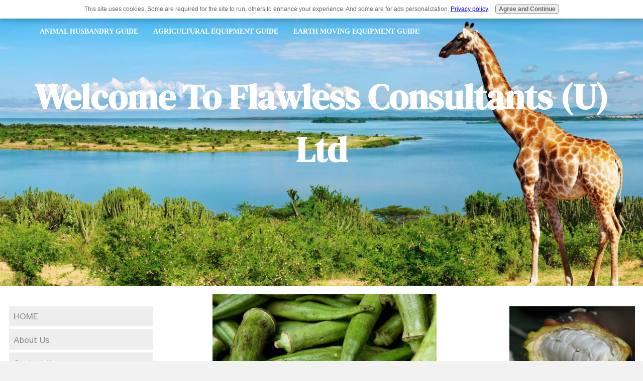

--- FILE ---
content_type: text/html; charset=UTF-8
request_url: https://www.flawlessconsultsug.org/How-to-plant-and-grow-okra-in-uganda.html
body_size: 7406
content:
<!DOCTYPE HTML>
<html>
<head><meta http-equiv="content-type" content="text/html; charset=UTF-8"><title>How to plant and grow Okra in Uganda</title><meta name="description" content="Learn more about growing and planting Okra - a guide for Uganda"><meta id="viewport" name="viewport" content="width=device-width, initial-scale=1">
<link href="/A.sd,,_support-files,,_style.css+fonts,,_dm-serif-display,,_400.css+fonts,,_sawarabi-gothic,,_400.css+fonts,,_dm-serif-display,,_400-italic.css+fonts,,_marko-one,,_400.css,Mcc.nYnbXecIsb.css.pagespeed.cf.CtsXUXT8q5.css" rel="stylesheet" type="text/css"/>
<!-- start: tool_blocks.sbi_html_head -->
<!-- Global site tag (gtag.js) - Google Analytics -->
<script async src="https://www.googletagmanager.com/gtag/js?id=G-K56RDY7V65"></script>
<script>window.dataLayer=window.dataLayer||[];function gtag(){dataLayer.push(arguments);}gtag('js',new Date());gtag('config','G-K56RDY7V65');</script>
<link rel="apple-touch-icon" sizes="57x57" href="/xfavicon-57x57.png.pagespeed.ic.Sz0ZiLMcMY.webp"> <link rel="apple-touch-icon" sizes="60x60" href="/xfavicon-60x60.png.pagespeed.ic.aYSqqTd2Ea.webp"> <link rel="apple-touch-icon" sizes="72x72" href="/xfavicon-72x72.png.pagespeed.ic.mTazRBMBAg.webp"> <link rel="apple-touch-icon" sizes="76x76" href="/xfavicon-76x76.png.pagespeed.ic.K16XARy289.webp"> <link rel="apple-touch-icon" sizes="114x114" href="/xfavicon-114x114.png.pagespeed.ic.Eb3Hi4pWY2.webp"> <link rel="apple-touch-icon" sizes="120x120" href="/xfavicon-120x120.png.pagespeed.ic.TPch06aNjq.webp"> <link rel="apple-touch-icon" sizes="144x144" href="/xfavicon-144x144.png.pagespeed.ic.BlhlTw_RzK.webp"> <link rel="apple-touch-icon" sizes="152x152" href="/xfavicon-152x152.png.pagespeed.ic.iL5bUhmBTL.webp"> <link rel="apple-touch-icon" sizes="180x180" href="/xfavicon-180x180.png.pagespeed.ic.up4cJhGREb.webp"> <link rel="icon" type="image/png" href="/xfavicon-36x36.png.pagespeed.ic.O5MtmiLTZS.webp" sizes="36x36"> <link rel="icon" type="image/png" href="/xfavicon-48x48.png.pagespeed.ic.pqIwBsE5C0.webp" sizes="48x48"> <link rel="icon" type="image/png" href="/xfavicon-72x72.png.pagespeed.ic.mTazRBMBAg.webp" sizes="72x72"> <link rel="icon" type="image/png" href="/xfavicon-96x96.png.pagespeed.ic.xRgIGOWHVt.webp" sizes="96x96"> <link rel="icon" type="image/png" href="/xfavicon-144x144.png.pagespeed.ic.BlhlTw_RzK.webp" sizes="144x144"> <link rel="icon" type="image/png" href="/xfavicon-192x192.png.pagespeed.ic.ReMjem4cdQ.webp" sizes="192x192"> <link rel="icon" type="image/png" href="/xfavicon-16x16.png.pagespeed.ic.DsHsLIiu3s.webp" sizes="16x16"> <link rel="icon" type="image/png" href="/xfavicon-32x32.png.pagespeed.ic.li5twR8VpS.webp" sizes="32x32"> <link rel="icon" type="image/png" href="/xfavicon-48x48.png.pagespeed.ic.pqIwBsE5C0.webp" sizes="48x48"><link rel="canonical" href="https://www.flawlessconsultsug.org/How-to-plant-and-grow-okra-in-uganda.html"/>
<link rel="alternate" type="application/rss+xml" title="RSS" href="https://www.flawlessconsultsug.org/flawless-consultants-limited-uganda.xml">
<meta property="og:site_name" content="Flawless Consultants Limited "/>
<meta property="og:title" content="How to plant and grow Okra in Uganda"/>
<meta property="og:description" content="Learn more about growing and planting Okra - a guide for Uganda"/>
<meta property="og:type" content="article"/>
<meta property="og:url" content="https://www.flawlessconsultsug.org/How-to-plant-and-grow-okra-in-uganda.html"/>
<meta property="og:image" content="https://www.flawlessconsultsug.org/images/okra.jpg"/>
<meta property="og:image" content="https://www.flawlessconsultsug.org/flawless-consults-uganda-fb.jpg"/>
<meta property="og:image" content="https://www.flawlessconsultsug.org/images/okra_plant.jpg"/>
<!-- SD -->
<script>var https_page=1</script>
<script src="/plugins/jquery/jquery.js.pagespeed.jm.0IhQ85x_cu.js" charset="utf-8"></script>
<link rel="stylesheet" href="/plugins/prettyphoto/css/A.prettyPhoto.css.pagespeed.cf.Ih8OMsW7W9.css" type="text/css" media="screen" charset="utf-8"/>
<script src="/plugins/prettyphoto/js/jquery.prettyPhoto.js.pagespeed.jm.CGeQQfk2PJ.js" charset="utf-8"></script>
<script>(function(){var SS_jQuery=$.noConflict(true);SS_jQuery(document).ready(function(){var _jQuery=jQuery;window.jQuery=SS_jQuery;var excludeOn="desktopOnly";if(typeof MOBILE==="undefined"||MOBILE.viewMode!=="mobile"){excludeOn="mobileOnly";}if(window.innerWidth>500){SS_jQuery("a[rel^='gallery']").filter(function(){var hasParentToExclude=SS_jQuery(this).parents('.'+excludeOn).length>0;if(hasParentToExclude){return false;}return true;}).prettyPhoto({animation_speed:'normal',theme:'light_square',slideshow:3000,autoplay_slideshow:false,social_tools:false,overlay_gallery_max:50});}else{SS_jQuery("a[rel^='gallery']").each(function(){this.target="_blank";});}if(_jQuery){window.jQuery=_jQuery;}});})();</script><script src="//www.flawlessconsultsug.org/sd/support-files/gdprcookie.js.pagespeed.jm.HyzJOLH-Fr.js" async defer></script><!-- end: tool_blocks.sbi_html_head -->
<!-- start: shared_blocks.229825545#end-of-head -->
<!-- Google tag (gtag.js) --><!-- Replaced by GA Connected Service -->
<!-- end: shared_blocks.229825545#end-of-head -->
<script>var FIX=FIX||{};</script>
</head>
<body class="responsive">
<div id="PageWrapper" class="modern"><div id="HeaderWrapper">
<div id="Header">
<div class="Liner">
<div class="WebsiteName">
<a href="/"> </a>
</div><div class="Tagline">Welcome To Flawless Consultants (U) Ltd</div>
<!-- start: shared_blocks.229825541#top-of-header -->
<!-- start: tool_blocks.navbar.horizontal.left --><div class="ResponsiveNavWrapper">
<div class="ResponsiveNavButton"><span>Menu</span></div><div class="HorizontalNavBarLeft HorizontalNavBar HorizontalNavBarCSS ResponsiveNav"><ul class="root"><li class="li1"><a href="/">HOME</a></li><li class="li1"><a href="/aboutus.html">About Us</a></li><li class="li1"><a href="/contactus.html">Contact Us</a></li><li class="li1"><a href="/flawless-consultants-limited-uganda-blog.html">What's new?</a></li><li class="li1"><a href="/resources.html">Resources</a></li><li class="li1 submenu"><span class="navheader">All Categories</span><ul><li class="li2"><a href="/Agribusinessinuganda.html">Agribusiness</a></li><li class="li2"><a href="/uganda-tourism.html">Tour and Travel</a></li><li class="li2"><a href="/real-estate.html">Real Estate</a></li><li class="li2"><a href="/your-tax-guide.html">Tax Guide</a></li><li class="li2"><a href="/auto-hub.html">Auto Hub</a></li><li class="li2"><a href="/information-technology.html">I.T Guide</a></li><li class="li2"><a href="/wellness-and-lifestyle.html">Health and Lifestyle In Uganda</a></li></ul></li><li class="li1 submenu"><span class="navheader">Major Cash Crops In Uganda</span><ul><li class="li2"><a href="/uganda-coffee.html">Uganda Coffee Guide</a></li><li class="li2"><a href="/vanilla-guide-for-uganda.html">Vanilla Guide For Uganda</a></li><li class="li2"><a href="/uganda-cardamom-guide.html">Uganda Cardamom Guide</a></li><li class="li2"><a href="/ugandacocoa.html">Uganda Cocoa Guide</a></li><li class="li2"><a href="/cashew-nuts.html">Uganda Cashew Nuts Guide</a></li><li class="li2"><a href="/maize.html">Uganda Maize/Corn Guide</a></li><li class="li2"><a href="/uganda-sorghum.html">Uganda Sorghum Guide</a></li></ul></li><li class="li1 submenu"><span class="navheader">Spices In Uganda</span><ul><li class="li2"><a href="/spices-and-essential-oils-in-uganda-for-export.html">Spices And Essential Oils Extracts Guide Uganda</a></li></ul></li><li class="li1 submenu"><span class="navheader">Animal Husbandry Guide</span><ul><li class="li2"><a href="/goat-guide-uganda.html">Goat Farming guide</a></li><li class="li2"><a href="/rabbit-guide.html">Rabbit Farming Guide</a></li><li class="li2"><a href="/piggery-guide.html">Piggery Guide</a></li><li class="li2"><a href="/poultry-guide.html">Poultry Guide</a></li></ul></li><li class="li1 submenu"><span class="navheader">Agricultural Equipment Guide</span><ul><li class="li2"><a href="/agricultural-equipment-guide-for-uganda.html">Agricultural Equipment</a></li></ul></li><li class="li1 submenu"><span class="navheader">Earth Moving Equipment Guide</span><ul><li class="li2"><a href="/earth-moving-machinery-guide-uganda.html">Earth Moving Machinery Guide Uganda</a></li></ul></li></ul></div></div>
<!-- end: tool_blocks.navbar.horizontal.left -->
<!-- end: shared_blocks.229825541#top-of-header -->
<!-- start: shared_blocks.229825532#bottom-of-header -->
<!-- end: shared_blocks.229825532#bottom-of-header -->
</div><!-- end Liner -->
</div><!-- end Header -->
</div><!-- end HeaderWrapper --><div id="ColumnsWrapper">
<div id="ContentWrapper">
<div id="ContentColumn">
<div class="Liner">
<div class="ImageBlock ImageBlockCenter"><img class="ss-lazy" src="data:image/svg+xml,%3Csvg xmlns='http://www.w3.org/2000/svg' viewBox='0 0 446 297.333333333333'%3E%3C/svg%3E" data-src="https://www.flawlessconsultsug.org/images/okra.jpg" width="446" height="297.333333333333" alt="Buy Okra pods in Uganda" title="Okra pods" data-pin-media="https://www.flawlessconsultsug.org/images/okra.jpg" style="width: 446px; height: auto"><span class="Caption CaptionCenter" style="max-width:446px">Okra pods harvested in Uganda</span></div>
<!-- start: shared_blocks.229825529#above-h1 -->
<!-- end: shared_blocks.229825529#above-h1 -->
<h1><span style="font-family: Marko One, Georgia, Times, serif;font-size: 35px;"><b>How to plant and grow Okra in Uganda</b></span></h1>
<!-- start: shared_blocks.229825549#below-h1 -->
<!-- end: shared_blocks.229825549#below-h1 -->
<p style="text-align: justify;"><span style="font-family: Arial, Helvetica;">Okra is a warm-season vegetable that grows well in Uganda. Okra is also a very good source of vitamin A. In Uganda, okra can be eaten in number of ways which can include boiling, fried and cooked in soups like beans, beef, cow peas among others. Some people especially women could warm it in a cup of hot water, leave for some time and then drink the water. The uses of okra are quite many. These are just a few of them.</span></p><p style="text-align: justify;"><span style="font-family: Arial, Helvetica;"><a href="https://www.flawlessconsultsug.org/contactus.html"><b>Click here to inquire, buy or order for Okra from Uganda</b></a><br/></span></p>
<!-- start: shared_blocks.229825544#below-paragraph-1 -->
<!-- end: shared_blocks.229825544#below-paragraph-1 -->
<h2><span style="font-size: 25px;font-family: 'Arial Black', Gadget;"><b>Varieties of Okra you should know about</b></span><br/></h2>
<p style="text-align: justify;"><span style="font-family: Arial, Helvetica;">Okra has a number of varieties you can grow. These include Blondy, Burgundy, Annie Oakley (compact), Cajun Delight, Clemson Spineless, Emerald, Velvet among others.</span><br/></p>
<h2><span style="font-size: 25px;font-family: 'Arial Black', Gadget;"><b>How to plant and grow Okra in your garden while in Uganda</b></span><br/></h2>
<div class="text_image_block text_image_left text_image_both_cleared text_image_floated">
<div class="ImageBlock ImageBlockCenter"><img class="ss-lazy" src="data:image/svg+xml,%3Csvg xmlns='http://www.w3.org/2000/svg' viewBox='0 0 194 129.2525'%3E%3C/svg%3E" data-src="https://www.flawlessconsultsug.org/images/okra_plant.jpg" width="194" height="129.2525" alt="Okra planted in Uganda" title="Okra Plant" data-pin-media="https://www.flawlessconsultsug.org/images/okra_plant.jpg" style="width: 194px; height: auto"><span class="Caption CaptionCenter" style="max-width:194px">Okra plant planted in Uganda</span></div>
<p style="text-align: justify;"><span style="font-family: Arial, Helvetica;">For good yields, okra must grow in full sunlight in fertile, well drained soils. We are lucky in Uganda almost everywhere you can get fertile well-drained soils for planting due to the good weather nature offers.</span><br/></p><p style="text-align: justify;"><span style="font-family: Arial, Helvetica;">For best yields, okra is planted using direct planting in a well prepared garden. You will plant 2 seeds per hole 1 inch deep which will be 2 inches apart in arrow at least 3 feet apart.</span></p><p style="text-align: left;"><span style="font-family: Arial, Helvetica;"><b><a href="https://www.flawlessconsultsug.org/contactus.html">Click here to inquire, buy or order for Okra from Uganda</a></b></span></p>
</div>
<h2><span style="font-size: 25px;font-family: 'Arial Black', Gadget;">Caring for Okra during the growing season</span><br/></h2>
<p style="text-align: justify;"><span style="font-family: Arial, Helvetica;">Plants need care as grow if you are to get the best yield out of them. To care for okra, cultivate around the okra plants to remove weeds and grass. To avoid damaging the okra plants, you will need to pull weeds close to the plants by hands.</span> <br/></p>
<h2><span style="font-size: 25px;font-family: 'Arial Black', Gadget;"><b>Fertilizers used while growing Okra</b></span><br/></h2>
<p style="text-align: justify;"><span style="font-family: Arial, Helvetica;">Should you feel like applying a fertilizer to add fertility to your soil, you can use folia fertilizer. You can access this fertilizer down town in container village. You should be able to buy it from there.</span></p><p style="text-align: justify;"><span style="font-family: Arial, Helvetica;"><b><a href="https://www.flawlessconsultsug.org/contactus.html">Click here to inquire, buy or order for Okra from Uganda</a></b></span></p>
<h2><span style="font-size: 25px;font-family: 'Arial Black', Gadget;"><b>What Insecticides can you use for Okra?&#xa0;</b></span> <br/></h2>
<p style="text-align: justify;"><span style="font-family: Arial, Helvetica;">There are also a number of insecticides you can use to keep insecticides at bay while growing okra. Insecticides such as rocket can be applied to do away with insects that affect the okra.</span><br/></p>
<h2><span style="font-size: 25px;font-family: 'Arial Black', Gadget;">How much Okra can one plant produce?</span><br/></h2>
<p style="text-align: justify;"><span style="font-family: Arial, Helvetica;">If your okra plants have idea growing conditions, they can produce 20-30 pods per plant. So you to get the best out of your okra, it’s very important to ensure that okra plants are well looked after to get best yield out of them.</span><br/></p>
<h2><span style="font-size: 25px;font-family: 'Arial Black', Gadget;">How marketable is Okra in Uganda?</span><br/></h2>
<p style="text-align: justify;"><span style="font-family: Arial, Helvetica;">If you want to invest in growing Okra, you be sure to have market for it. Go to Nakasero market located in Kampala business centre. You will find people selling and buying lots of Okra specifically due to its uses to our health. So, if you feel like trying it out, go ahead. It may do wonders for you.</span></p><p style="text-align: justify;"><span style="font-family: Arial, Helvetica;"><b><a href="https://www.flawlessconsultsug.org/contactus.html">Click here to inquire, buy or order for Okra from Uganda</a></b></span></p>
<h2><span style="font-size: 25px;font-family: 'Arial Black', Gadget;"><b>Are Okra seeds available for sale in Uganda?</b></span><br/></h2>
<p style="text-align: justify;"><span style="font-family: Arial, Helvetica;">Seeds for growing Okra are readily available in Uganda. You can find them in container village just near the old taxi park. However, you have to make sure you buy from a reputable seller as there are possibilities of selling you fake seeds.</span><br/></p>
<h2><span style="font-size: 25px;font-family: 'Arial Black', Gadget;"><b>Our conclusion</b></span><br/></h2>
<p style="text-align: justify;"><span style="font-family: Arial, Helvetica;">&#xa0;As you have seen, Okra is one of the most nutritious plant rich in Vitamin A. It can also be a good source of income if you choose to grow it for money. So, if you feel like trying it out by either growing it for money or home consumption, please go ahead and give it a try. We are here to help.</span></p><p style="text-align: justify;"><span style="font-family: Arial, Helvetica;"><b><a href="https://www.flawlessconsultsug.org/contactus.html">Click here to inquire, buy or order for Okra from Uganda</a></b></span></p>
<!-- start: shared_blocks.229825543#above-socialize-it -->
<!-- end: shared_blocks.229825543#above-socialize-it -->
<!-- start: shared_blocks.229825531#socialize-it -->
<!-- end: shared_blocks.229825531#socialize-it -->
<!-- start: shared_blocks.229825540#below-socialize-it -->
<script async src="https://pagead2.googlesyndication.com/pagead/js/adsbygoogle.js?client=ca-pub-3775776251549855" crossorigin="anonymous"></script>
<!-- end: shared_blocks.229825540#below-socialize-it -->
</div><!-- end Liner -->
</div><!-- end ContentColumn -->
</div><!-- end ContentWrapper --><div id="NavWrapper">
<div id="NavColumn">
<div class="Liner">
<!-- start: shared_blocks.229825550#top-of-nav-column -->
<!-- start: tool_blocks.navbar --><div class="Navigation"><ul><li class=""><a href="/">HOME</a></li><li class=""><a href="/aboutus.html">About Us</a></li><li class=""><a href="/contactus.html">Contact Us</a></li><li class=""><a href="/flawless-consultants-limited-uganda-blog.html">What's new?</a></li><li class=""><a href="/resources.html">Resources</a></li><li><h3>All Categories</h3><ul><li class=""><a href="/Agribusinessinuganda.html">Agribusiness</a></li><li class=""><a href="/uganda-tourism.html">Tour and Travel</a></li><li class=""><a href="/real-estate.html">Real Estate</a></li><li class=""><a href="/your-tax-guide.html">Tax Guide</a></li><li class=""><a href="/auto-hub.html">Auto Hub</a></li><li class=""><a href="/information-technology.html">I.T Guide</a></li><li class=""><a href="/wellness-and-lifestyle.html">Health and Lifestyle In Uganda</a></li></ul></li><li><h3>Major Cash Crops In Uganda</h3><ul><li class=""><a href="/uganda-coffee.html">Uganda Coffee Guide</a></li><li class=""><a href="/vanilla-guide-for-uganda.html">Vanilla Guide For Uganda</a></li><li class=""><a href="/uganda-cardamom-guide.html">Uganda Cardamom Guide</a></li><li class=""><a href="/ugandacocoa.html">Uganda Cocoa Guide</a></li><li class=""><a href="/cashew-nuts.html">Uganda Cashew Nuts Guide</a></li><li class=""><a href="/maize.html">Uganda Maize/Corn Guide</a></li><li class=""><a href="/uganda-sorghum.html">Uganda Sorghum Guide</a></li></ul></li><li><h3>Spices In Uganda</h3><ul><li class=""><a href="/spices-and-essential-oils-in-uganda-for-export.html">Spices And Essential Oils Extracts Guide Uganda</a></li></ul></li><li><h3>Animal Husbandry Guide</h3><ul><li class=""><a href="/goat-guide-uganda.html">Goat Farming guide</a></li><li class=""><a href="/rabbit-guide.html">Rabbit Farming Guide</a></li><li class=""><a href="/piggery-guide.html">Piggery Guide</a></li><li class=""><a href="/poultry-guide.html">Poultry Guide</a></li></ul></li><li><h3>Agricultural Equipment Guide</h3><ul><li class=""><a href="/agricultural-equipment-guide-for-uganda.html">Agricultural Equipment</a></li></ul></li><li><h3>Earth Moving Equipment Guide</h3><ul><li class=""><a href="/earth-moving-machinery-guide-uganda.html">Earth Moving Machinery Guide Uganda</a></li></ul></li></ul></div>
<!-- end: tool_blocks.navbar -->
<!-- end: shared_blocks.229825550#top-of-nav-column -->
<!-- start: shared_blocks.229825546#navigation -->
<!-- end: shared_blocks.229825546#navigation -->
<!-- start: shared_blocks.229825551#bottom-of-nav-column -->
<!-- end: shared_blocks.229825551#bottom-of-nav-column -->
</div><!-- end Liner -->
</div><!-- end NavColumn -->
</div><!-- end NavWrapper --><div id="ExtraWrapper">
<div id="ExtraColumn">
<div class="Liner">
<!-- start: shared_blocks.229825534#top-extra-default -->
<div class="ImageBlock ImageBlockCenter"><a href="https://www.flawlessconsultsug.org/images/cocoa-2422040_1920.jpg" rel="gallery[pageGallery]" title=""><img class="ss-lazy" src="data:image/svg+xml,%3Csvg xmlns='http://www.w3.org/2000/svg' viewBox='0 0 1920 1440'%3E%3C/svg%3E" data-src="https://www.flawlessconsultsug.org/images/cocoa-2422040_1920.jpg" width="1920" height="1440" data-pin-media="https://www.flawlessconsultsug.org/images/cocoa-2422040_1920.jpg" style="width: 1920px; height: auto"><span class="Caption CaptionCenter" style="max-width:1920px">Buy Cocoa from Uganda</span></a></div>
<div class="ImageBlock ImageBlockCenter"><img class="ss-lazy" src="data:image/svg+xml,%3Csvg xmlns='http://www.w3.org/2000/svg' viewBox='0 0 248 145.438450899032'%3E%3C/svg%3E" data-src="https://www.flawlessconsultsug.org/images/Kampala-City.jpg" width="248" height="145.438450899032" data-pin-media="https://www.flawlessconsultsug.org/images/Kampala-City.jpg" style="width: 248px; height: auto"><span class="Caption CaptionCenter" style="max-width:248px">Aerial View Of Kampala City</span></div>
<!-- end: shared_blocks.229825534#top-extra-default -->
<!-- start: shared_blocks.229825548#extra-default-nav -->
<div class="ImageBlock ImageBlockCenter"><img class="ss-lazy" src="data:image/svg+xml,%3Csvg xmlns='http://www.w3.org/2000/svg' viewBox='0 0 1024 536'%3E%3C/svg%3E" data-src="https://www.flawlessconsultsug.org/images/140k-featured-image.jpg" width="1024" height="536" title="140K Motor Grader For Sale In Uganda" data-pin-media="https://www.flawlessconsultsug.org/images/140k-featured-image.jpg" style="width: 1024px; height: auto"><span class="Caption CaptionCenter" style="max-width:1024px">Buy A 140K Grader In Uganda</span></div>
<!-- end: shared_blocks.229825548#extra-default-nav -->
<!-- start: shared_blocks.229825537#bottom-extra-default -->
<div class="ImageBlock ImageBlockCenter"><a href="https://www.flawlessconsultsug.org/images/fresh_cocoa.jpg" rel="gallery[pageGallery]" title=""><img class="ss-lazy" src="data:image/svg+xml,%3Csvg xmlns='http://www.w3.org/2000/svg' viewBox='0 0 552 690'%3E%3C/svg%3E" data-src="https://www.flawlessconsultsug.org/images/fresh_cocoa.jpg" width="552" height="690" data-pin-media="https://www.flawlessconsultsug.org/images/fresh_cocoa.jpg" style="width: 552px; height: auto"><span class="Caption CaptionCenter" style="max-width:552px">Fresh Cocoa Pods</span></a></div>
<p><span style="font-size: 17px;color: rgb(29, 35, 194);"><b>For inquiries or Orders:</b></span></p><p><span style="font-size: 17px;color: rgb(29, 35, 194);font-family: Arial, Helvetica;"><b>Contact Us On:-</b></span></p><p><span style="font-size: 17px;color: rgb(29, 35, 194);font-family: Arial, Helvetica;"><b>E-mail: Info@flawlessconsultsug.org</b></span></p><p><span style="font-size: 17px;color: rgb(29, 35, 194);font-family: Arial, Helvetica;"><b>Or</b></span></p><p><span style="font-size: 17px;font-family: Arial, Helvetica;"><b><span style="color: rgb(29, 35, 194);">Call/Whatsapp Us on: +256-772 238575</span></b></span></p>
<script src="//code.tidio.co/5vpgopdj0ap5a5hfamdpq0zildsn9rwf.js" async></script>
<!-- start: tool_blocks.ezine2 -->
<div class="Ezine2 EzineLeft  EzineVertical">
<form action="/cgi-bin/mailout/mailmgr.cgi" method="POST" accept-charset="UTF-8">
<input type="hidden" name="list_id" value="21114019">
<input type="hidden" name="action" value="subscribe">
<div class="EzineRow EzineEmailRow">
<label for="EzineEmail.1">Email</label>
<input id="EzineEmail.1" required type="email" name="email" onFocus="SS_LDR_recaptcha()">
</div><div class="EzineRow EzineGDPRAgeConsentRow">
<label for="EzineGDPRAgeConsent.1"><input id="EzineGDPRAgeConsent.1" required type="checkbox" name="gdpr_age_consent">I am at least 16 years of age.</label>
</div>
<div class="EzineRow GDPRPrivacyPolicyConsentRow">
<label for="GDPRPrivacyPolicyConsent.1"><input id="GDPRPrivacyPolicyConsent.1" required type="checkbox" name="gdpr_privacy_policy_consent">I have read and accept the <a href="https://www.flawlessconsultsug.org/privacy-policy.html" target="_new">privacy policy</a>.</label>
</div>
<div class="EzineRow GDPRInformationPurposeRow">
<label for="GDPRInformationPurpose.1"><input id="GDPRInformationPurpose.1" required type="checkbox" name="gdpr_information_purpose">I understand that you will use my information to send me a newsletter.</label>
</div><div class="EzineRow EzineButtonRow">
<button class="EzineButton" type="submit">Subscribe</button>
</div>
</form>
</div><!-- end: tool_blocks.ezine2 -->
<!-- end: shared_blocks.229825537#bottom-extra-default -->
</div><!-- end Liner -->
</div><!-- end NavColumn -->
</div><!-- end NavWrapper -->
</div><!-- end ColumnsWrapper --><div id="FooterWrapper">
<div id="Footer">
<div class="Liner">
<!-- start: shared_blocks.229825533#above-bottom-nav -->
<!-- end: shared_blocks.229825533#above-bottom-nav -->
<!-- start: shared_blocks.229825536#bottom-navigation -->
<!-- end: shared_blocks.229825536#bottom-navigation -->
<!-- start: shared_blocks.229825530#below-bottom-nav -->
<!-- end: shared_blocks.229825530#below-bottom-nav -->
<!-- start: shared_blocks.229825535#footer -->
<p>
Copyright © 2020-2025 Flawless Cosultants (U) Limited.<span style="display:none">2020-</span><span id="year"></span> All Rights Reserved
</p>
<script>var currentYear=(new Date).getFullYear();$(document).ready(function(){$("#year").text((new Date).getFullYear());});</script>
<!-- end: shared_blocks.229825535#footer -->
</div><!-- end Liner -->
</div><!-- end Footer -->
</div><!-- end FooterWrapper --></div><!-- end PageWrapper -->
<script src="/sd/support-files/fix.js.pagespeed.jm.3phKUrh9Pj.js"></script>
<script>FIX.doEndOfBody();</script>
<script src="/sd/support-files/design.js.pagespeed.jm.uHGT603eP3.js"></script>
<!-- start: tool_blocks.sbi_html_body_end -->
<script>var SS_PARAMS={pinterest_enabled:false,googleplus1_on_page:false,socializeit_onpage:false};</script><style>.g-recaptcha{display:inline-block}.recaptcha_wrapper{text-align:center}</style>
<script>if(typeof recaptcha_callbackings!=="undefined"){SS_PARAMS.recaptcha_callbackings=recaptcha_callbackings||[]};</script><script>(function(d,id){if(d.getElementById(id)){return;}var s=d.createElement('script');s.async=true;s.defer=true;s.src="/ssjs/ldr.js";s.id=id;d.getElementsByTagName('head')[0].appendChild(s);})(document,'_ss_ldr_script');</script><script async src="/ssjs/lazyload.min.js.pagespeed.jm.GZJ6y5Iztl.js"></script><!-- end: tool_blocks.sbi_html_body_end -->
<!-- Generated at 18:00:58 20-Jan-2026 with mugs v149 -->
</body>
</html>


--- FILE ---
content_type: text/html; charset=utf-8
request_url: https://www.google.com/recaptcha/api2/aframe
body_size: 266
content:
<!DOCTYPE HTML><html><head><meta http-equiv="content-type" content="text/html; charset=UTF-8"></head><body><script nonce="sI6quFYn65r1zcgSbvrykQ">/** Anti-fraud and anti-abuse applications only. See google.com/recaptcha */ try{var clients={'sodar':'https://pagead2.googlesyndication.com/pagead/sodar?'};window.addEventListener("message",function(a){try{if(a.source===window.parent){var b=JSON.parse(a.data);var c=clients[b['id']];if(c){var d=document.createElement('img');d.src=c+b['params']+'&rc='+(localStorage.getItem("rc::a")?sessionStorage.getItem("rc::b"):"");window.document.body.appendChild(d);sessionStorage.setItem("rc::e",parseInt(sessionStorage.getItem("rc::e")||0)+1);localStorage.setItem("rc::h",'1769177433108');}}}catch(b){}});window.parent.postMessage("_grecaptcha_ready", "*");}catch(b){}</script></body></html>

--- FILE ---
content_type: text/css
request_url: https://www.flawlessconsultsug.org/A.sd,,_support-files,,_style.css+fonts,,_dm-serif-display,,_400.css+fonts,,_sawarabi-gothic,,_400.css+fonts,,_dm-serif-display,,_400-italic.css+fonts,,_marko-one,,_400.css,Mcc.nYnbXecIsb.css.pagespeed.cf.CtsXUXT8q5.css
body_size: 53162
content:
@font-face{font-family:'DM Serif Display';font-style:normal;font-display:swap;font-weight:400;src:url(fonts/dm-serif-display/files/dm-serif-display-latin-ext-400-normal.woff2) format('woff2') , url(fonts/dm-serif-display/files/dm-serif-display-all-400-normal.woff) format('woff');unicode-range: U+0100-024F,U+0259,U+1E00-1EFF,U+2020,U+20A0-20AB,U+20AD-20CF,U+2113,U+2C60-2C7F,U+A720-A7FF}@font-face{font-family:'DM Serif Display';font-style:normal;font-display:swap;font-weight:400;src:url(fonts/dm-serif-display/files/dm-serif-display-latin-400-normal.woff2) format('woff2') , url(fonts/dm-serif-display/files/dm-serif-display-all-400-normal.woff) format('woff');unicode-range: U+0000-00FF,U+0131,U+0152-0153,U+02BB-02BC,U+02C6,U+02DA,U+02DC,U+2000-206F,U+2074,U+20AC,U+2122,U+2191,U+2193,U+2212,U+2215,U+FEFF,U+FFFD}@font-face{font-family:'Sawarabi Gothic';font-style:normal;font-display:swap;font-weight:400;src:url(fonts/sawarabi-gothic/files/sawarabi-gothic-2-400-normal.woff2) format('woff2') , url(fonts/sawarabi-gothic/files/sawarabi-gothic-all-400-normal.woff) format('woff');unicode-range: U+ffd7,U+ffda-ffdc,U+ffe0-ffe2,U+ffe4,U+ffe6,U+ffe8-ffee,U+1f100-1f10c,U+1f110-1f16c,U+1f170-1f1ac,U+1f200-1f202,U+1f210-1f234}@font-face{font-family:'Sawarabi Gothic';font-style:normal;font-display:swap;font-weight:400;src:url(fonts/sawarabi-gothic/files/sawarabi-gothic-3-400-normal.woff2) format('woff2') , url(fonts/sawarabi-gothic/files/sawarabi-gothic-all-400-normal.woff) format('woff');unicode-range: U+fa10,U+fa12-fa6d,U+fb00-fb04,U+fe10-fe19,U+fe30-fe42,U+fe44-fe52,U+fe54-fe66,U+fe68-fe6b,U+ff02,U+ff04,U+ff07,U+ff51,U+ff5b,U+ff5d,U+ff5f-ff60,U+ff66,U+ff69,U+ff87,U+ffa1-ffbe,U+ffc2-ffc7,U+ffca-ffcf,U+ffd2-ffd6}@font-face{font-family:'Sawarabi Gothic';font-style:normal;font-display:swap;font-weight:400;src:url(fonts/sawarabi-gothic/files/sawarabi-gothic-5-400-normal.woff2) format('woff2') , url(fonts/sawarabi-gothic/files/sawarabi-gothic-all-400-normal.woff) format('woff');unicode-range: U+9e8b-9e8c,U+9e8e-9e8f,U+9e91-9e92,U+9e95-9e96,U+9e98,U+9e9b,U+9e9d-9e9e,U+9ea4-9ea5,U+9ea8-9eaa,U+9eac-9eb0,U+9eb3-9eb5,U+9eb8,U+9ebc-9ebf,U+9ec3,U+9ec6,U+9ec8,U+9ecb-9ecd,U+9ecf-9ed1,U+9ed4-9ed5,U+9ed8,U+9edb-9ee0,U+9ee4-9ee5,U+9ee7-9ee8,U+9eec-9ef2,U+9ef4-9ef9,U+9efb-9eff,U+9f02-9f03,U+9f07-9f09,U+9f0e-9f12,U+9f14-9f17,U+9f19-9f1b,U+9f1f-9f22,U+9f26,U+9f2a-9f2c,U+9f2f,U+9f31-9f32,U+9f34,U+9f37,U+9f39-9f3a,U+9f3c-9f3f,U+9f41,U+9f43-9f47,U+9f4a,U+9f4e-9f50,U+9f52-9f58,U+9f5a,U+9f5d-9f61,U+9f63,U+9f66-9f6a,U+9f6c-9f73,U+9f75-9f77,U+9f7a,U+9f7d,U+9f7f,U+9f8f-9f92,U+9f94-9f97,U+9f99,U+9f9c-9fa3,U+9fa5,U+9fb4,U+9fbc-9fc2,U+9fc4,U+9fc6,U+9fcc,U+f900-f92c}@font-face{font-family:'Sawarabi Gothic';font-style:normal;font-display:swap;font-weight:400;src:url(fonts/sawarabi-gothic/files/sawarabi-gothic-6-400-normal.woff2) format('woff2') , url(fonts/sawarabi-gothic/files/sawarabi-gothic-all-400-normal.woff) format('woff');unicode-range:U +9c3e , U +9c41 , U +9c43-9c4a , U +9c4e-9c50 , U +9c52-9c54 , U +9c56 , U +9c58 , U +9c5a-9c61 , U +9c63 , U +9c65 , U +9c67-9c6b , U +9c6d-9c6e , U +9c70 , U +9c72 , U +9c75-9c78 , U +9c7a-9c7c , U +9ce6-9ce7 , U +9ceb-9cec , U +9cf0 , U +9cf2 , U +9cf6-9cf7 , U +9cf9 , U +9d02-9d03 , U +9d06-9d09 , U +9d0b , U +9d0e , U +9d11-9d12 , U +9d15 , U +9d17-9d18 , U +9d1b-9d1f , U +9d23 , U +9d26 , U +9d2a-9d2c , U +9d2f-9d30 , U +9d32-9d34 , U +9d3a , U +9d3c-9d3f , U +9d41-9d48 , U +9d4a , U +9d50-9d54 , U +9d59 , U +9d5d-9d65 , U +9d69-9d6c , U +9d6f-9d70 , U +9d72-9d73 , U +9d76-9d77 , U +9d7a-9d7c , U +9d7e , U +9d83-9d84 , U +9d86-9d87 , U +9d89-9d8a , U +9d8d-9d8e , U +9d92-9d93 , U +9d95-9d9a , U +9da1 , U +9da4 , U +9da9-9dac , U +9dae , U +9db1-9db2 , U +9db5 , U +9db8-9dbd , U +9dbf-9dc4 , U +9dc6-9dc7 , U +9dc9-9dca , U +9dcf , U +9dd3-9dd7 , U +9dd9-9dda , U +9dde-9de0 , U +9de3 , U +9de5-9de7 , U +9de9 , U +9deb , U +9ded-9df0 , U +9df3-9df4 , U +9df8 , U +9dfd-9dfe , U +9e02 , U +9e07 , U +9e0a , U +9e0d-9e0e , U +9e10-9e12 , U +9e15-9e16 , U +9e19-9e1f , U +9e75 , U +9e79-9e7d , U +9e80-9e85 , U +9e87-9e88}@font-face{font-family:'Sawarabi Gothic';font-style:normal;font-display:swap;font-weight:400;src:url(fonts/sawarabi-gothic/files/sawarabi-gothic-7-400-normal.woff2) format('woff2') , url(fonts/sawarabi-gothic/files/sawarabi-gothic-all-400-normal.woff) format('woff');unicode-range:U +9ae5-9ae7 , U +9ae9 , U +9aeb-9aec , U +9aee-9aef , U +9af1-9af5 , U +9af7 , U +9af9-9afb , U +9afd , U +9aff-9b06 , U +9b08-9b09 , U +9b0b-9b0e , U +9b10 , U +9b12 , U +9b16 , U +9b18-9b1d , U +9b1f-9b20 , U +9b22-9b23 , U +9b25-9b2f , U +9b32-9b35 , U +9b37 , U +9b39-9b3b , U +9b3d , U +9b43-9b44 , U +9b48 , U +9b4b-9b4f , U +9b51 , U +9b55-9b58 , U +9b5b , U +9b5e , U +9b61 , U +9b63 , U +9b65-9b66 , U +9b68 , U +9b6a-9b6f , U +9b72-9b79 , U +9b7f-9b80 , U +9b83-9b87 , U +9b89-9b8b , U +9b8d , U +9b8f-9b94 , U +9b96-9b97 , U +9b9a , U +9b9d-9ba0 , U +9ba6-9ba7 , U +9ba9-9baa , U +9bac , U +9bb0-9bb2 , U +9bb4 , U +9bb7-9bb9 , U +9bbb-9bbc , U +9bbe-9bc1 , U +9bc6-9bc8 , U +9bca , U +9bce-9bd2 , U +9bd4 , U +9bd7-9bd8 , U +9bdd , U +9bdf , U +9be1-9be5 , U +9be7 , U +9bea-9beb , U +9bee-9bf3 , U +9bf5 , U +9bf7-9bfa , U +9bfd , U +9bff-9c00 , U +9c02 , U +9c04 , U +9c06 , U +9c08-9c0d , U +9c0f-9c16 , U +9c18-9c1e , U +9c21-9c2a , U +9c2d-9c32 , U +9c35-9c37 , U +9c39-9c3a , U +9c3d}@font-face{font-family:'Sawarabi Gothic';font-style:normal;font-display:swap;font-weight:400;src:url(fonts/sawarabi-gothic/files/sawarabi-gothic-8-400-normal.woff2) format('woff2') , url(fonts/sawarabi-gothic/files/sawarabi-gothic-all-400-normal.woff) format('woff');unicode-range:U +98eb , U +98ed-98ee , U +98f0-98f1 , U +98f3 , U +98f6 , U +9902 , U +9907-9909 , U +9911-9912 , U +9914-9918 , U +991a-9922 , U +9924 , U +9926-9927 , U +992b-992c , U +992e , U +9931-9935 , U +9939-993e , U +9940-9942 , U +9945-9949 , U +994b-994e , U +9950-9952 , U +9954-9955 , U +9958-9959 , U +995b-995c , U +995e-9960 , U +9963 , U +9997-9998 , U +999b , U +999d-999f , U +99a3 , U +99a5-99a6 , U +99a8 , U +99ad-99ae , U +99b0-99b2 , U +99b5 , U +99b9-99ba , U +99bc-99bd , U +99bf , U +99c1 , U +99c3 , U +99c8-99c9 , U +99d1 , U +99d3-99d5 , U +99d8-99df , U +99e1-99e2 , U +99e7 , U +99ea-99ee , U +99f0-99f2 , U +99f4-99f5 , U +99f8-99f9 , U +99fb-99fe , U +9a01-9a05 , U +9a08 , U +9a0a-9a0c , U +9a0f-9a11 , U +9a16 , U +9a1a , U +9a1e , U +9a20 , U +9a22-9a24 , U +9a27 , U +9a2b , U +9a2d-9a2e , U +9a31 , U +9a33 , U +9a35-9a38 , U +9a3e , U +9a40-9a45 , U +9a47 , U +9a4a-9a4e , U +9a51-9a52 , U +9a54-9a58 , U +9a5b , U +9a5d , U +9a5f , U +9a62 , U +9a64-9a65 , U +9a69-9a6c , U +9aaa , U +9aac-9ab0 , U +9ab2 , U +9ab4-9ab7 , U +9ab9 , U +9abb-9ac1 , U +9ac3 , U +9ac6 , U +9ac8 , U +9ace-9ad3 , U +9ad5-9ad7 , U +9adb-9adc , U +9ade-9ae0 , U +9ae2-9ae4}@font-face{font-family:'Sawarabi Gothic';font-style:normal;font-display:swap;font-weight:400;src:url(fonts/sawarabi-gothic/files/sawarabi-gothic-9-400-normal.woff2) format('woff2') , url(fonts/sawarabi-gothic/files/sawarabi-gothic-all-400-normal.woff) format('woff');unicode-range:U +971d , U +9721-9724 , U +9728 , U +972a , U +9730-9731 , U +9733 , U +9736 , U +9738-9739 , U +973b , U +973d-973e , U +9741-9744 , U +9746-974a , U +974d-974f , U +9751 , U +9755 , U +9757-9758 , U +975a-975c , U +9760-9761 , U +9763-9764 , U +9766-9768 , U +976a-976b , U +976e , U +9771 , U +9773 , U +9776-977d , U +977f-9781 , U +9785-9786 , U +9789 , U +978b , U +978f-9790 , U +9795-9797 , U +9799-979a , U +979c , U +979e-97a0 , U +97a2-97a3 , U +97a6 , U +97a8 , U +97ab-97ac , U +97ae , U +97b1-97b6 , U +97b8-97ba , U +97bc , U +97be-97bf , U +97c1 , U +97c3-97ce , U +97d0-97d1 , U +97d4 , U +97d7-97d9 , U +97db-97de , U +97e0-97e1 , U +97e4 , U +97e6 , U +97ed-97ef , U +97f1-97f2 , U +97f4-97f8 , U +97fa , U +9804 , U +9807 , U +980a , U +980c-980f , U +9814 , U +9816-9817 , U +9819-981a , U +981c , U +981e , U +9820-9821 , U +9823-9826 , U +982b , U +982e-9830 , U +9832-9835 , U +9837 , U +9839 , U +983d-983e , U +9844 , U +9846-9847 , U +984a-984b , U +984f , U +9851-9853 , U +9856-9857 , U +9859-985b , U +9862-9863 , U +9865-9866 , U +986a-986c , U +986f-9871 , U +9873-9875 , U +98aa-98ab , U +98ad-98ae , U +98b0-98b1 , U +98b4 , U +98b6-98b8 , U +98ba-98bc , U +98bf , U +98c2-98c8 , U +98cb-98cc , U +98ce , U +98dc , U +98de , U +98e0-98e1 , U +98e3 , U +98e5-98e7 , U +98e9-98ea}@font-face{font-family:'Sawarabi Gothic';font-style:normal;font-display:swap;font-weight:400;src:url(fonts/sawarabi-gothic/files/sawarabi-gothic-10-400-normal.woff2) format('woff2') , url(fonts/sawarabi-gothic/files/sawarabi-gothic-all-400-normal.woff) format('woff');unicode-range:U +944a , U +944c , U +9452-9453 , U +9455 , U +9459-945c , U +945e-9463 , U +9468 , U +946a-946b , U +946d-9472 , U +9475 , U +9477 , U +947c-947f , U +9481 , U +9483-9485 , U +9578-9579 , U +957e-957f , U +9582 , U +9584 , U +9586-9588 , U +958a , U +958c-958f , U +9592 , U +9594 , U +9596 , U +9598-9599 , U +959d-95a1 , U +95a4 , U +95a6-95a9 , U +95ab-95ad , U +95b1 , U +95b4 , U +95b6 , U +95b9-95bf , U +95c3 , U +95c6 , U +95c8-95cd , U +95d0-95d6 , U +95d9-95da , U +95dc-95e2 , U +95e4-95e6 , U +95e8 , U +961d-961e , U +9621-9622 , U +9624-9626 , U +9628 , U +962c , U +962e-962f , U +9631 , U +9633-9634 , U +9637-963a , U +963c-963d , U +9641-9642 , U +964b-964c , U +964f , U +9652 , U +9654 , U +9656-9658 , U +965c-965f , U +9661 , U +9666 , U +966a , U +966c , U +966e , U +9672 , U +9674 , U +9677 , U +967b-967c , U +967e-967f , U +9681-9684 , U +9689 , U +968b , U +968d , U +9691 , U +9695-9698 , U +969a , U +969d , U +969f , U +96a4-96aa , U +96ae-96b4 , U +96b6 , U +96b8-96bb , U +96bd , U +96c1 , U +96c9-96cb , U +96cd-96ce , U +96d2 , U +96d5-96d6 , U +96d8-96da , U +96dc-96df , U +96e9 , U +96ef , U +96f1 , U +96f9-96fa , U +9702-9706 , U +9708-9709 , U +970d-970f , U +9711 , U +9713-9714 , U +9716 , U +9719-971b}@font-face{font-family:'Sawarabi Gothic';font-style:normal;font-display:swap;font-weight:400;src:url(fonts/sawarabi-gothic/files/sawarabi-gothic-11-400-normal.woff2) format('woff2') , url(fonts/sawarabi-gothic/files/sawarabi-gothic-all-400-normal.woff) format('woff');unicode-range:U +92bc-92bd , U +92bf-92c3 , U +92c5-92c8 , U +92cb-92d0 , U +92d2-92d3 , U +92d5 , U +92d7-92d9 , U +92dc-92dd , U +92df-92e1 , U +92e3-92e5 , U +92e7-92ea , U +92ec , U +92ee , U +92f0 , U +92f2 , U +92f7-92fb , U +92ff-9300 , U +9302 , U +9304 , U +9308 , U +930d , U +930f-9311 , U +9314-9315 , U +9318-931a , U +931c-931f , U +9321-9325 , U +9327-932b , U +932e , U +9333-9337 , U +933a-933b , U +9344 , U +9347-934a , U +934d , U +9350-9352 , U +9354-9358 , U +935a , U +935c , U +935e , U +9360 , U +9364-9365 , U +9367 , U +9369-936d , U +936f-9371 , U +9373-9374 , U +9376 , U +937a , U +937d-9382 , U +9388 , U +938a-938b , U +938d , U +938f , U +9392 , U +9394-9395 , U +9397-9398 , U +939a-939b , U +939e , U +93a1 , U +93a3-93a4 , U +93a6 , U +93a8-93a9 , U +93ab-93ad , U +93b0 , U +93b4-93b6 , U +93b9-93bb , U +93c1 , U +93c3-93cd , U +93d0-93d1 , U +93d3 , U +93d6-93d9 , U +93dc-93df , U +93e2 , U +93e4-93e8 , U +93f1 , U +93f5 , U +93f7-93fb , U +93fd , U +9401-9404 , U +9407-9409 , U +940d-9410 , U +9413-9417 , U +9419-941a , U +941f , U +9421 , U +942b , U +942e-942f , U +9431-9434 , U +9436 , U +9438 , U +943a-943b , U +943d , U +943f , U +9441 , U +9443-9445 , U +9448}@font-face{font-family:'Sawarabi Gothic';font-style:normal;font-display:swap;font-weight:400;src:url(fonts/sawarabi-gothic/files/sawarabi-gothic-12-400-normal.woff2) format('woff2') , url(fonts/sawarabi-gothic/files/sawarabi-gothic-all-400-normal.woff) format('woff');unicode-range:U +9143 , U +9146-914c , U +914f , U +9153 , U +9156-915b , U +9161 , U +9163-9165 , U +9167 , U +9169 , U +916d , U +9172-9174 , U +9179-917b , U +9181-9183 , U +9185-9187 , U +9189-918b , U +918e , U +9191 , U +9193-9195 , U +9197-9198 , U +919e , U +91a1-91a2 , U +91a6 , U +91a8 , U +91aa-91b6 , U +91ba-91bd , U +91bf-91c6 , U +91c9 , U +91cb , U +91d0 , U +91d3-91d4 , U +91d6-91d7 , U +91d9-91db , U +91de-91df , U +91e1 , U +91e4-91e6 , U +91e9-91ea , U +91ec-91f1 , U +91f5-91f7 , U +91f9 , U +91fb-91fd , U +91ff-9201 , U +9204-9207 , U +9209-920a , U +920c , U +920e , U +9210-9218 , U +921c-921e , U +9223-9226 , U +9228-9229 , U +922c , U +922e-9230 , U +9233 , U +9235-923a , U +923c , U +923e-9240 , U +9242-9243 , U +9245-924b , U +924d-9251 , U +9256-925a , U +925c-925e , U +9260-9261 , U +9264-9269 , U +926e-9270 , U +9275-9279 , U +927b-927f , U +9288-928a , U +928d-928e , U +9291-9293 , U +9295-9297 , U +9299 , U +929b-929c , U +929f-92a0 , U +92a4-92a5 , U +92a7-92a8 , U +92ab , U +92af , U +92b2-92b3 , U +92b6-92bb}@font-face{font-family:'Sawarabi Gothic';font-style:normal;font-display:swap;font-weight:400;src:url(fonts/sawarabi-gothic/files/sawarabi-gothic-13-400-normal.woff2) format('woff2') , url(fonts/sawarabi-gothic/files/sawarabi-gothic-all-400-normal.woff) format('woff');unicode-range:U +8f52-8f55 , U +8f57-8f58 , U +8f5c-8f5e , U +8f61-8f66 , U +8f9c-8f9d , U +8f9f-8fa2 , U +8fa4-8fa8 , U +8fad-8faf , U +8fb4-8fb8 , U +8fbe , U +8fc0-8fc2 , U +8fc6 , U +8fc8 , U +8fca-8fcb , U +8fcd , U +8fd0 , U +8fd2-8fd3 , U +8fd5 , U +8fda , U +8fe0 , U +8fe2-8fe5 , U +8fe8-8fea , U +8fed-8fef , U +8ff1 , U +8ff4-8ff6 , U +8ff8-8ffb , U +8ffe , U +9002 , U +9004-9005 , U +9008 , U +900b-900e , U +9011 , U +9013 , U +9015-9016 , U +9018 , U +901b , U +901e , U +9021 , U +9027-902a , U +902c-902d , U +902f , U +9033-9037 , U +9039 , U +903c , U +903e-903f , U +9041 , U +9043-9044 , U +9049 , U +904c , U +904f-9052 , U +9056 , U +9058 , U +905b-905e , U +9062 , U +9066-9068 , U +906c , U +906f-9070 , U +9072 , U +9074 , U +9076 , U +9079 , U +9080-9083 , U +9085 , U +9087-9088 , U +908b-908c , U +908e-9090 , U +9095 , U +9097-9099 , U +909b , U +90a0-90a2 , U +90a5 , U +90a8 , U +90af-90b6 , U +90bd-90be , U +90c3-90c5 , U +90c7-90c9 , U +90cc , U +90d2 , U +90d5 , U +90d7-90d9 , U +90db-90df , U +90e2 , U +90e4-90e5 , U +90eb , U +90ef-90f0 , U +90f2 , U +90f4 , U +90f6 , U +90fe-9100 , U +9102 , U +9104-9106 , U +9108 , U +910d , U +9110 , U +9112 , U +9114-911a , U +911c , U +911e , U +9120 , U +9122-9123 , U +9125 , U +9127 , U +9129 , U +912d-9132 , U +9134 , U +9136-9137 , U +9139-913a , U +913c-913d}@font-face{font-family:'Sawarabi Gothic';font-style:normal;font-display:swap;font-weight:400;src:url(fonts/sawarabi-gothic/files/sawarabi-gothic-14-400-normal.woff2) format('woff2') , url(fonts/sawarabi-gothic/files/sawarabi-gothic-all-400-normal.woff) format('woff');unicode-range:U +8dc0 , U +8dc2 , U +8dc5-8dc8 , U +8dca-8dcc , U +8dce-8dcf , U +8dd1 , U +8dd4-8dd7 , U +8dd9-8ddb , U +8ddf , U +8de3-8de5 , U +8de7 , U +8dea-8dec , U +8df0-8df2 , U +8df4 , U +8dfc-8dfd , U +8dff , U +8e01 , U +8e04-8e06 , U +8e08-8e09 , U +8e0b-8e0c , U +8e10-8e11 , U +8e14 , U +8e16 , U +8e1d-8e23 , U +8e26-8e27 , U +8e30-8e31 , U +8e33-8e39 , U +8e3d , U +8e40-8e42 , U +8e44 , U +8e47-8e50 , U +8e54-8e55 , U +8e59 , U +8e5b-8e64 , U +8e69 , U +8e6c-8e6d , U +8e6f-8e72 , U +8e75-8e77 , U +8e79-8e7c , U +8e81-8e85 , U +8e89 , U +8e8b , U +8e90-8e95 , U +8e98-8e9b , U +8e9d-8e9e , U +8ea1-8ea2 , U +8ea7 , U +8ea9-8eaa , U +8eac-8eb1 , U +8eb3 , U +8eb5-8eb6 , U +8eba-8ebb , U +8ebe , U +8ec0-8ec1 , U +8ec3-8ec8 , U +8ecb , U +8ecf , U +8ed1 , U +8ed4 , U +8edb-8edc , U +8ee3 , U +8ee8 , U +8eeb , U +8eed-8eee , U +8ef0-8ef1 , U +8ef7 , U +8ef9-8efc , U +8efe , U +8f00 , U +8f02 , U +8f05 , U +8f07-8f08 , U +8f0a , U +8f0f-8f10 , U +8f12-8f13 , U +8f15-8f19 , U +8f1b-8f1c , U +8f1e-8f21 , U +8f23 , U +8f25-8f28 , U +8f2b-8f2f , U +8f33-8f37 , U +8f39-8f3b , U +8f3e , U +8f40-8f43 , U +8f45-8f47 , U +8f49-8f4a , U +8f4c-8f4f , U +8f51}@font-face{font-family:'Sawarabi Gothic';font-style:normal;font-display:swap;font-weight:400;src:url(fonts/sawarabi-gothic/files/sawarabi-gothic-15-400-normal.woff2) format('woff2') , url(fonts/sawarabi-gothic/files/sawarabi-gothic-all-400-normal.woff) format('woff');unicode-range:U +8b2d , U +8b30 , U +8b37 , U +8b3c , U +8b3e , U +8b41-8b46 , U +8b48-8b49 , U +8b4c-8b4f , U +8b51-8b54 , U +8b56 , U +8b59 , U +8b5b , U +8b5e-8b5f , U +8b63 , U +8b69 , U +8b6b-8b6d , U +8b6f , U +8b71 , U +8b74 , U +8b76 , U +8b78-8b79 , U +8b7c-8b81 , U +8b84-8b85 , U +8b8a-8b8f , U +8b92-8b96 , U +8b99-8b9a , U +8b9c-8ba0 , U +8c38-8c3a , U +8c3d-8c3f , U +8c41 , U +8c45 , U +8c47-8c49 , U +8c4b-8c4c , U +8c4e-8c51 , U +8c53-8c55 , U +8c57-8c59 , U +8c5b , U +8c5d , U +8c62-8c64 , U +8c66 , U +8c68-8c69 , U +8c6b-8c6d , U +8c73 , U +8c75-8c76 , U +8c78 , U +8c7a-8c7c , U +8c7e , U +8c82 , U +8c85-8c87 , U +8c89-8c8b , U +8c8d-8c8e , U +8c90 , U +8c92-8c94 , U +8c98-8c99 , U +8c9b-8c9c , U +8c9f , U +8ca4 , U +8cad-8cae , U +8cb2-8cb3 , U +8cb6 , U +8cb9-8cba , U +8cbd , U +8cc1-8cc2 , U +8cc4-8cc6 , U +8cc8-8cc9 , U +8ccb , U +8ccd-8ccf , U +8cd2 , U +8cd5-8cd6 , U +8cd9-8cda , U +8cdd , U +8ce1 , U +8ce3-8ce4 , U +8ce6 , U +8ce8 , U +8cec , U +8cef-8cf2 , U +8cf4-8cf5 , U +8cf7-8cf8 , U +8cfa-8cfb , U +8cfd-8cff , U +8d01 , U +8d03-8d04 , U +8d07 , U +8d09-8d0b , U +8d0d-8d10 , U +8d12-8d14 , U +8d16-8d17 , U +8d1b-8d1d , U +8d65 , U +8d67 , U +8d69 , U +8d6b-8d6e , U +8d71 , U +8d73 , U +8d76 , U +8d7f , U +8d81-8d82 , U +8d84 , U +8d88 , U +8d8d , U +8d90-8d91 , U +8d95 , U +8d99 , U +8d9e-8da0 , U +8da6 , U +8da8 , U +8dab-8dac , U +8daf , U +8db2 , U +8db5 , U +8db7 , U +8db9-8dbc , U +8dbe}@font-face{font-family:'Sawarabi Gothic';font-style:normal;font-display:swap;font-weight:400;src:url(fonts/sawarabi-gothic/files/sawarabi-gothic-16-400-normal.woff2) format('woff2') , url(fonts/sawarabi-gothic/files/sawarabi-gothic-all-400-normal.woff) format('woff');unicode-range:U +8973-8975 , U +8977 , U +897a-897e , U +8980 , U +8983 , U +8988-898a , U +898d , U +8990 , U +8993-8995 , U +8998 , U +899b-899c , U +899f-89a1 , U +89a5-89a6 , U +89a9 , U +89ac , U +89af-89b0 , U +89b2 , U +89b4-89b7 , U +89ba , U +89bc-89bd , U +89bf-89c1 , U +89d4-89d8 , U +89da , U +89dc-89dd , U +89e5 , U +89e7 , U +89e9 , U +89eb , U +89ed , U +89f1 , U +89f3-89f4 , U +89f6 , U +89f8-89f9 , U +89fd , U +89ff , U +8a01 , U +8a04-8a05 , U +8a07 , U +8a0c , U +8a0f-8a12 , U +8a14-8a16 , U +8a1b , U +8a1d-8a1e , U +8a20-8a22 , U +8a24-8a26 , U +8a2b-8a2c , U +8a2f , U +8a35-8a37 , U +8a3b , U +8a3d-8a3e , U +8a40-8a41 , U +8a43 , U +8a45-8a49 , U +8a4d-8a4e , U +8a51-8a54 , U +8a56-8a58 , U +8a5b-8a5d , U +8a61-8a62 , U +8a65 , U +8a67 , U +8a6c-8a6d , U +8a75-8a77 , U +8a79-8a7c , U +8a7e-8a80 , U +8a82-8a86 , U +8a8b , U +8a8f-8a92 , U +8a96-8a97 , U +8a99-8a9a , U +8a9f , U +8aa1 , U +8aa3 , U +8aa5-8aaa , U +8aae-8aaf , U +8ab3 , U +8ab6-8ab7 , U +8abb-8abc , U +8abe , U +8ac2-8ac4 , U +8ac6 , U +8ac8-8aca , U +8acc-8acd , U +8ad0-8ad1 , U +8ad3-8ad5 , U +8ad7 , U +8ada-8ae2 , U +8ae4 , U +8ae7 , U +8aeb-8aec , U +8aee , U +8af0-8af1 , U +8af3-8af7 , U +8afa , U +8afc , U +8aff , U +8b01-8b02 , U +8b04-8b07 , U +8b0a-8b0d , U +8b0f-8b11 , U +8b14 , U +8b16 , U +8b1a , U +8b1c , U +8b1e-8b20 , U +8b26 , U +8b28 , U +8b2b-8b2c}@font-face{font-family:'Sawarabi Gothic';font-style:normal;font-display:swap;font-weight:400;src:url(fonts/sawarabi-gothic/files/sawarabi-gothic-17-400-normal.woff2) format('woff2') , url(fonts/sawarabi-gothic/files/sawarabi-gothic-all-400-normal.woff) format('woff');unicode-range:U +87e2-87e6 , U +87ea-87ed , U +87ef , U +87f1 , U +87f3 , U +87f5-87f8 , U +87fa-87fb , U +87fe-87ff , U +8801 , U +8803 , U +8805-8807 , U +8809-880b , U +880d-8816 , U +8818-881c , U +881e-881f , U +8821-8822 , U +8827-8828 , U +882d-882e , U +8830-8832 , U +8835-8836 , U +8839-883c , U +8841-8845 , U +8848-884b , U +884d-884e , U +8851-8852 , U +8855-8856 , U +8858-885a , U +885c , U +885e-8860 , U +8862 , U +8864 , U +8869 , U +886b , U +886e-886f , U +8871-8872 , U +8875 , U +8877 , U +8879 , U +887b , U +887d-887e , U +8880-8882 , U +8888 , U +888d , U +8892 , U +8897-889c , U +889e-88a0 , U +88a2 , U +88a4 , U +88a8 , U +88aa , U +88ae , U +88b0-88b1 , U +88b5 , U +88b7 , U +88ba , U +88bc-88c0 , U +88c3-88c4 , U +88c6 , U +88ca-88ce , U +88d1-88d4 , U +88d8-88d9 , U +88db , U +88dd-88e1 , U +88e7-88e8 , U +88ef-88f2 , U +88f4-88f5 , U +88f7 , U +88f9 , U +88fc , U +8901-8902 , U +8904 , U +8906 , U +890a , U +890c-890f , U +8913 , U +8915-8916 , U +8918-891a , U +891c-891e , U +8920 , U +8925-8928 , U +892a-892b , U +8930-8932 , U +8935-893b , U +893e , U +8940-8946 , U +8949 , U +894c-894d , U +894f , U +8952 , U +8956-8957 , U +895a-895c , U +895e , U +8960-8964 , U +8966 , U +896a-896b , U +896d-8970}@font-face{font-family:'Sawarabi Gothic';font-style:normal;font-display:swap;font-weight:400;src:url(fonts/sawarabi-gothic/files/sawarabi-gothic-18-400-normal.woff2) format('woff2') , url(fonts/sawarabi-gothic/files/sawarabi-gothic-all-400-normal.woff) format('woff');unicode-range:U +8655-8659 , U +865b , U +865d-8664 , U +8667 , U +8669 , U +866c , U +866f , U +8671 , U +8675-8677 , U +867a-867b , U +867d , U +8687-8689 , U +868b-868d , U +8691 , U +8693 , U +8695-8696 , U +8698 , U +869a , U +869c-869d , U +86a1 , U +86a3-86a4 , U +86a6-86ab , U +86ad , U +86af-86b1 , U +86b3-86b9 , U +86bf-86c1 , U +86c3-86c6 , U +86c9 , U +86cb , U +86ce , U +86d1-86d2 , U +86d4-86d5 , U +86d7 , U +86da , U +86dc , U +86de-86e0 , U +86e3-86e7 , U +86e9 , U +86ec-86ed , U +86ef , U +86f8-86fe , U +8700 , U +8703-870b , U +870d-8714 , U +8719-871a , U +871e-871f , U +8721-8723 , U +8725 , U +8728-8729 , U +872e-872f , U +8731-8732 , U +8734 , U +8737 , U +8739-8740 , U +8743 , U +8745 , U +8749 , U +874b-874e , U +8751 , U +8753 , U +8755 , U +8757-8759 , U +875d , U +875f-8761 , U +8763-8766 , U +8768 , U +876a , U +876e-876f , U +8771-8772 , U +8774 , U +8778 , U +877b-877c , U +877f , U +8782-8789 , U +878b-878c , U +878e , U +8790 , U +8793 , U +8795 , U +8797-8799 , U +879e-87a0 , U +87a2-87a3 , U +87a7 , U +87ab-87af , U +87b1 , U +87b3 , U +87b5 , U +87bb , U +87bd-87c1 , U +87c4 , U +87c6-87cb , U +87ce , U +87d0 , U +87d2 , U +87d5-87d6 , U +87d9-87da , U +87dc , U +87df-87e0}@font-face{font-family:'Sawarabi Gothic';font-style:normal;font-display:swap;font-weight:400;src:url(fonts/sawarabi-gothic/files/sawarabi-gothic-19-400-normal.woff2) format('woff2') , url(fonts/sawarabi-gothic/files/sawarabi-gothic-all-400-normal.woff) format('woff');unicode-range:U +84b4 , U +84b9-84bb , U +84bd-84c2 , U +84c6-84ca , U +84cc-84d1 , U +84d3 , U +84d6 , U +84d9-84da , U +84dc , U +84e7 , U +84ea , U +84ec , U +84ef-84f2 , U +84f4 , U +84f7 , U +84fa-84fd , U +84ff-8500 , U +8502-8503 , U +8506-8507 , U +850c , U +850e , U +8510 , U +8514-8515 , U +8517-8518 , U +851a-851c , U +851e-851f , U +8521-8525 , U +8527 , U +852a-852c , U +852f , U +8532-8534 , U +8536 , U +853e-8541 , U +8543 , U +8546 , U +8548 , U +854a-854b , U +854f-8553 , U +8555-855a , U +855c-8564 , U +8569-856b , U +856d , U +856f , U +8577 , U +8579-857b , U +857d-8581 , U +8585-8586 , U +8588-858c , U +858f-8591 , U +8593 , U +8597-8598 , U +859b-859d , U +859f-85a0 , U +85a2 , U +85a4-85a5 , U +85a7-85a8 , U +85ad-85b0 , U +85b4 , U +85b6-85ba , U +85bc-85bf , U +85c1-85c2 , U +85c7 , U +85c9-85cb , U +85ce-85d0 , U +85d5 , U +85d8-85da , U +85dc , U +85df-85e1 , U +85e5-85e6 , U +85e8 , U +85ed , U +85f3-85f4 , U +85f6-85f7 , U +85f9-85fa , U +85fc , U +85fe-8600 , U +8602 , U +8604-8606 , U +860a-860b , U +860d-860e , U +8610-8613 , U +8616-861b , U +861e , U +8621-8622 , U +8624 , U +8627 , U +8629 , U +862f-8630 , U +8636 , U +8638-863a , U +863c-863d , U +863f-8642 , U +8646 , U +864d , U +8652-8654}@font-face{font-family:'Sawarabi Gothic';font-style:normal;font-display:swap;font-weight:400;src:url(fonts/sawarabi-gothic/files/sawarabi-gothic-20-400-normal.woff2) format('woff2') , url(fonts/sawarabi-gothic/files/sawarabi-gothic-all-400-normal.woff) format('woff');unicode-range:U +82e8 , U +82ea , U +82ed , U +82ef , U +82f3-82f4 , U +82f6-82f7 , U +82f9 , U +82fb , U +82fd-82fe , U +8300-8301 , U +8303 , U +8306-8308 , U +830a-830c , U +8316-8318 , U +831b , U +831d-831f , U +8321-8323 , U +832b-8335 , U +8337 , U +833a , U +833c-833d , U +8340 , U +8342-8347 , U +834a , U +834d-8351 , U +8353-8357 , U +835a , U +8362-8363 , U +8370 , U +8373 , U +8375 , U +8378 , U +837c-837d , U +837f-8380 , U +8382 , U +8384-8387 , U +838a , U +838d-838e , U +8392-8396 , U +8398-83a0 , U +83a2 , U +83a6-83ad , U +83b1 , U +83b5 , U +83bd-83c1 , U +83c7 , U +83c9 , U +83ce-83d1 , U +83d4 , U +83d6 , U +83d8 , U +83dd , U +83df-83e1 , U +83e5 , U +83e8 , U +83ea-83eb , U +83f0 , U +83f2 , U +83f4 , U +83f6-83f9 , U +83fb-83fd , U +8401 , U +8403-8404 , U +8406-8407 , U +840a-840b , U +840d , U +840f , U +8411 , U +8413 , U +8415 , U +8417 , U +8419 , U +8420 , U +8422 , U +842a , U +842f , U +8431 , U +8435 , U +8438-8439 , U +843c , U +8445-8448 , U +844a , U +844d-844f , U +8451-8452 , U +8456 , U +8458-845a , U +845c , U +845f-8462 , U +8464-8467 , U +8469-846b , U +846d-8470 , U +8473-8474 , U +8476-847a , U +847c-847d , U +8481-8482 , U +8484-8485 , U +848b , U +8490 , U +8492-8493 , U +8495 , U +8497 , U +849c , U +849e-849f , U +84a1 , U +84a6 , U +84a8-84aa , U +84ad , U +84af , U +84b1}@font-face{font-family:'Sawarabi Gothic';font-style:normal;font-display:swap;font-weight:400;src:url(fonts/sawarabi-gothic/files/sawarabi-gothic-21-400-normal.woff2) format('woff2') , url(fonts/sawarabi-gothic/files/sawarabi-gothic-all-400-normal.woff) format('woff');unicode-range:U +814a , U +814c , U +8151-8153 , U +8157 , U +815f-8161 , U +8165-8169 , U +816d-816f , U +8171 , U +8173-8174 , U +8177 , U +8180-8186 , U +8188 , U +818a-818b , U +818e , U +8190 , U +8193 , U +8195-8196 , U +8198 , U +819b , U +819e , U +81a0 , U +81a2 , U +81a4 , U +81a9 , U +81ae , U +81b0 , U +81b2 , U +81b4-81b5 , U +81b8 , U +81ba-81bb , U +81bd-81be , U +81c0-81c3 , U +81c5-81c6 , U +81c8-81cb , U +81cd-81cf , U +81d1 , U +81d5-81db , U +81dd-81e1 , U +81e4-81e5 , U +81e7 , U +81eb-81ec , U +81ef-81f2 , U +81f5-81f6 , U +81f8-81fb , U +81fd-8205 , U +8209-820b , U +820d , U +820f , U +8212-8214 , U +8216 , U +8219-821d , U +8221-8222 , U +8228-8229 , U +822b , U +822e , U +8232-8235 , U +8237-8238 , U +823a , U +823c , U +8240 , U +8243-8246 , U +8249 , U +824b , U +824e-824f , U +8251 , U +8256-825a , U +825c-825d , U +825f-8260 , U +8262-8264 , U +8267-8268 , U +826a-826b , U +826d-826e , U +8271 , U +8274 , U +8277 , U +8279 , U +827b , U +827d-8281 , U +8283-8284 , U +8287 , U +8289-828a , U +828d-828e , U +8291-8294 , U +8296 , U +8298-829b , U +829f-82a1 , U +82a3-82a4 , U +82a7-82ac , U +82ae , U +82b0 , U +82b2 , U +82b4 , U +82b7 , U +82ba-82bc , U +82be-82bf , U +82c5-82c6 , U +82d0 , U +82d2-82d3 , U +82d5 , U +82d9-82da , U +82dc , U +82de-82e4 , U +82e7}@font-face{font-family:'Sawarabi Gothic';font-style:normal;font-display:swap;font-weight:400;src:url(fonts/sawarabi-gothic/files/sawarabi-gothic-22-400-normal.woff2) format('woff2') , url(fonts/sawarabi-gothic/files/sawarabi-gothic-all-400-normal.woff) format('woff');unicode-range:U +7f77-7f79 , U +7f7d-7f80 , U +7f82-7f83 , U +7f86-7f88 , U +7f8b-7f8d , U +7f8f-7f91 , U +7f94 , U +7f96-7f97 , U +7f9a , U +7f9c-7f9d , U +7fa1-7fa3 , U +7fa6 , U +7faa , U +7fad-7faf , U +7fb2 , U +7fb4 , U +7fb6 , U +7fb8-7fb9 , U +7fbc , U +7fbf-7fc0 , U +7fc3 , U +7fc5-7fc6 , U +7fc8 , U +7fca , U +7fce-7fcf , U +7fd5 , U +7fdb , U +7fdf , U +7fe1 , U +7fe3 , U +7fe5-7fe6 , U +7fe8-7fe9 , U +7feb-7fec , U +7fee-7ff0 , U +7ff2-7ff3 , U +7ff9-7ffa , U +7ffd-7fff , U +8002 , U +8004 , U +8006-8008 , U +800a-800f , U +8011-8014 , U +8016 , U +8018-8019 , U +801c-8021 , U +8024 , U +8026 , U +8028 , U +802c , U +802e , U +8030 , U +8034-8035 , U +8037 , U +8039-8040 , U +8043-8044 , U +8046 , U +804a , U +8052 , U +8058 , U +805a , U +805f-8060 , U +8062 , U +8064 , U +8066 , U +8068 , U +806d , U +806f-8073 , U +8075-8076 , U +8079 , U +807b , U +807d-8081 , U +8084-8088 , U +808b , U +808e , U +8093 , U +8099-809a , U +809c , U +809e , U +80a4 , U +80a6-80a7 , U +80ab-80ad , U +80b1 , U +80b8-80b9 , U +80c4-80c5 , U +80c8 , U +80ca , U +80cd , U +80cf , U +80d2 , U +80d4-80db , U +80dd , U +80e0 , U +80e4-80e6 , U +80ed-80f3 , U +80f5-80f7 , U +80f9-80fc , U +80fe , U +8101 , U +8103 , U +8109 , U +810b , U +810d , U +8116-8118 , U +811b-811c , U +811e , U +8120 , U +8123-8124 , U +8127 , U +8129 , U +812b-812c , U +812f-8130 , U +8135 , U +8139-813a , U +813c-813e , U +8141 , U +8145-8147}@font-face{font-family:'Sawarabi Gothic';font-style:normal;font-display:swap;font-weight:400;src:url(fonts/sawarabi-gothic/files/sawarabi-gothic-23-400-normal.woff2) format('woff2') , url(fonts/sawarabi-gothic/files/sawarabi-gothic-all-400-normal.woff) format('woff');unicode-range:U +7d57 , U +7d59-7d5d , U +7d63 , U +7d65 , U +7d67 , U +7d6a , U +7d6e , U +7d70 , U +7d72-7d73 , U +7d78 , U +7d7a-7d7b , U +7d7d , U +7d7f , U +7d81-7d83 , U +7d85-7d86 , U +7d88-7d89 , U +7d8b-7d8d , U +7d8f , U +7d91 , U +7d93 , U +7d96-7d97 , U +7d9b-7da0 , U +7da2-7da3 , U +7da6-7da7 , U +7daa-7dac , U +7dae-7db0 , U +7db3 , U +7db5-7db9 , U +7dbd , U +7dc0 , U +7dc2-7dc7 , U +7dcc-7dce , U +7dd0 , U +7dd5-7dd9 , U +7ddc-7dde , U +7de1-7de6 , U +7dea-7ded , U +7df1-7df2 , U +7df5-7df6 , U +7df9-7dfa , U +7e00 , U +7e05 , U +7e08-7e0b , U +7e10-7e12 , U +7e15 , U +7e17 , U +7e1c-7e1d , U +7e1f-7e23 , U +7e27-7e28 , U +7e2c-7e2d , U +7e2f , U +7e31-7e33 , U +7e35-7e37 , U +7e39-7e3b , U +7e3d , U +7e3f , U +7e43-7e48 , U +7e4e , U +7e50 , U +7e52 , U +7e56 , U +7e58-7e5a , U +7e5d-7e5f , U +7e61-7e62 , U +7e65-7e67 , U +7e69-7e6b , U +7e6d-7e6f , U +7e73 , U +7e75 , U +7e78-7e79 , U +7e7b-7e7f , U +7e81-7e83 , U +7e86-7e8a , U +7e8c-7e8e , U +7e90-7e96 , U +7e98 , U +7e9a-7e9f , U +7f38 , U +7f3a-7f3f , U +7f43-7f45 , U +7f47 , U +7f4c-7f50 , U +7f52-7f55 , U +7f58 , U +7f5b-7f5d , U +7f5f , U +7f61 , U +7f63-7f69 , U +7f6b , U +7f6d , U +7f71}@font-face{font-family:'Sawarabi Gothic';font-style:normal;font-display:swap;font-weight:400;src:url(fonts/sawarabi-gothic/files/sawarabi-gothic-24-400-normal.woff2) format('woff2') , url(fonts/sawarabi-gothic/files/sawarabi-gothic-all-400-normal.woff) format('woff');unicode-range:U +7bc8 , U +7bca-7bcc , U +7bcf , U +7bd4 , U +7bd6-7bd7 , U +7bd9-7bdb , U +7bdd , U +7be5-7be6 , U +7be8-7bea , U +7bf0 , U +7bf2-7bfa , U +7bfc , U +7bfe , U +7c00-7c04 , U +7c06-7c07 , U +7c09 , U +7c0b-7c0f , U +7c11-7c14 , U +7c17 , U +7c19 , U +7c1b , U +7c1e-7c20 , U +7c23 , U +7c25-7c28 , U +7c2a-7c2c , U +7c2f , U +7c31 , U +7c33-7c34 , U +7c36-7c3a , U +7c3d-7c3e , U +7c40 , U +7c42-7c43 , U +7c45-7c46 , U +7c4a , U +7c4c , U +7c4f-7c5f , U +7c61 , U +7c63-7c65 , U +7c67 , U +7c69 , U +7c6c-7c70 , U +7c72 , U +7c75 , U +7c79 , U +7c7b-7c7e , U +7c81-7c83 , U +7c86-7c87 , U +7c8d , U +7c8f-7c90 , U +7c94 , U +7c9e , U +7ca0-7ca2 , U +7ca4-7ca6 , U +7ca8 , U +7cab , U +7cad-7cae , U +7cb0-7cb3 , U +7cb6-7cb7 , U +7cb9-7cbd , U +7cbf-7cc0 , U +7cc2 , U +7cc4-7cc5 , U +7cc7-7cca , U +7ccd-7ccf , U +7cd2-7cd5 , U +7cd7-7cda , U +7cdc-7cdd , U +7cdf-7ce0 , U +7ce2 , U +7ce6 , U +7ce9 , U +7ceb , U +7cef , U +7cf2 , U +7cf4-7cf6 , U +7cf9-7cfa , U +7cfe , U +7d02-7d03 , U +7d06-7d0a , U +7d0f , U +7d11-7d13 , U +7d15-7d16 , U +7d1c-7d1e , U +7d23 , U +7d26 , U +7d2a , U +7d2c-7d2e , U +7d31-7d32 , U +7d35 , U +7d3c-7d41 , U +7d43 , U +7d45 , U +7d47-7d48 , U +7d4b , U +7d4d-7d4f , U +7d51 , U +7d53 , U +7d55-7d56}@font-face{font-family:'Sawarabi Gothic';font-style:normal;font-display:swap;font-weight:400;src:url(fonts/sawarabi-gothic/files/sawarabi-gothic-25-400-normal.woff2) format('woff2') , url(fonts/sawarabi-gothic/files/sawarabi-gothic-all-400-normal.woff) format('woff');unicode-range:U +7a17-7a19 , U +7a1b , U +7a1e-7a21 , U +7a27 , U +7a2b , U +7a2d , U +7a2f-7a31 , U +7a34-7a35 , U +7a37-7a3b , U +7a3e , U +7a43-7a49 , U +7a4c , U +7a4e , U +7a50 , U +7a55-7a57 , U +7a59 , U +7a5c-7a5d , U +7a5f-7a63 , U +7a65 , U +7a67 , U +7a69-7a6a , U +7a6d , U +7a70 , U +7a75 , U +7a78-7a79 , U +7a7d-7a7e , U +7a80 , U +7a82 , U +7a84-7a86 , U +7a88 , U +7a8a-7a8b , U +7a90-7a91 , U +7a94-7a98 , U +7a9e , U +7aa0 , U +7aa3 , U +7aa9 , U +7aac , U +7ab0 , U +7ab3 , U +7ab5-7ab6 , U +7ab9-7abf , U +7ac3 , U +7ac5-7aca , U +7acc-7acf , U +7ad1-7ad3 , U +7ad5 , U +7ada-7adb , U +7add , U +7adf , U +7ae1-7ae2 , U +7ae6-7aed , U +7af0-7af1 , U +7af4 , U +7af8 , U +7afa-7afb , U +7afd-7afe , U +7b02 , U +7b04 , U +7b06-7b08 , U +7b0a-7b0b , U +7b0f , U +7b12 , U +7b14 , U +7b18-7b19 , U +7b1e-7b1f , U +7b23 , U +7b25 , U +7b27-7b2b , U +7b2d-7b31 , U +7b33-7b36 , U +7b3b , U +7b3d , U +7b3f-7b41 , U +7b45 , U +7b47 , U +7b4c-7b50 , U +7b53 , U +7b55 , U +7b5d , U +7b60 , U +7b64-7b66 , U +7b69-7b6a , U +7b6c-7b75 , U +7b77 , U +7b79-7b7a , U +7b7f , U +7b84 , U +7b86 , U +7b89 , U +7b8d-7b92 , U +7b96 , U +7b98-7ba0 , U +7ba5 , U +7bac-7bad , U +7baf-7bb0 , U +7bb2 , U +7bb4-7bb6 , U +7bba-7bbd , U +7bc1-7bc2 , U +7bc5-7bc6}@font-face{font-family:'Sawarabi Gothic';font-style:normal;font-display:swap;font-weight:400;src:url(fonts/sawarabi-gothic/files/sawarabi-gothic-26-400-normal.woff2) format('woff2') , url(fonts/sawarabi-gothic/files/sawarabi-gothic-all-400-normal.woff) format('woff');unicode-range:U +7851-7852 , U +785c , U +785e , U +7860-7861 , U +7863-7864 , U +7868 , U +786a , U +786e-786f , U +7872 , U +7874 , U +787a , U +787c , U +787e , U +7886-7887 , U +788a , U +788c-788f , U +7893-7895 , U +7898 , U +789a , U +789d-789f , U +78a1 , U +78a3-78a4 , U +78a8-78aa , U +78ac-78ad , U +78af-78b3 , U +78b5 , U +78bb-78bf , U +78c5-78cc , U +78ce , U +78d1-78d6 , U +78da-78db , U +78df-78e1 , U +78e4 , U +78e6-78e7 , U +78ea , U +78ec , U +78f2-78f4 , U +78f6-78f7 , U +78f9-78fb , U +78fd-7901 , U +7906-7907 , U +790c , U +7910-7912 , U +7919-791c , U +791e-7920 , U +7925-792e , U +7930-7931 , U +7934-7935 , U +793b , U +793d , U +793f , U +7941-7942 , U +7944-7946 , U +794a-794b , U +794f , U +7951 , U +7954-7955 , U +7957-7958 , U +795a-795c , U +795f-7960 , U +7962 , U +7967 , U +7969 , U +796b , U +7972 , U +7977 , U +7979-797c , U +797e-7980 , U +798a-798e , U +7991 , U +7993-7996 , U +7998 , U +799b-799d , U +79a1 , U +79a6-79ab , U +79ae-79b1 , U +79b3-79b4 , U +79b8-79bb , U +79bd-79be , U +79c2 , U +79c4 , U +79c7-79ca , U +79cc-79cd , U +79cf , U +79d4-79d6 , U +79da , U +79dd-79e3 , U +79e5 , U +79e7 , U +79ea-79ed , U +79f1 , U +79f8 , U +79fc , U +7a02-7a03 , U +7a05 , U +7a07-7a0a , U +7a0c-7a0d , U +7a11 , U +7a15}@font-face{font-family:'Sawarabi Gothic';font-style:normal;font-display:swap;font-weight:400;src:url(fonts/sawarabi-gothic/files/sawarabi-gothic-27-400-normal.woff2) format('woff2') , url(fonts/sawarabi-gothic/files/sawarabi-gothic-all-400-normal.woff) format('woff');unicode-range:U +768c-768e , U +7690 , U +7693 , U +7695-7696 , U +7699-76a8 , U +76aa , U +76ad , U +76af-76b0 , U +76b4 , U +76b6-76ba , U +76bd , U +76c1-76c3 , U +76c5 , U +76c8-76c9 , U +76cb-76ce , U +76d2 , U +76d4 , U +76d6 , U +76d9 , U +76dc , U +76de , U +76e0-76e1 , U +76e5-76e8 , U +76ea-76ec , U +76f0-76f1 , U +76f6 , U +76f9 , U +76fb-76fc , U +7700 , U +7704 , U +7706-7708 , U +770a , U +770e , U +7712 , U +7714-7715 , U +7717 , U +7719-771c , U +7722 , U +7724-7726 , U +7728 , U +772d-772f , U +7734-7739 , U +773d-773e , U +7742 , U +7745-7747 , U +774a , U +774d-774f , U +7752 , U +7756-7758 , U +775a-775c , U +775e-7760 , U +7762 , U +7764-7765 , U +7767 , U +776a-776c , U +7770 , U +7772-7774 , U +7779-777a , U +777c-7780 , U +7784 , U +778b-778e , U +7794-7796 , U +779a , U +779e-77a0 , U +77a2 , U +77a4-77a5 , U +77a7 , U +77a9-77aa , U +77ae-77b1 , U +77b5-77b7 , U +77b9 , U +77bb-77bf , U +77c3 , U +77c7 , U +77c9 , U +77cd , U +77d1-77d2 , U +77d5 , U +77d7 , U +77d9-77da , U +77dc , U +77de-77e0 , U +77e3-77e4 , U +77e6-77e7 , U +77e9-77ea , U +77ec , U +77ee , U +77f0-77f1 , U +77f4 , U +77f8 , U +77fb-77fc , U +7805-7806 , U +7809 , U +780c-780e , U +7811-7812 , U +7819 , U +781d , U +7820-7823 , U +7826-7827 , U +782c-782e , U +7830 , U +7835 , U +7837 , U +783a , U +783f , U +7843-7845 , U +7847-7848 , U +784c , U +784e-784f}@font-face{font-family:'Sawarabi Gothic';font-style:normal;font-display:swap;font-weight:400;src:url(fonts/sawarabi-gothic/files/sawarabi-gothic-28-400-normal.woff2) format('woff2') , url(fonts/sawarabi-gothic/files/sawarabi-gothic-all-400-normal.woff) format('woff');unicode-range:U +7511-7513 , U +7515-7517 , U +751c , U +751e , U +7520-7522 , U +7524 , U +7526-7527 , U +7529-752c , U +752f , U +7536 , U +7538-7539 , U +753c-7540 , U +7543-7544 , U +7546-754b , U +754d-7550 , U +7552 , U +7557 , U +755a-755b , U +755d-755f , U +7561-7562 , U +7564 , U +7566-7567 , U +7569 , U +756b-756d , U +756f , U +7571-7572 , U +7574-757e , U +7581-7582 , U +7585-7587 , U +7589-758c , U +758f-7590 , U +7592-7595 , U +7599-759a , U +759c-759d , U +75a2-75a5 , U +75b0-75b1 , U +75b3-75b5 , U +75b7-75b8 , U +75ba , U +75bd , U +75bf-75c4 , U +75c6 , U +75ca , U +75cc-75cf , U +75d3-75d4 , U +75d7-75d8 , U +75dc-75e1 , U +75e3-75e4 , U +75e7 , U +75ec , U +75ee-75f3 , U +75f9 , U +75fc , U +75fe-7604 , U +7607-760c , U +760f , U +7612-7613 , U +7615-7616 , U +7618-7619 , U +761b-7629 , U +762d , U +7630 , U +7632-7635 , U +7638-763c , U +7640-7641 , U +7643-764b , U +764e , U +7655 , U +7658-7659 , U +765c , U +765f , U +7661-7662 , U +7664-7665 , U +7667-766a , U +766c-7672 , U +7674 , U +7676 , U +7678 , U +7680-7683 , U +7685 , U +7688 , U +768b}@font-face{font-family:'Sawarabi Gothic';font-style:normal;font-display:swap;font-weight:400;src:url(fonts/sawarabi-gothic/files/sawarabi-gothic-29-400-normal.woff2) format('woff2') , url(fonts/sawarabi-gothic/files/sawarabi-gothic-all-400-normal.woff) format('woff');unicode-range:U +736c , U +736e-7371 , U +7375 , U +7377-737c , U +7380-7381 , U +7383 , U +7385-7386 , U +738a , U +738e , U +7390 , U +7393-7398 , U +739c , U +739e-73a0 , U +73a2 , U +73a5-73a6 , U +73a8 , U +73aa-73ab , U +73ad , U +73b3 , U +73b5 , U +73b7 , U +73b9-73bd , U +73bf , U +73c5-73c6 , U +73c9-73cc , U +73ce-73cf , U +73d2-73d3 , U +73d6 , U +73d9 , U +73dd-73de , U +73e1 , U +73e3-73e7 , U +73e9-73ea , U +73ee , U +73f1 , U +73f4-73f5 , U +73f7-73fb , U +73fd , U +73ff-7401 , U +7404-7405 , U +7407 , U +740a , U +7411 , U +7413 , U +741a-741b , U +7421 , U +7424 , U +7426 , U +7428-7431 , U +7433 , U +7439-743a , U +743f-7441 , U +7443-7444 , U +7446-7447 , U +744b , U +744d , U +7451-7453 , U +7455 , U +7457 , U +7459-745a , U +745c-745d , U +745f , U +7462-7464 , U +7466-746b , U +746d-7473 , U +7476 , U +747e , U +7480-7481 , U +7485-7489 , U +748b , U +748f-7492 , U +7497-749a , U +749c , U +749e-74a3 , U +74a5-74a6 , U +74a8-74ab , U +74ae-74af , U +74b1-74b2 , U +74b5 , U +74b9-74bb , U +74bd , U +74bf , U +74c8-74ca , U +74cc , U +74cf-74d0 , U +74d3-74d4 , U +74d6 , U +74d8 , U +74da-74db , U +74de-74e0 , U +74e3-74e4 , U +74e7-74eb , U +74ee-74f2 , U +74f4 , U +74f7-74f8 , U +74fa-74fc , U +74ff , U +7501 , U +7503-7506 , U +750c-750e}@font-face{font-family:'Sawarabi Gothic';font-style:normal;font-display:swap;font-weight:400;src:url(fonts/sawarabi-gothic/files/sawarabi-gothic-30-400-normal.woff2) format('woff2') , url(fonts/sawarabi-gothic/files/sawarabi-gothic-all-400-normal.woff) format('woff');unicode-range:U +7166 , U +7168 , U +716c , U +7179 , U +7180 , U +7184-7185 , U +7187-7188 , U +718c , U +718f , U +7192 , U +7194-7196 , U +7199-719b , U +71a0 , U +71a2 , U +71a8 , U +71ac , U +71ae-71b0 , U +71b2-71b3 , U +71b9-71ba , U +71be-71c1 , U +71c4 , U +71c9 , U +71cb-71cc , U +71ce , U +71d0 , U +71d2-71d4 , U +71d6-71d7 , U +71d9-71da , U +71dc , U +71df-71e0 , U +71e6-71e7 , U +71ec-71ee , U +71f4-71f5 , U +71f8-71f9 , U +71fc , U +71fe-7200 , U +7207-7209 , U +720d , U +7210 , U +7213 , U +7215 , U +7217 , U +721a , U +721d , U +721f , U +7224 , U +7228 , U +722b , U +722d , U +722f-7230 , U +7232 , U +7234 , U +7238-7239 , U +723b-723c , U +723e-7243 , U +7245-7246 , U +724b , U +724e-7250 , U +7252-7253 , U +7255-7258 , U +725a , U +725c , U +725e , U +7260 , U +7263 , U +7268 , U +726b , U +726e-726f , U +7271 , U +7274 , U +7277-7278 , U +727b-727c , U +727e-7282 , U +7284 , U +7287 , U +7289 , U +728d-728e , U +7292-7293 , U +7296 , U +729b , U +72a2 , U +72a7-72a8 , U +72ad-72ae , U +72b0-72b2 , U +72b4 , U +72b9 , U +72be , U +72c0-72c1 , U +72c3-72c4 , U +72c6-72c7 , U +72c9 , U +72cc , U +72ce , U +72d2 , U +72d5-72d6 , U +72d8 , U +72df-72e2 , U +72e5 , U +72f3-72f4 , U +72f7 , U +72f9-72fb , U +72fd-72fe , U +7302 , U +7304-7305 , U +7307 , U +730a-730b , U +730d , U +7312-7313 , U +7316-7319 , U +731c-731e , U +7322 , U +7324 , U +7327-7329 , U +732c , U +732f , U +7331-7337 , U +7339-733b , U +733d-733e , U +7343 , U +734d-7350 , U +7352 , U +7356-7358 , U +735d-7360 , U +7366-736b}@font-face{font-family:'Sawarabi Gothic';font-style:normal;font-display:swap;font-weight:400;src:url(fonts/sawarabi-gothic/files/sawarabi-gothic-31-400-normal.woff2) format('woff2') , url(fonts/sawarabi-gothic/files/sawarabi-gothic-all-400-normal.woff) format('woff');unicode-range:U +6f58-6f5b , U +6f5d-6f5e , U +6f60-6f62 , U +6f66 , U +6f68 , U +6f6c-6f6d , U +6f6f , U +6f74 , U +6f78 , U +6f7a , U +6f7c-6f7e , U +6f80 , U +6f82-6f83 , U +6f86-6f88 , U +6f8b-6f8e , U +6f90-6f94 , U +6f96-6f98 , U +6f9a , U +6f9d , U +6f9f-6fa1 , U +6fa3 , U +6fa5-6fa8 , U +6fae-6fb1 , U +6fb3 , U +6fb5-6fb7 , U +6fb9 , U +6fbc , U +6fbe , U +6fc2 , U +6fc5-6fca , U +6fd4-6fd5 , U +6fd8 , U +6fda-6fdb , U +6fde-6fe0 , U +6fe4 , U +6fe8-6fe9 , U +6feb-6fec , U +6fee , U +6ff0 , U +6ff3 , U +6ff5-6ff6 , U +6ff9-6ffa , U +6ffc-6ffe , U +7000-7001 , U +7005-7007 , U +7009-700b , U +700d , U +700f , U +7011 , U +7015 , U +7017-7018 , U +701a-701b , U +701d-7020 , U +7023 , U +7026 , U +7028 , U +702f-7030 , U +7032 , U +7034 , U +7037 , U +7039-703a , U +703c , U +703e , U +7043-7044 , U +7047-704c , U +704e , U +7051 , U +7054-7055 , U +705d-705e , U +7064-7065 , U +7069 , U +706c , U +706e , U +7075-7076 , U +707e , U +7081 , U +7085-7086 , U +7094-7098 , U +709b , U +709f , U +70a4 , U +70ab-70ac , U +70ae-70b1 , U +70b3-70b4 , U +70b7 , U +70bb , U +70ca-70cb , U +70d1 , U +70d3-70d6 , U +70d8-70d9 , U +70dc-70dd , U +70df , U +70e4 , U +70ec , U +70f1 , U +70fa , U +70fd , U +7103-7108 , U +710b-710c , U +710f , U +7114 , U +7119 , U +711c , U +711e , U +7120 , U +712b , U +712d-7131 , U +7138 , U +7141 , U +7145-7147 , U +7149-714b , U +7150-7153 , U +7155-7157 , U +715a , U +715c , U +715e , U +7160 , U +7162 , U +7164-7165}@font-face{font-family:'Sawarabi Gothic';font-style:normal;font-display:swap;font-weight:400;src:url(fonts/sawarabi-gothic/files/sawarabi-gothic-32-400-normal.woff2) format('woff2') , url(fonts/sawarabi-gothic/files/sawarabi-gothic-all-400-normal.woff) format('woff');unicode-range:U +6d7c , U +6d80-6d82 , U +6d85 , U +6d87 , U +6d89-6d8a , U +6d8c-6d8e , U +6d91-6d98 , U +6d9c , U +6daa-6dac , U +6dae , U +6db4-6db5 , U +6db7-6db9 , U +6dbd , U +6dbf , U +6dc2 , U +6dc4-6dc8 , U +6dca , U +6dcc , U +6dce-6dd0 , U +6dd2 , U +6dd5-6dd6 , U +6dd8-6ddb , U +6ddd-6de0 , U +6de2 , U +6de4-6de6 , U +6de8-6dea , U +6dec , U +6dee-6df0 , U +6df2 , U +6df4 , U +6df6 , U +6df8-6dfa , U +6dfc , U +6e00 , U +6e04 , U +6e0a , U +6e17 , U +6e19 , U +6e1d-6e20 , U +6e22-6e25 , U +6e27 , U +6e2b , U +6e2d-6e2e , U +6e32 , U +6e34 , U +6e36 , U +6e38-6e3c , U +6e42-6e45 , U +6e48-6e49 , U +6e4b-6e4f , U +6e51-6e54 , U +6e57 , U +6e5b-6e5f , U +6e62-6e63 , U +6e68 , U +6e6b , U +6e6e , U +6e72-6e73 , U +6e76 , U +6e7b , U +6e7d , U +6e82 , U +6e89 , U +6e8c-6e8d , U +6e8f , U +6e93 , U +6e98-6e99 , U +6e9f-6ea0 , U +6ea5 , U +6ea7 , U +6eaa-6eab , U +6ead-6eaf , U +6eb1-6eb4 , U +6eb7 , U +6ebb-6ebd , U +6ebf-6ec4 , U +6ec7-6eca , U +6ecc-6ecf , U +6ed3-6ed5 , U +6ed9-6edb , U +6ee6 , U +6eeb-6eef , U +6ef7-6ef9 , U +6efb , U +6efd-6eff , U +6f04 , U +6f08-6f0a , U +6f0c-6f0d , U +6f10-6f11 , U +6f13 , U +6f15-6f16 , U +6f18 , U +6f1a-6f1b , U +6f25-6f26 , U +6f29-6f2a , U +6f2d , U +6f2f-6f33 , U +6f35-6f36 , U +6f38 , U +6f3b-6f3c , U +6f3e-6f3f , U +6f41 , U +6f45 , U +6f4f , U +6f51-6f53 , U +6f57}@font-face{font-family:'Sawarabi Gothic';font-style:normal;font-display:swap;font-weight:400;src:url(fonts/sawarabi-gothic/files/sawarabi-gothic-33-400-normal.woff2) format('woff2') , url(fonts/sawarabi-gothic/files/sawarabi-gothic-all-400-normal.woff) format('woff');unicode-range:U +6b85 , U +6b89 , U +6b8d , U +6b95 , U +6b97-6b98 , U +6b9b , U +6b9e-6ba0 , U +6ba2-6ba4 , U +6ba8-6bb3 , U +6bb7-6bb9 , U +6bbc-6bbe , U +6bc0 , U +6bc3-6bc4 , U +6bc6-6bc9 , U +6bcb-6bcc , U +6bcf , U +6bd3 , U +6bd6-6bd8 , U +6bda , U +6bdf , U +6be1 , U +6be3 , U +6be6-6be7 , U +6beb-6bec , U +6bee , U +6bf1 , U +6bf3 , U +6bf7 , U +6bf9 , U +6bff , U +6c02 , U +6c04-6c05 , U +6c08-6c0a , U +6c0d-6c0e , U +6c10 , U +6c12-6c14 , U +6c19 , U +6c1b , U +6c1f , U +6c24 , U +6c26-6c28 , U +6c2c , U +6c2e , U +6c33 , U +6c35-6c36 , U +6c3a-6c3b , U +6c3e-6c40 , U +6c4a-6c4b , U +6c4d , U +6c4f , U +6c52 , U +6c54-6c55 , U +6c59 , U +6c5b-6c5e , U +6c62 , U +6c67-6c68 , U +6c6a-6c6b , U +6c6d , U +6c6f , U +6c73-6c74 , U +6c76 , U +6c78-6c79 , U +6c7b , U +6c7e , U +6c81-6c87 , U +6c89 , U +6c8c-6c8d , U +6c90 , U +6c92-6c95 , U +6c97-6c98 , U +6c9a-6c9c , U +6c9f , U +6caa-6cae , U +6cb0-6cb2 , U +6cb4 , U +6cba , U +6cbd-6cbe , U +6cc2 , U +6cc5-6cc6 , U +6ccd , U +6ccf-6cd4 , U +6cd6-6cd7 , U +6cd9-6cdd , U +6ce0 , U +6ce7 , U +6ce9-6cef , U +6cf1-6cf2 , U +6cf4 , U +6cfb , U +6d00-6d01 , U +6d04 , U +6d07 , U +6d0a , U +6d0c , U +6d0e-6d0f , U +6d11 , U +6d13 , U +6d19-6d1a , U +6d1f , U +6d24 , U +6d26-6d28 , U +6d2b , U +6d2e-6d2f , U +6d31 , U +6d33-6d36 , U +6d38-6d39 , U +6d3c-6d3d , U +6d3f , U +6d57-6d5b , U +6d5e-6d61 , U +6d64-6d65 , U +6d67 , U +6d6c , U +6d6f-6d70 , U +6d79}@font-face{font-family:'Sawarabi Gothic';font-style:normal;font-display:swap;font-weight:400;src:url(fonts/sawarabi-gothic/files/sawarabi-gothic-34-400-normal.woff2) format('woff2') , url(fonts/sawarabi-gothic/files/sawarabi-gothic-all-400-normal.woff) format('woff');unicode-range:U +69dd-69de , U +69e2-69e3 , U +69e5 , U +69e7-69eb , U +69ed-69ef , U +69f1-69f6 , U +69f9 , U +69fe-6a01 , U +6a03 , U +6a05 , U +6a0a , U +6a0c , U +6a0f , U +6a11-6a15 , U +6a17 , U +6a1a-6a1b , U +6a1d-6a20 , U +6a22-6a24 , U +6a28 , U +6a2e , U +6a30 , U +6a32-6a38 , U +6a3b , U +6a3e-6a3f , U +6a44-6a4a , U +6a4e , U +6a50-6a52 , U +6a54-6a56 , U +6a5b , U +6a61-6a62 , U +6a64 , U +6a66-6a67 , U +6a6a-6a6b , U +6a71-6a73 , U +6a78 , U +6a7a , U +6a7e-6a7f , U +6a81 , U +6a83-6a84 , U +6a86-6a87 , U +6a89 , U +6a8b , U +6a8d , U +6a90-6a91 , U +6a94 , U +6a97 , U +6a9b , U +6a9d-6aa3 , U +6aa5 , U +6aaa-6aac , U +6aae-6ab1 , U +6ab3-6ab4 , U +6ab8 , U +6abb , U +6abd-6abf , U +6ac1-6ac3 , U +6ac6 , U +6ac8-6ac9 , U +6acc , U +6ad0-6ad1 , U +6ad3-6ad6 , U +6ada-6adf , U +6ae2 , U +6ae4 , U +6ae7-6ae8 , U +6aea , U +6aec , U +6af0-6af3 , U +6af8 , U +6afa , U +6afc-6afd , U +6b02-6b03 , U +6b06-6b07 , U +6b09-6b0b , U +6b0f-6b12 , U +6b16-6b17 , U +6b1b , U +6b1d-6b1f , U +6b23-6b24 , U +6b28 , U +6b2b-6b2c , U +6b2f , U +6b35-6b39 , U +6b3b , U +6b3d , U +6b3f , U +6b43 , U +6b46-6b47 , U +6b49-6b4a , U +6b4d-6b4e , U +6b50 , U +6b52 , U +6b54 , U +6b56 , U +6b58-6b59 , U +6b5b , U +6b5d , U +6b5f-6b61 , U +6b65 , U +6b67 , U +6b6b-6b6c , U +6b6e , U +6b70 , U +6b72 , U +6b75 , U +6b77-6b7a , U +6b7d-6b84}@font-face{font-family:'Sawarabi Gothic';font-style:normal;font-display:swap;font-weight:400;src:url(fonts/sawarabi-gothic/files/sawarabi-gothic-35-400-normal.woff2) format('woff2') , url(fonts/sawarabi-gothic/files/sawarabi-gothic-all-400-normal.woff) format('woff');unicode-range:U +6855 , U +6857-6859 , U +685b , U +685d , U +685f , U +6863 , U +6867 , U +686b , U +686e-6872 , U +6874-6875 , U +6877 , U +6879-687c , U +687e-687f , U +6882-6884 , U +6886 , U +6888 , U +688d-6890 , U +6894 , U +6896 , U +6898-689c , U +689f-68a3 , U +68a5-68a7 , U +68a9-68ab , U +68ad-68af , U +68b2-68b5 , U +68b9-68bc , U +68c3 , U +68c5-68c6 , U +68c8-68ca , U +68cc-68cd , U +68cf-68d1 , U +68d3-68d9 , U +68dc-68dd , U +68e0-68e1 , U +68e3-68e5 , U +68e7-68e8 , U +68ea-68ed , U +68ef-68f1 , U +68f5-68f7 , U +68f9 , U +68fb-68fd , U +6900-6901 , U +6903-6904 , U +6906-690c , U +690f-6911 , U +6913 , U +6916-6917 , U +6919-691b , U +6921-6923 , U +6925-6926 , U +6928 , U +692a , U +6930-6931 , U +6933-6936 , U +6938-6939 , U +693b , U +693d , U +6942 , U +6945-6946 , U +6949 , U +694e , U +6954 , U +6957 , U +6959 , U +695b-695e , U +6961-6966 , U +6968-696c , U +696e-6974 , U +6977-697b , U +697e-6981 , U +6986 , U +698d , U +6991-6992 , U +6994-6996 , U +6998 , U +699c , U +69a0-69a1 , U +69a5-69a8 , U +69ab , U +69ad , U +69af-69b2 , U +69b4 , U +69b7-69b8 , U +69ba-69bc , U +69be-69c1 , U +69c3 , U +69c5 , U +69c7-69c8 , U +69ca , U +69ce-69d1 , U +69d3 , U +69d6-69d7 , U +69d9}@font-face{font-family:'Sawarabi Gothic';font-style:normal;font-display:swap;font-weight:400;src:url(fonts/sawarabi-gothic/files/sawarabi-gothic-36-400-normal.woff2) format('woff2') , url(fonts/sawarabi-gothic/files/sawarabi-gothic-all-400-normal.woff) format('woff');unicode-range:U +667e-6680 , U +6683-6684 , U +6688 , U +668b-668e , U +6690 , U +6692 , U +6698-669d , U +669f-66a0 , U +66a2 , U +66a4 , U +66ad , U +66b1-66b3 , U +66b5 , U +66b8-66b9 , U +66bb-66bc , U +66be-66c4 , U +66c6 , U +66c8-66c9 , U +66cc , U +66ce-66cf , U +66d4 , U +66da-66db , U +66dd , U +66df-66e0 , U +66e6 , U +66e8-66e9 , U +66eb-66ec , U +66ee , U +66f5 , U +66f7 , U +66fa-66fc , U +6701 , U +6705 , U +6707 , U +670c , U +670e-6710 , U +6712-6716 , U +6719 , U +671c , U +671e , U +6720 , U +6722 , U +6725-6726 , U +672e , U +6733 , U +6735-6738 , U +673e-673f , U +6741 , U +6743 , U +6745-6748 , U +674c-674d , U +6753-6755 , U +6759 , U +675d-675e , U +6760 , U +6762-6764 , U +6766 , U +676a , U +676c , U +676e , U +6770 , U +6772-6774 , U +6776-6777 , U +677b-677c , U +6780-6781 , U +6784-6785 , U +6787 , U +6789 , U +678b-678c , U +678e-678f , U +6791-6793 , U +6796 , U +6798-6799 , U +679b , U +67a1 , U +67a4 , U +67a6 , U +67a9 , U +67b0-67b5 , U +67b7-67b9 , U +67bb-67be , U +67c0-67c3 , U +67c5-67c6 , U +67c8-67c9 , U +67ce , U +67d2 , U +67d7-67d9 , U +67db-67de , U +67e1-67e2 , U +67e4 , U +67e6-67e7 , U +67e9 , U +67ec , U +67ee-67f0 , U +67f2 , U +67f6-67f7 , U +67f9-67fa , U +67fc , U +67fe , U +6801-6802 , U +6805 , U +6810 , U +6814 , U +6818-6819 , U +681d , U +681f , U +6822 , U +6827-6829 , U +682b-682d , U +682f-6834 , U +683b , U +683e-6840 , U +6844-6846 , U +6849-684a , U +684c-684e , U +6852-6854}@font-face{font-family:'Sawarabi Gothic';font-style:normal;font-display:swap;font-weight:400;src:url(fonts/sawarabi-gothic/files/sawarabi-gothic-37-400-normal.woff2) format('woff2') , url(fonts/sawarabi-gothic/files/sawarabi-gothic-all-400-normal.woff) format('woff');unicode-range:U +64d2 , U +64d4-64d5 , U +64d7-64d8 , U +64da , U +64e0-64e1 , U +64e3-64e5 , U +64e7 , U +64e9-64ea , U +64ed , U +64ef-64f2 , U +64f4-64f7 , U +64fa-64fb , U +64fd-6501 , U +6504-6505 , U +6508-650a , U +650f , U +6513-6514 , U +6516 , U +6518-6519 , U +651b-651f , U +6522 , U +6524 , U +6526 , U +6529-652c , U +652e , U +6531-6532 , U +6534-6538 , U +653a , U +653c-653d , U +6543-6544 , U +6547-6549 , U +654d-654e , U +6550 , U +6552 , U +6554-6556 , U +6558 , U +655d-6560 , U +6567 , U +656b , U +6572 , U +6578 , U +657a , U +657d , U +6581-6585 , U +6588 , U +658a , U +658c , U +6592 , U +6595 , U +6598 , U +659b , U +659d , U +659f-65a1 , U +65a3-65a6 , U +65ab , U +65ae , U +65b2-65b5 , U +65b7-65b8 , U +65be-65bf , U +65c1-65c4 , U +65c6 , U +65c8-65c9 , U +65cc , U +65ce , U +65d0 , U +65d2 , U +65d4 , U +65d6 , U +65d8-65d9 , U +65db , U +65df-65e1 , U +65e3 , U +65f0-65f2 , U +65f4-65f5 , U +65f9 , U +65fb-65fc , U +65fe-6600 , U +6603-6604 , U +6608-660a , U +660d , U +6611-6612 , U +6615-6616 , U +661c-661e , U +6621-6624 , U +6626 , U +6629-662c , U +662e , U +6630-6631 , U +6633-6637 , U +6639-663b , U +663f-6641 , U +6644-6646 , U +6648-664a , U +664c , U +664e-664f , U +6651 , U +6657-6665 , U +6667-6668 , U +666a-666d , U +6670 , U +6673 , U +6675 , U +6677-6679 , U +667b-667c}@font-face{font-family:'Sawarabi Gothic';font-style:normal;font-display:swap;font-weight:400;src:url(fonts/sawarabi-gothic/files/sawarabi-gothic-38-400-normal.woff2) format('woff2') , url(fonts/sawarabi-gothic/files/sawarabi-gothic-all-400-normal.woff) format('woff');unicode-range:U +62cf , U +62d1 , U +62d4-62d6 , U +62da , U +62dc , U +62ea , U +62ee-62ef , U +62f1-62f2 , U +62f4-62f5 , U +62fc-62fd , U +62ff , U +6302-6304 , U +6308-630d , U +6310 , U +6313 , U +6316 , U +6318 , U +631b , U +6327 , U +6329-632a , U +632d , U +6332 , U +6335-6336 , U +6339-633c , U +633e , U +6341-6344 , U +6346 , U +634a-634e , U +6350 , U +6352-6354 , U +6358-6359 , U +635b , U +6365-6366 , U +6369 , U +636b-636d , U +6371-6372 , U +6374-6378 , U +637a , U +637c-637d , U +637f-6380 , U +6382 , U +6384 , U +6387 , U +6389-638a , U +638e-6390 , U +6394-6396 , U +6399-639a , U +639e , U +63a0 , U +63a3-63a4 , U +63a6 , U +63a9 , U +63ab-63af , U +63b5 , U +63bd-63be , U +63c0-63c1 , U +63c4-63c6 , U +63c8 , U +63ce , U +63d1-63d6 , U +63dc , U +63e0 , U +63e3 , U +63e5 , U +63e9-63ed , U +63f2-63f3 , U +63f5-63f9 , U +6406 , U +6409-640a , U +640f-6410 , U +6412-6414 , U +6416-6418 , U +641e , U +6420 , U +6422 , U +6424-6426 , U +6428-642a , U +642f-6430 , U +6434-6436 , U +643d , U +643f , U +644b , U +644e-644f , U +6451-6454 , U +645a-645d , U +645f-6461 , U +6463 , U +6467 , U +646d , U +6473-6474 , U +6476 , U +6478-6479 , U +647b , U +647d , U +6485 , U +6487-6488 , U +648f-6491 , U +6493 , U +6495 , U +6498-649b , U +649d-649f , U +64a1 , U +64a3 , U +64a6 , U +64a8-64a9 , U +64ac , U +64b3 , U +64bb-64bf , U +64c2 , U +64c4-64c5 , U +64c7 , U +64c9-64cc , U +64ce , U +64d0-64d1}@font-face{font-family:'Sawarabi Gothic';font-style:normal;font-display:swap;font-weight:400;src:url(fonts/sawarabi-gothic/files/sawarabi-gothic-39-400-normal.woff2) format('woff2') , url(fonts/sawarabi-gothic/files/sawarabi-gothic-all-400-normal.woff) format('woff');unicode-range:U +6117 , U +6119 , U +611c , U +611e , U +6120-6122 , U +6127-6128 , U +612a-612c , U +6130-6131 , U +6134-6137 , U +6139-613a , U +613c-613f , U +6141-6142 , U +6144-6147 , U +6149-614a , U +614d , U +6153 , U +6158-615a , U +615d-6160 , U +6164-6165 , U +616b-616c , U +616f , U +6171-6175 , U +6177-6178 , U +617b-6181 , U +6183-6184 , U +6187 , U +618a-618b , U +618d , U +6192-6194 , U +6196-619a , U +619c-619d , U +619f-61a0 , U +61a5 , U +61a8 , U +61aa-61ae , U +61b8-61ba , U +61bc , U +61be , U +61c0-61c3 , U +61c6 , U +61c8 , U +61ca-61cf , U +61d5 , U +61dc-61df , U +61e1-61e3 , U +61e5-61e9 , U +61ec-61ed , U +61ef , U +61f4-61f7 , U +61fa , U +61fc-6201 , U +6203-6204 , U +6207-620a , U +620d-620e , U +6213-6215 , U +621b-621e , U +6220-6223 , U +6227 , U +6229-622b , U +622e , U +6230-6233 , U +6236 , U +6239 , U +623d-623e , U +6241-6244 , U +6246 , U +6248 , U +624c , U +624e , U +6250-6252 , U +6254 , U +6256 , U +6258 , U +625a-625c , U +625e , U +6260-6261 , U +6263-6264 , U +6268 , U +626d , U +626f , U +6273 , U +627a-627e , U +6282-6283 , U +6285 , U +6289 , U +628d-6290 , U +6292-6294 , U +6296 , U +6299 , U +629b , U +62a6 , U +62a8 , U +62ac , U +62b3 , U +62b6-62b7 , U +62ba-62bb , U +62be-62bf , U +62c2 , U +62c4 , U +62c6-62c8 , U +62ca , U +62ce}@font-face{font-family:'Sawarabi Gothic';font-style:normal;font-display:swap;font-weight:400;src:url(fonts/sawarabi-gothic/files/sawarabi-gothic-40-400-normal.woff2) format('woff2') , url(fonts/sawarabi-gothic/files/sawarabi-gothic-all-400-normal.woff) format('woff');unicode-range:U +5f6c-5f6d , U +5f6f , U +5f72-5f75 , U +5f78 , U +5f7a , U +5f7d-5f7f , U +5f82-5f83 , U +5f87-5f89 , U +5f8d , U +5f8f , U +5f91 , U +5f96 , U +5f99 , U +5f9c-5f9d , U +5fa0 , U +5fa2 , U +5fa4 , U +5fa7-5fa8 , U +5fab-5fad , U +5faf-5fb1 , U +5fb5 , U +5fb7-5fb8 , U +5fbc-5fbd , U +5fc4 , U +5fc7-5fc9 , U +5fcb , U +5fd0-5fd4 , U +5fdd-5fde , U +5fe1-5fe2 , U +5fe4 , U +5fe8-5fea , U +5fec-5ff3 , U +5ff6 , U +5ff8 , U +5ffa-5ffd , U +5fff , U +6007 , U +600a , U +600d-6010 , U +6013-6015 , U +6017-601b , U +601f , U +6021-6022 , U +6024 , U +6026 , U +6029 , U +602b , U +602d , U +6031 , U +6033 , U +6035 , U +603a , U +6040-6043 , U +6046-604a , U +604c-604d , U +6051 , U +6054-6057 , U +6059-605a , U +605d , U +605f-6064 , U +6067 , U +606a-606c , U +6070-6071 , U +6077 , U +607e-607f , U +6081-6086 , U +6088-608e , U +6091-6093 , U +6095-6098 , U +609a-609b , U +609d-609e , U +60a2 , U +60a4-60a5 , U +60a7-60a8 , U +60b0-60b1 , U +60b3-60b5 , U +60b7-60b8 , U +60bb , U +60bd-60be , U +60c2 , U +60c4 , U +60c6-60cb , U +60ce-60cf , U +60d3-60d5 , U +60d8-60d9 , U +60db , U +60dd-60df , U +60e1-60e2 , U +60e5 , U +60ee , U +60f0-60f2 , U +60f4-60f8 , U +60fa-60fd , U +6100 , U +6102-6103 , U +6106-6108 , U +610a , U +610c-610e , U +6110-6114 , U +6116}@font-face{font-family:'Sawarabi Gothic';font-style:normal;font-display:swap;font-weight:400;src:url(fonts/sawarabi-gothic/files/sawarabi-gothic-41-400-normal.woff2) format('woff2') , url(fonts/sawarabi-gothic/files/sawarabi-gothic-all-400-normal.woff) format('woff');unicode-range:U +5d9b , U +5d9d , U +5d9f-5da0 , U +5da2 , U +5da4 , U +5da7 , U +5dab-5dac , U +5dae , U +5db0 , U +5db2 , U +5db4 , U +5db7-5db9 , U +5dbc-5dbd , U +5dc3 , U +5dc7 , U +5dc9 , U +5dcb-5dce , U +5dd0-5dd3 , U +5dd6-5dd9 , U +5ddb , U +5de0 , U +5de2 , U +5de4 , U +5de9 , U +5df2 , U +5df5 , U +5df8-5df9 , U +5dfd , U +5dff-5e00 , U +5e07 , U +5e0b , U +5e0d , U +5e11-5e12 , U +5e14-5e15 , U +5e18-5e1b , U +5e1f-5e20 , U +5e25 , U +5e28 , U +5e2e , U +5e32 , U +5e35-5e37 , U +5e3e , U +5e40 , U +5e43-5e44 , U +5e47 , U +5e49 , U +5e4b , U +5e4e , U +5e50-5e51 , U +5e54 , U +5e56-5e58 , U +5e5b-5e5c , U +5e5e-5e5f , U +5e62 , U +5e64 , U +5e68 , U +5e6a-5e6e , U +5e70 , U +5e75-5e77 , U +5e7a , U +5e7f-5e80 , U +5e87 , U +5e8b , U +5e8e , U +5e96 , U +5e99-5e9a , U +5ea0 , U +5ea2 , U +5ea4-5ea5 , U +5ea8 , U +5eaa , U +5eac , U +5eb1 , U +5eb3 , U +5eb8-5eb9 , U +5ebd-5ebf , U +5ec1-5ec2 , U +5ec6 , U +5ec8 , U +5ecb-5ecc , U +5ece-5ed6 , U +5ed9-5ee2 , U +5ee5 , U +5ee8-5ee9 , U +5eeb-5eec , U +5ef0-5ef1 , U +5ef3-5ef4 , U +5ef8-5ef9 , U +5efc-5f00 , U +5f02-5f03 , U +5f06-5f09 , U +5f0b-5f0e , U +5f11 , U +5f16-5f17 , U +5f19 , U +5f1b-5f1e , U +5f21-5f24 , U +5f27-5f29 , U +5f2b-5f30 , U +5f34 , U +5f36 , U +5f38 , U +5f3a-5f3d , U +5f3f-5f41 , U +5f44-5f45 , U +5f47-5f48 , U +5f4a , U +5f4c-5f4e , U +5f50-5f51 , U +5f54 , U +5f56-5f58 , U +5f5b-5f5d , U +5f60 , U +5f63-5f65 , U +5f67 , U +5f6a}@font-face{font-family:'Sawarabi Gothic';font-style:normal;font-display:swap;font-weight:400;src:url(fonts/sawarabi-gothic/files/sawarabi-gothic-42-400-normal.woff2) format('woff2') , url(fonts/sawarabi-gothic/files/sawarabi-gothic-all-400-normal.woff) format('woff');unicode-range:U +5bbc , U +5bc0-5bc1 , U +5bc3 , U +5bc7 , U +5bc9 , U +5bcd-5bd0 , U +5bd3-5bd4 , U +5bd6-5bda , U +5bde , U +5be0-5be2 , U +5be4-5be6 , U +5be8 , U +5beb-5bec , U +5bef-5bf1 , U +5bf3-5bf6 , U +5bfd , U +5c03 , U +5c05 , U +5c07-5c09 , U +5c0c-5c0d , U +5c12-5c14 , U +5c17 , U +5c19 , U +5c1e-5c20 , U +5c22-5c24 , U +5c26 , U +5c28-5c2e , U +5c30 , U +5c32 , U +5c35-5c36 , U +5c38-5c39 , U +5c46 , U +5c4d-5c50 , U +5c53 , U +5c59-5c5c , U +5c5f-5c63 , U +5c67-5c69 , U +5c6c-5c70 , U +5c74-5c76 , U +5c79-5c7d , U +5c87-5c88 , U +5c8a , U +5c8c , U +5c8f , U +5c91-5c92 , U +5c94 , U +5c9d , U +5c9f-5ca0 , U +5ca2-5ca3 , U +5ca6-5ca8 , U +5caa-5cab , U +5cad , U +5cb1-5cb2 , U +5cb4-5cb7 , U +5cba-5cbc , U +5cbe , U +5cc5 , U +5cc7 , U +5cc9 , U +5ccb , U +5cd0 , U +5cd2 , U +5cd7 , U +5cd9 , U +5cdd , U +5ce6 , U +5ce8-5cea , U +5ced-5cee , U +5cf1-5cf2 , U +5cf4-5cf5 , U +5cfa-5cfb , U +5cfd , U +5d01 , U +5d06 , U +5d0b , U +5d0d , U +5d10-5d12 , U +5d14-5d15 , U +5d17-5d1b , U +5d1d , U +5d1f-5d20 , U +5d22-5d24 , U +5d26-5d27 , U +5d2b , U +5d31 , U +5d34 , U +5d39 , U +5d3d , U +5d3f , U +5d42-5d43 , U +5d46-5d48 , U +5d4a-5d4b , U +5d4e , U +5d51-5d53 , U +5d55 , U +5d59 , U +5d5c , U +5d5f-5d62 , U +5d64 , U +5d69-5d6a , U +5d6c-5d6d , U +5d6f-5d70 , U +5d73 , U +5d76 , U +5d79-5d7a , U +5d7e-5d7f , U +5d81-5d84 , U +5d87-5d88 , U +5d8a , U +5d8c , U +5d90 , U +5d92-5d95 , U +5d97 , U +5d99}@font-face{font-family:'Sawarabi Gothic';font-style:normal;font-display:swap;font-weight:400;src:url(fonts/sawarabi-gothic/files/sawarabi-gothic-43-400-normal.woff2) format('woff2') , url(fonts/sawarabi-gothic/files/sawarabi-gothic-all-400-normal.woff) format('woff');unicode-range:U +598b-598e , U +5992 , U +5995 , U +5997 , U +599b , U +599d , U +599f , U +59a3-59a4 , U +59a7 , U +59ad-59b0 , U +59b2-59b3 , U +59b7 , U +59ba , U +59bc , U +59be , U +59c1 , U +59c3-59c4 , U +59c6 , U +59c8 , U +59ca , U +59cd , U +59d2 , U +59d9-59da , U +59dd-59df , U +59e3-59e5 , U +59e7-59e8 , U +59ec , U +59ee-59ef , U +59f1-59f2 , U +59f4 , U +59f6-59f8 , U +5a00 , U +5a03-5a04 , U +5a09 , U +5a0c-5a0e , U +5a11-5a13 , U +5a17 , U +5a1a-5a1c , U +5a1e-5a1f , U +5a23-5a25 , U +5a27-5a28 , U +5a2a , U +5a2d , U +5a30 , U +5a35-5a36 , U +5a40-5a41 , U +5a44-5a45 , U +5a47-5a49 , U +5a4c , U +5a50 , U +5a55 , U +5a5e , U +5a62-5a63 , U +5a65 , U +5a67 , U +5a6a , U +5a6c-5a6d , U +5a77 , U +5a7a-5a7b , U +5a7e , U +5a84 , U +5a8b , U +5a90 , U +5a93 , U +5a96 , U +5a99 , U +5a9c , U +5a9e-5aa0 , U +5aa2 , U +5aa7 , U +5aac , U +5ab1-5ab3 , U +5ab5 , U +5ab8 , U +5aba-5abf , U +5ac2 , U +5ac4 , U +5ac6 , U +5ac8 , U +5acb , U +5acf-5ad0 , U +5ad6-5ad7 , U +5ada , U +5adc , U +5ae0-5ae1 , U +5ae3 , U +5ae5-5ae6 , U +5ae9-5aea , U +5aee , U +5af0 , U +5af5-5af6 , U +5afa-5afb , U +5afd , U +5b00-5b01 , U +5b08 , U +5b0b , U +5b16-5b17 , U +5b19 , U +5b1b , U +5b1d , U +5b21 , U +5b25 , U +5b2a , U +5b2c-5b2d , U +5b30 , U +5b32 , U +5b34 , U +5b36 , U +5b38 , U +5b3e , U +5b40-5b41 , U +5b43 , U +5b45 , U +5b4b-5b4c , U +5b51-5b52 , U +5b56 , U +5b5a-5b5c , U +5b5e-5b5f , U +5b65 , U +5b68-5b69 , U +5b6e-5b71 , U +5b73 , U +5b75-5b76 , U +5b7a , U +5b7c-5b84 , U +5b86 , U +5b8a-5b8b , U +5b8d-5b8e , U +5b90-5b91 , U +5b93-5b94 , U +5b96 , U +5ba5-5ba6 , U +5ba8-5ba9 , U +5bac-5bad , U +5baf , U +5bb1-5bb2 , U +5bb7-5bb8 , U +5bba}@font-face{font-family:'Sawarabi Gothic';font-style:normal;font-display:swap;font-weight:400;src:url(fonts/sawarabi-gothic/files/sawarabi-gothic-44-400-normal.woff2) format('woff2') , url(fonts/sawarabi-gothic/files/sawarabi-gothic-all-400-normal.woff) format('woff');unicode-range:U +57b3 , U +57b8 , U +57bd , U +57c0 , U +57c3 , U +57c6-57c8 , U +57cc , U +57cf , U +57d2-57d7 , U +57dc-57de , U +57e0-57e1 , U +57e3-57e4 , U +57e6-57e7 , U +57e9 , U +57ed , U +57f0 , U +57f4-57f6 , U +57f8 , U +57fb , U +57fd-57ff , U +5803-5804 , U +5808-580d , U +5819 , U +581b , U +581d-5821 , U +5826-5827 , U +582d , U +582f-5830 , U +5832 , U +5835 , U +5839 , U +583d , U +583f-5840 , U +5849 , U +584b-584d , U +584f-5852 , U +5855 , U +5858-5859 , U +585f , U +5861-5862 , U +5864 , U +5867-5868 , U +586d , U +5870 , U +5872 , U +5878-5879 , U +587c , U +587f-5881 , U +5885 , U +5887-588d , U +588f-5890 , U +5894 , U +5896 , U +5898 , U +589d-589e , U +58a0-58a2 , U +58a6 , U +58a9-58ab , U +58ae , U +58b1-58b3 , U +58b8-58bc , U +58be , U +58c2-58c5 , U +58c8 , U +58cd-58ce , U +58d0-58da , U +58dc-58e2 , U +58e4-58e5 , U +58e9 , U +58ec , U +58ef , U +58f3-58f4 , U +58f7 , U +58f9 , U +58fb-58fd , U +5902 , U +5905-5906 , U +590a-590d , U +5910 , U +5912-5914 , U +5918-5919 , U +591b , U +591d , U +591f , U +5921 , U +5923-5925 , U +5928 , U +592c-592d , U +592f-5930 , U +5932-5933 , U +5935-5936 , U +5938-5939 , U +593d-593f , U +5943 , U +5946 , U +594e , U +5950 , U +5952-5953 , U +5955 , U +5957-595b , U +595d-5961 , U +5963 , U +5967 , U +5969 , U +596b-596d , U +596f , U +5972 , U +5975-5976 , U +5978-5979 , U +597b-597c , U +5981}@font-face{font-family:'Sawarabi Gothic';font-style:normal;font-display:swap;font-weight:400;src:url(fonts/sawarabi-gothic/files/sawarabi-gothic-45-400-normal.woff2) format('woff2') , url(fonts/sawarabi-gothic/files/sawarabi-gothic-all-400-normal.woff) format('woff');unicode-range:U +5616-5617 , U +5619 , U +561b , U +5620 , U +5628 , U +562c , U +562f-5639 , U +563b-563d , U +563f-5641 , U +5643-5644 , U +5646-5647 , U +5649 , U +564b , U +564d-5650 , U +5653-5654 , U +565e , U +5660-5664 , U +5666 , U +5669-566d , U +566f , U +5671-5672 , U +5675-5676 , U +5678 , U +567a , U +5680 , U +5684-5688 , U +568a-568c , U +568f , U +5694-5695 , U +5699-569a , U +569d-56a0 , U +56a5-56a9 , U +56ab-56ae , U +56b1-56b4 , U +56b6-56b7 , U +56bc , U +56be , U +56c0 , U +56c2-56c3 , U +56c5 , U +56c8-56d1 , U +56d3 , U +56d7-56d9 , U +56dc-56dd , U +56df , U +56e1 , U +56e4-56e8 , U +56eb , U +56ed-56ee , U +56f1 , U +56f6-56f7 , U +56f9 , U +56ff-5704 , U +5707-570a , U +570c-570d , U +5711 , U +5713 , U +5715-5716 , U +5718 , U +571a-571d , U +5720-5726 , U +5729-572a , U +572c , U +572e-572f , U +5733-5734 , U +5737-5738 , U +573b , U +573d-573f , U +5745-5746 , U +574c-574f , U +5751-5752 , U +5759 , U +575f , U +5761-5762 , U +5764-5765 , U +5767-5769 , U +576b , U +576d-5771 , U +5773-5775 , U +5777 , U +5779-577c , U +577e-577f , U +5781 , U +5783 , U +5788-5789 , U +578c , U +5793-5795 , U +5797 , U +5799-579a , U +579c-57a1 , U +57a4 , U +57a7-57aa , U +57ac , U +57ae , U +57b0}@font-face{font-family:'Sawarabi Gothic';font-style:normal;font-display:swap;font-weight:400;src:url(fonts/sawarabi-gothic/files/sawarabi-gothic-46-400-normal.woff2) format('woff2') , url(fonts/sawarabi-gothic/files/sawarabi-gothic-all-400-normal.woff) format('woff');unicode-range:U +543f-5440 , U +5443-5444 , U +5447 , U +544c-544f , U +5455 , U +545e , U +5462 , U +5464 , U +5466-5467 , U +5469 , U +546b-546e , U +5470-5471 , U +5474-5477 , U +547b , U +547f-5481 , U +5483-5486 , U +5488-548b , U +548d-5492 , U +5495-5496 , U +549c , U +549f-54a2 , U +54a4 , U +54a6-54af , U +54b1 , U +54b7-54bc , U +54be-54bf , U +54c2-54c4 , U +54c6-54c8 , U +54ca , U +54cd-54ce , U +54d8 , U +54e0 , U +54e2 , U +54e5-54e6 , U +54e8-54ea , U +54ec-54ef , U +54f1 , U +54f3 , U +54f6 , U +54fc-5501 , U +5505 , U +5508-5509 , U +550c-550f , U +5514-5516 , U +5527 , U +552a-552b , U +552e , U +5532-5533 , U +5535-5536 , U +5538-5539 , U +553b-553d , U +5540-5541 , U +5544-5545 , U +5547 , U +5549-554a , U +554c-554d , U +5550-5551 , U +5556-5558 , U +555a-555e , U +5560-5561 , U +5563-5564 , U +5566 , U +557b-5583 , U +5586-5588 , U +558a , U +558e-558f , U +5591-5594 , U +5597 , U +5599 , U +559e-559f , U +55a3-55a4 , U +55a8-55a9 , U +55ac-55ae , U +55b2 , U +55bf , U +55c1 , U +55c3-55c4 , U +55c6-55c7 , U +55c9 , U +55cb-55cc , U +55ce , U +55d1-55d4 , U +55d7-55d8 , U +55da-55db , U +55dd-55df , U +55e2 , U +55e4 , U +55e9 , U +55ec , U +55ee , U +55f1 , U +55f6-55f9 , U +55fd-55ff , U +5605 , U +5607-5608 , U +560a , U +560d-5612}@font-face{font-family:'Sawarabi Gothic';font-style:normal;font-display:swap;font-weight:400;src:url(fonts/sawarabi-gothic/files/sawarabi-gothic-47-400-normal.woff2) format('woff2') , url(fonts/sawarabi-gothic/files/sawarabi-gothic-all-400-normal.woff) format('woff');unicode-range:U +528d , U +5291-5298 , U +529a , U +529c , U +52a4-52a7 , U +52ab-52ad , U +52af-52b0 , U +52b5-52b8 , U +52ba-52be , U +52c0-52c1 , U +52c4-52c6 , U +52c8 , U +52ca , U +52cc-52cd , U +52cf-52d2 , U +52d4 , U +52d6-52d7 , U +52db-52dc , U +52de , U +52e0-52e1 , U +52e3 , U +52e5-52e6 , U +52e8-52ea , U +52ec , U +52f0-52f1 , U +52f3-52fb , U +5300-5301 , U +5303 , U +5306-5308 , U +530a-530d , U +530f-5311 , U +5313 , U +5315 , U +5318-531f , U +5321 , U +5323-5325 , U +5327-532d , U +532f-5333 , U +5335 , U +5338 , U +533c-533e , U +5340 , U +5342 , U +5345-5346 , U +5349 , U +534b-534c , U +5359 , U +535b , U +535e , U +5361 , U +5363-5367 , U +5369 , U +536c-536e , U +5372 , U +5377 , U +5379-537b , U +537d-537f , U +5382-5383 , U +5387-5389 , U +538e , U +5393-5394 , U +5396 , U +5398-5399 , U +539d , U +53a0-53a1 , U +53a4-53a6 , U +53a9-53ab , U +53ad-53b0 , U +53b2 , U +53b4-53b8 , U +53ba , U +53bd , U +53c0-53c1 , U +53c3-53c5 , U +53cf , U +53d2-53d3 , U +53d5 , U +53da-53db , U +53dd-53e0 , U +53e2 , U +53e6-53e8 , U +53ed-53ee , U +53f4-53f5 , U +53fa , U +5401-5403 , U +540b , U +540f , U +5412-5413 , U +541a , U +541d-541e , U +5421 , U +5424 , U +5427-542a , U +542c-542f , U +5431 , U +5433-5436 , U +543c-543d}@font-face{font-family:'Sawarabi Gothic';font-style:normal;font-display:swap;font-weight:400;src:url(fonts/sawarabi-gothic/files/sawarabi-gothic-48-400-normal.woff2) format('woff2') , url(fonts/sawarabi-gothic/files/sawarabi-gothic-all-400-normal.woff) format('woff');unicode-range:U +50dd-50df , U +50e1-50e6 , U +50e8-50e9 , U +50ed-50f6 , U +50f9-50fb , U +50fe , U +5101-5103 , U +5106-5109 , U +510b-510e , U +5110 , U +5112 , U +5114-511e , U +5121 , U +5123 , U +5127-5128 , U +512c-512d , U +512f , U +5131 , U +5133-5135 , U +5137-513c , U +513f-5142 , U +5147 , U +514a , U +514c , U +514f , U +5152-5155 , U +5157-5158 , U +515f-5160 , U +5162 , U +5164 , U +5166-5167 , U +5169-516a , U +516e , U +5173-5174 , U +5179 , U +517b , U +517e , U +5180 , U +5182-5184 , U +5189 , U +518b-518c , U +518e-5191 , U +5193 , U +5195-5196 , U +5198 , U +519d , U +51a1-51a4 , U +51a6 , U +51a9-51ab , U +51ad , U +51b0-51b3 , U +51b5 , U +51b8 , U +51ba , U +51bc-51bf , U +51c2-51c3 , U +51c5 , U +51c8-51cb , U +51cf , U +51d1-51d6 , U +51d8 , U +51de-51e0 , U +51e2 , U +51e5 , U +51e7 , U +51e9 , U +51ec-51ee , U +51f2-51f5 , U +51f7 , U +51fe , U +5201-5202 , U +5204-5205 , U +520b , U +520e , U +5212-5216 , U +5218 , U +5222 , U +5226-5228 , U +522a-522b , U +522e , U +5231-5233 , U +5235 , U +523c , U +5244-5245 , U +5249 , U +524b-524c , U +524f , U +5254-5255 , U +5257-5258 , U +525a , U +525c-5261 , U +5266 , U +5269 , U +526c , U +526e , U +5271 , U +5273-5274 , U +5277-5279 , U +527d , U +527f-5280 , U +5282-5285 , U +5288-528a , U +528c}@font-face{font-family:'Sawarabi Gothic';font-style:normal;font-display:swap;font-weight:400;src:url(fonts/sawarabi-gothic/files/sawarabi-gothic-49-400-normal.woff2) format('woff2') , url(fonts/sawarabi-gothic/files/sawarabi-gothic-all-400-normal.woff) format('woff');unicode-range:U +4f57-4f58 , U +4f5a-4f5b , U +4f5d-4f5f , U +4f63-4f64 , U +4f69-4f6a , U +4f6c , U +4f6e-4f71 , U +4f76-4f7e , U +4f81-4f85 , U +4f88-4f8a , U +4f8c , U +4f8e-4f90 , U +4f92-4f94 , U +4f96-4f9a , U +4f9e-4fa0 , U +4fab , U +4fad , U +4faf , U +4fb2 , U +4fb7 , U +4fb9 , U +4fbb-4fbe , U +4fc0-4fc1 , U +4fc4-4fc6 , U +4fc8-4fc9 , U +4fcb-4fd4 , U +4fd8 , U +4fda-4fdc , U +4fdf-4fe0 , U +4fe2 , U +4fe4-4fe6 , U +4fef-4ff2 , U +4ff6 , U +4ffc-5002 , U +5004-5007 , U +500a , U +500c , U +500e-5011 , U +5013-5014 , U +5016-5018 , U +501a-501e , U +5021-5023 , U +5025-502a , U +502c-502e , U +5030 , U +5032-5033 , U +5035 , U +5039 , U +503b , U +5040-5043 , U +5045-5048 , U +504a , U +504c , U +504e , U +5050-5053 , U +5055-5057 , U +5059-505a , U +505f-5060 , U +5062-5063 , U +5066-5067 , U +506a , U +506c-506d , U +5070-5072 , U +5077-5078 , U +5080-5081 , U +5083-5086 , U +5088 , U +508a , U +508e-5090 , U +5092-5096 , U +509a-509c , U +509e-50a3 , U +50aa , U +50ad , U +50af-50b4 , U +50b9-50bb , U +50bd , U +50c0 , U +50c2-50c4 , U +50c7 , U +50c9-50ca , U +50cc , U +50ce , U +50d0-50d1 , U +50d3-50d4 , U +50d6 , U +50d8-50d9 , U +50dc}@font-face{font-family:'Sawarabi Gothic';font-style:normal;font-display:swap;font-weight:400;src:url(fonts/sawarabi-gothic/files/sawarabi-gothic-50-400-normal.woff2) format('woff2') , url(fonts/sawarabi-gothic/files/sawarabi-gothic-all-400-normal.woff) format('woff');unicode-range:U +4093 , U +4103 , U +4105 , U +4148 , U +414f , U +4163 , U +41b4 , U +41bf , U +41e6 , U +41ee , U +41f3 , U +4207 , U +420e , U +4264 , U +4293 , U +42c6 , U +42d6 , U +42dd , U +4302 , U +432b , U +4343 , U +43ee , U +43f0 , U +4408 , U +440c , U +4417 , U +441c , U +4422 , U +4453 , U +445b , U +4476 , U +447a , U +4491 , U +44b3 , U +44be , U +44d4 , U +4508 , U +450d , U +4525 , U +4543 , U +457a , U +459d , U +45b8 , U +45be , U +45e5 , U +45ea , U +460f-4610 , U +4641 , U +4665 , U +46a1 , U +46ae-46af , U +470c , U +471f , U +4764 , U +47e6 , U +47fd , U +4816 , U +481e , U +4844 , U +484e , U +48b5 , U +49b0 , U +49e7 , U +49fa , U +4a04 , U +4a29 , U +4abc , U +4b38 , U +4b3b , U +4b7e , U +4bc2 , U +4bca , U +4bd2 , U +4be8 , U +4c17 , U +4c20 , U +4c38 , U +4cc4 , U +4cd1 , U +4ce1 , U +4d07 , U +4d77 , U +4e02 , U +4e04-4e05 , U +4e0c , U +4e0f-4e12 , U +4e15 , U +4e17 , U +4e19 , U +4e1e-4e1f , U +4e23-4e24 , U +4e28-4e2c , U +4e2e-4e31 , U +4e35-4e37 , U +4e3f-4e42 , U +4e44 , U +4e47-4e48 , U +4e4d-4e4e , U +4e51 , U +4e55-4e56 , U +4e58 , U +4e5a-4e5c , U +4e62-4e63 , U +4e68-4e69 , U +4e74-4e75 , U +4e79 , U +4e7f , U +4e82 , U +4e85 , U +4e8a , U +4e8d-4e8e , U +4e96-4e99 , U +4e9d-4ea0 , U +4ea2 , U +4ea5-4ea6 , U +4ea8 , U +4eaf-4eb0 , U +4eb3 , U +4eb6 , U +4eb9 , U +4ebb-4ebc , U +4ec2-4ec4 , U +4ec6-4ec8 , U +4ecd , U +4ed0 , U +4ed7 , U +4eda-4edb , U +4edd-4ee2 , U +4ee8 , U +4eeb , U +4eed , U +4eef , U +4ef1 , U +4ef3 , U +4ef5 , U +4ef7 , U +4efc-4f00 , U +4f02-4f03 , U +4f08-4f09 , U +4f0b-4f0d , U +4f12 , U +4f15-4f17 , U +4f19 , U +4f1c , U +4f2b , U +4f2e , U +4f30-4f31 , U +4f33 , U +4f35-4f37 , U +4f39 , U +4f3b , U +4f3e , U +4f40 , U +4f42-4f43 , U +4f48-4f49 , U +4f4b-4f4c , U +4f52 , U +4f54 , U +4f56}@font-face{font-family:'Sawarabi Gothic';font-style:normal;font-display:swap;font-weight:400;src:url(fonts/sawarabi-gothic/files/sawarabi-gothic-51-400-normal.woff2) format('woff2') , url(fonts/sawarabi-gothic/files/sawarabi-gothic-all-400-normal.woff) format('woff');unicode-range:U +3395-339b , U +339e-33a0 , U +33a2-33ff , U +3402 , U +3405-3406 , U +3427 , U +342c , U +342e , U +3468 , U +346a , U +3488 , U +3492 , U +34b5 , U +34bc , U +34c1 , U +34c7 , U +34db , U +351f , U +353e , U +355d-355e , U +3563 , U +356e , U +35a6 , U +35a8 , U +35c5 , U +35da , U +35de , U +35f4 , U +3605 , U +3614 , U +364a , U +3691 , U +3696 , U +3699 , U +36cf , U +3761-3762 , U +376b-376c , U +3775 , U +378d , U +37c1 , U +37e2 , U +37e8 , U +37f4 , U +37fd , U +3800 , U +382f , U +3836 , U +3840 , U +385c , U +3861 , U +38a1 , U +38ad , U +38fa , U +3917 , U +391a , U +396f , U +39a4 , U +39b8 , U +3a5c , U +3a6e , U +3a73 , U +3a85 , U +3ac4 , U +3acb , U +3ad6-3ad7 , U +3aea , U +3af3 , U +3b0e , U +3b1a , U +3b1c , U +3b22 , U +3b35 , U +3b6d , U +3b77 , U +3b87-3b88 , U +3b8d , U +3ba4 , U +3bb6 , U +3bc3 , U +3bcd , U +3bf0 , U +3bf3 , U +3c0f , U +3c26 , U +3cc3 , U +3cd2 , U +3d11 , U +3d1e , U +3d31 , U +3d4e , U +3d64 , U +3d9a , U +3dc0 , U +3dcc , U +3dd4 , U +3e05 , U +3e3f-3e40 , U +3e60 , U +3e66 , U +3e68 , U +3e83 , U +3e8a , U +3e94 , U +3eda , U +3f57 , U +3f72 , U +3f75 , U +3f77 , U +3fae , U +3fb1 , U +3fc9 , U +3fd7 , U +3fdc , U +4039 , U +4058}@font-face{font-family:'Sawarabi Gothic';font-style:normal;font-display:swap;font-weight:400;src:url(fonts/sawarabi-gothic/files/sawarabi-gothic-52-400-normal.woff2) format('woff2') , url(fonts/sawarabi-gothic/files/sawarabi-gothic-all-400-normal.woff) format('woff');unicode-range:U +32b5-332b , U +332d-3394}@font-face{font-family:'Sawarabi Gothic';font-style:normal;font-display:swap;font-weight:400;src:url(fonts/sawarabi-gothic/files/sawarabi-gothic-53-400-normal.woff2) format('woff2') , url(fonts/sawarabi-gothic/files/sawarabi-gothic-all-400-normal.woff) format('woff');unicode-range:U +31c8-31e3 , U +31f0-321e , U +3220-3230 , U +3232-32b4}@font-face{font-family:'Sawarabi Gothic';font-style:normal;font-display:swap;font-weight:400;src:url(fonts/sawarabi-gothic/files/sawarabi-gothic-54-400-normal.woff2) format('woff2') , url(fonts/sawarabi-gothic/files/sawarabi-gothic-all-400-normal.woff) format('woff');unicode-range:U +3028-303f , U +3094-3096 , U +309f-30a0 , U +30ee , U +30f7-30fa , U +30ff , U +3105-312f , U +3131-3163 , U +3165-318e , U +3190-31bb , U +31c0-31c7}@font-face{font-family:'Sawarabi Gothic';font-style:normal;font-display:swap;font-weight:400;src:url(fonts/sawarabi-gothic/files/sawarabi-gothic-55-400-normal.woff2) format('woff2') , url(fonts/sawarabi-gothic/files/sawarabi-gothic-all-400-normal.woff) format('woff');unicode-range:U +2f14-2fd5 , U +2ff0-2ffb , U +3004 , U +3013 , U +3016-301b , U +301e , U +3020-3027}@font-face{font-family:'Sawarabi Gothic';font-style:normal;font-display:swap;font-weight:400;src:url(fonts/sawarabi-gothic/files/sawarabi-gothic-56-400-normal.woff2) format('woff2') , url(fonts/sawarabi-gothic/files/sawarabi-gothic-all-400-normal.woff) format('woff');unicode-range:U +25e4-25e6 , U +2601-2603 , U +2609 , U +260e-260f , U +2616-2617 , U +261c-261f , U +262f , U +2641 , U +2660 , U +2662-2664 , U +2666-2668 , U +266d-266e , U +2672-267d , U +26bd-26be , U +2702 , U +271a , U +273d , U +2740 , U +2756 , U +2776-2793 , U +27a1 , U +2934-2935 , U +29bf , U +29fa-29fb , U +2b05-2b07 , U +2b1a , U +2b95 , U +2e3a-2e3b , U +2e80-2e99 , U +2e9b-2ef3 , U +2f00-2f13}@font-face{font-family:'Sawarabi Gothic';font-style:normal;font-display:swap;font-weight:400;src:url(fonts/sawarabi-gothic/files/sawarabi-gothic-57-400-normal.woff2) format('woff2') , url(fonts/sawarabi-gothic/files/sawarabi-gothic-all-400-normal.woff) format('woff');unicode-range:U +24d1-24ff , U +2503-2513 , U +2515-2516 , U +2518-251b , U +251d-2522 , U +2524-259f , U +25a2-25ab , U +25b1 , U +25b7 , U +25c0-25c1 , U +25c9-25ca , U +25cc , U +25d0-25d3 , U +25e2-25e3}@font-face{font-family:'Sawarabi Gothic';font-style:normal;font-display:swap;font-weight:400;src:url(fonts/sawarabi-gothic/files/sawarabi-gothic-58-400-normal.woff2) format('woff2') , url(fonts/sawarabi-gothic/files/sawarabi-gothic-all-400-normal.woff) format('woff');unicode-range:U +2105 , U +2109-210a , U +210f , U +2116 , U +2121 , U +2126-2127 , U +212b , U +212e , U +2135 , U +213b , U +2194-2199 , U +21b8-21b9 , U +21c4-21c6 , U +21cb-21cc , U +21d0 , U +21e6-21e9 , U +21f5 , U +2202-2203 , U +2205-2206 , U +2208-220b , U +220f , U +2211 , U +2213 , U +2215 , U +221a , U +221d , U +2220 , U +2223 , U +2225-2226 , U +2228 , U +222a-222e , U +2234-2237 , U +223d , U +2243 , U +2245 , U +2248 , U +224c , U +2260 , U +2262 , U +2264-2265 , U +226e-226f , U +2272-2273 , U +2276-2277 , U +2283-2287 , U +228a-228b , U +2295-2299 , U +22a0 , U +22a5 , U +22bf , U +22da-22db , U +22ef , U +2305-2307 , U +2318 , U +2329-232a , U +23b0-23b1 , U +23be-23cc , U +23ce , U +23da-23db , U +2423 , U +2469-24d0}@font-face{font-family:'Sawarabi Gothic';font-style:normal;font-display:swap;font-weight:400;src:url(fonts/sawarabi-gothic/files/sawarabi-gothic-59-400-normal.woff2) format('woff2') , url(fonts/sawarabi-gothic/files/sawarabi-gothic-all-400-normal.woff) format('woff');unicode-range: U+a1-a4,U+a6-a7,U+aa,U+ac-ad,U+b5-b6,U+b8-ba,U+bc-c8,U+ca-cc,U+ce-d5,U+d9-db,U+dd-df,U+e6,U+ee,U+f0,U+f5,U+f7,U+f9,U+fb,U+fe-102,U+110-113,U+11a-11b,U+128-12b,U+143-144,U+147-148,U+14c,U+14e-14f,U+152-153,U+168-16d,U+192,U+1a0-1a1,U+1af,U+1cd-1dc,U+1f8-1f9,U+251,U+261,U+2bb,U+2c7,U+2c9,U+2ea-2eb,U+304,U+307,U+30c,U+1e3e-1e3f,U+1ea0-1ebe,U+1ec0-1ec6,U+1ec8-1ef9,U+2011-2012,U+2016,U+2018-201a,U+201e,U+2021,U+2030,U+2033,U+2035,U+2042,U+2047,U+2051,U+2074,U+20a9,U+20ab-20ac,U+20dd-20de,U+2100}@font-face{font-family:'Sawarabi Gothic';font-style:normal;font-display:swap;font-weight:400;src:url(fonts/sawarabi-gothic/files/sawarabi-gothic-60-400-normal.woff2) format('woff2') , url(fonts/sawarabi-gothic/files/sawarabi-gothic-all-400-normal.woff) format('woff');unicode-range: U+2227,U+26a0,U+2713,U+301f,U+4ff8,U+5239,U+526a,U+54fa,U+5740,U+5937,U+5993,U+59fb,U+5a3c,U+5c41,U+6028,U+626e,U+646f,U+647a,U+64b0,U+64e2,U+65a7,U+66fe,U+6727,U+6955,U+6bef,U+6f23,U+724c,U+767c,U+7a83,U+7ac4,U+7b67,U+8000,U+8471,U+8513,U+8599,U+86db,U+8718,U+87f2,U+88f3,U+8ad2,U+8e2a,U+8fa3,U+95a5,U+9798,U+9910,U+9957,U+9bab,U+9c3b,U+9daf,U+ff95}@font-face{font-family:'Sawarabi Gothic';font-style:normal;font-display:swap;font-weight:400;src:url(fonts/sawarabi-gothic/files/sawarabi-gothic-61-400-normal.woff2) format('woff2') , url(fonts/sawarabi-gothic/files/sawarabi-gothic-all-400-normal.woff) format('woff');unicode-range: U+a8,U+2032,U+2261,U+2282,U+3090,U+30f1,U+339c,U+535c,U+53d9,U+56a2,U+56c1,U+5806,U+589f,U+59d0,U+5a7f,U+60e0,U+639f,U+65af,U+68fa,U+69ae,U+6d1b,U+6ef2,U+71fb,U+725d,U+7262,U+75bc,U+7768,U+7940,U+79bf,U+7bed,U+7d68,U+7dfb,U+814b,U+8207,U+83e9,U+8494,U+8526,U+8568,U+85ea,U+86d9,U+87ba,U+8861,U+887f,U+8fe6,U+9059,U+9061,U+916a,U+976d,U+97ad,U+9ece}@font-face{font-family:'Sawarabi Gothic';font-style:normal;font-display:swap;font-weight:400;src:url(fonts/sawarabi-gothic/files/sawarabi-gothic-62-400-normal.woff2) format('woff2') , url(fonts/sawarabi-gothic/files/sawarabi-gothic-all-400-normal.woff) format('woff');unicode-range:U +2d9 , U +21d4 , U +301d , U +515c , U +52fe , U +5420 , U +5750 , U +5766 , U +5954 , U +5b95 , U +5f8a , U +5f98 , U +620c , U +621f , U +641c , U +66d9 , U +676d , U +6775 , U +67f5 , U +694a , U +6a02 , U +6a3a , U +6a80 , U +6c23 , U +6c72 , U +6dcb , U +6faa , U +707c , U +71c8 , U +7422 , U +74e2 , U +7791 , U +7825 , U +7a14 , U +7a1c , U +7c95 , U +7fc1 , U +82a5 , U +82db , U +8304 , U +853d , U +8cd3 , U +8de8 , U +8f0c , U +8f3f , U +9091 , U +91c7 , U +929a , U +98af , U +9913}@font-face{font-family:'Sawarabi Gothic';font-style:normal;font-display:swap;font-weight:400;src:url(fonts/sawarabi-gothic/files/sawarabi-gothic-63-400-normal.woff2) format('woff2') , url(fonts/sawarabi-gothic/files/sawarabi-gothic-all-400-normal.woff) format('woff');unicode-range: U+2ca-2cb,U+2229,U+2468,U+2669,U+266f,U+273f,U+4ec0,U+4f60,U+4fb6,U+5347,U+540e,U+543b,U+5b0c,U+5d4c,U+5f14,U+5f9e,U+6155,U+62d0,U+6602,U+6666,U+66f3,U+67a2,U+67ca,U+69cc,U+6d29,U+6d9b,U+6e3e,U+6f81,U+7109,U+73c0,U+73c2,U+7425,U+7435-7436,U+7525,U+7554,U+785d,U+786b,U+7ae3,U+7b94,U+7d18,U+81bf,U+8511,U+8549,U+9075,U+9640,U+98e2,U+9e9f,U+ff96}@font-face{font-family:'Sawarabi Gothic';font-style:normal;font-display:swap;font-weight:400;src:url(fonts/sawarabi-gothic/files/sawarabi-gothic-64-400-normal.woff2) format('woff2') , url(fonts/sawarabi-gothic/files/sawarabi-gothic-all-400-normal.woff) format('woff');unicode-range:U +2467 , U +4ece , U +4ed4 , U +4f91 , U +4fae , U +534d , U +53c9 , U +54b3 , U +586b , U +5944 , U +5b78 , U +5df7 , U +5f77 , U +6101 , U +6167-6168 , U +61a4 , U +62d9 , U +698a , U +699b , U +6a59 , U +6cc4 , U +6e07 , U +7099 , U +75d2 , U +77ad , U +7953 , U +7984 , U +7a92 , U +7baa , U +7dbb , U +817f , U +82ad , U +85e9 , U +868a , U +8caa , U +8f44 , U +9017 , U +907c , U +908a , U +92f3 , U +936e , U +9435 , U +978d , U +9838 , U +9a28 , U +9b41 , U +9ba8 , U +9c57 , U +9eb9}@font-face{font-family:'Sawarabi Gothic';font-style:normal;font-display:swap;font-weight:400;src:url(fonts/sawarabi-gothic/files/sawarabi-gothic-65-400-normal.woff2) format('woff2') , url(fonts/sawarabi-gothic/files/sawarabi-gothic-all-400-normal.woff) format('woff');unicode-range: U+b1,U+309b,U+4e5e,U+51f1,U+5506,U+55c5,U+58cc,U+59d1,U+5c51,U+5ef7,U+6284,U+62d7,U+6689,U+673d,U+6a2b,U+6a8e,U+6a9c,U+6d63,U+6dd1,U+70b8,U+7235,U+72db,U+72f8,U+7560,U+7c9b,U+7ce7,U+7e1e,U+80af,U+82eb,U+8463,U+8499,U+85dd,U+86ee,U+8a60,U+8a6e,U+8c79,U+8e87,U+8e8a,U+8f5f,U+9010,U+918d,U+9190,U+965b,U+97fb,U+9ab8,U+9bad,U+9d3b,U+9d5c,U+9dfa,U+9e93}@font-face{font-family:'Sawarabi Gothic';font-style:normal;font-display:swap;font-weight:400;src:url(fonts/sawarabi-gothic/files/sawarabi-gothic-66-400-normal.woff2) format('woff2') , url(fonts/sawarabi-gothic/files/sawarabi-gothic-all-400-normal.woff) format('woff');unicode-range: U+2020,U+3003,U+3231,U+4e9b,U+4f3d,U+4f47,U+51b6,U+51dc,U+53e1,U+5bc5,U+602f,U+60bc,U+61c9,U+633d,U+637b,U+6492,U+65fa,U+660f,U+66f0,U+6703,U+681e,U+6876,U+6893,U+6912,U+698e,U+6c7d,U+714c,U+7169,U+71d5,U+725f,U+72d7,U+745b,U+74dc,U+75e2,U+7891,U+7897,U+7dcb,U+810a,U+8218,U+8339,U+840e,U+852d,U+8823,U+8a0a,U+9089,U+919c,U+971c,U+9ad9,U+ff4a,U+ff5a}@font-face{font-family:'Sawarabi Gothic';font-style:normal;font-display:swap;font-weight:400;src:url(fonts/sawarabi-gothic/files/sawarabi-gothic-67-400-normal.woff2) format('woff2') , url(fonts/sawarabi-gothic/files/sawarabi-gothic-all-400-normal.woff) format('woff');unicode-range: U+2466,U+2600,U+4eab,U+4fe3,U+4ff5,U+51a5,U+51f0,U+536f,U+53d4,U+53f1,U+54a5,U+559d,U+55e3,U+58fa,U+5962,U+59ea,U+5c16,U+5cef,U+5d16,U+5f10,U+5fd6,U+6190,U+6216,U+634f,U+63bb,U+66d6,U+6756,U+6bc5,U+6e26,U+727d,U+731f,U+76f2,U+7729,U+7a7f,U+7aff,U+7c9f,U+818f,U+8236,U+82b9,U+8338,U+85aa,U+88b4,U+8b33,U+904d,U+93a7,U+96cc,U+96eb,U+9aed,U+9b8e,U+fa11}@font-face{font-family:'Sawarabi Gothic';font-style:normal;font-display:swap;font-weight:400;src:url(fonts/sawarabi-gothic/files/sawarabi-gothic-68-400-normal.woff2) format('woff2') , url(fonts/sawarabi-gothic/files/sawarabi-gothic-all-400-normal.woff) format('woff');unicode-range:U +251c , U +2523 , U +4e14 , U +545f , U +54bd , U +553e , U +55dc , U +56da , U +589c , U +5b55 , U +5bb5 , U +5ce1 , U +5df4 , U +5eb6 , U +5ec9 , U +6191 , U +62f7 , U +6357 , U +64a5 , U +6591 , U +65bc , U +6897 , U +6e1a , U +7063 , U +711a , U +721b , U +722c , U +75b9 , U +75d5 , U +75fa , U +7766 , U +7aae , U +7b48 , U +7b8b , U +7d21 , U +7e55 , U +7f75 , U +842c , U +8910 , U +8a63 , U +8b39 , U +8b5a , U +8cdc , U +8d74 , U +907d , U +91e7 , U +9306 , U +96bc , U +98f4 , U +9ac4}@font-face{font-family:'Sawarabi Gothic';font-style:normal;font-display:swap;font-weight:400;src:url(fonts/sawarabi-gothic/files/sawarabi-gothic-69-400-normal.woff2) format('woff2') , url(fonts/sawarabi-gothic/files/sawarabi-gothic-all-400-normal.woff) format('woff');unicode-range: U+2003,U+2312,U+266c,U+4f86,U+51ea,U+5243,U+5256,U+541f,U+5841,U+59dc,U+5df3,U+601c,U+60e7,U+632b,U+638c,U+64ad,U+6881,U+697c,U+69cd,U+6c50,U+6d2a,U+6fc1,U+7027,U+7058,U+70f9,U+714e,U+7345,U+751a,U+760d,U+764c,U+77db,U+7d79,U+7e8f,U+80ce,U+814e,U+81fc,U+8247,U+8278,U+85a9,U+8a03,U+90ed,U+9784,U+9801,U+984e,U+99b3,U+9bc9,U+9bdb,U+9be8,U+9e78,U+ff6b}@font-face{font-family:'Sawarabi Gothic';font-style:normal;font-display:swap;font-weight:400;src:url(fonts/sawarabi-gothic/files/sawarabi-gothic-70-400-normal.woff2) format('woff2') , url(fonts/sawarabi-gothic/files/sawarabi-gothic-all-400-normal.woff) format('woff');unicode-range: U+266b,U+3006,U+5176,U+5197,U+51a8,U+51c6,U+52f2,U+5614,U+5875,U+5a2f,U+5b54,U+5ce0,U+5dba,U+5deb,U+5e63,U+5f59,U+5fcc,U+6068,U+6367,U+68b6,U+6a0b,U+6b64,U+6e15,U+6eba,U+7272,U+72a0,U+7947,U+7985,U+79e6,U+79e9,U+7a3d,U+7a9f,U+7aaf,U+7b95,U+7f60,U+7f9e,U+7fe0,U+8098,U+80ba,U+8106,U+82d4,U+831c,U+87f9,U+8a1f,U+8acf,U+90c1,U+920d,U+9756,U+fe43,U+ff94}@font-face{font-family:'Sawarabi Gothic';font-style:normal;font-display:swap;font-weight:400;src:url(fonts/sawarabi-gothic/files/sawarabi-gothic-71-400-normal.woff2) format('woff2') , url(fonts/sawarabi-gothic/files/sawarabi-gothic-all-400-normal.woff) format('woff');unicode-range: U+af,U+2465,U+2517,U+33a1,U+4f10,U+50c5,U+51b4,U+5384,U+5606,U+5bb0,U+5cac,U+5ee3,U+618e,U+61f2,U+62c9,U+66ab,U+66f9,U+6816,U+6960,U+6b3e,U+6f20,U+7078,U+72d0,U+73ed,U+7ad9,U+7b1b,U+7be4,U+7d62,U+7f51,U+80b4,U+80f4,U+8154,U+85fb,U+865c,U+8702,U+895f,U+8aed,U+8b90,U+8ced,U+8fbf,U+91d8,U+9418,U+9583,U+9591,U+9813,U+982c,U+9bd6,U+ff46,U+ff7f,U+ff88}@font-face{font-family:'Sawarabi Gothic';font-style:normal;font-display:swap;font-weight:400;src:url(fonts/sawarabi-gothic/files/sawarabi-gothic-72-400-normal.woff2) format('woff2') , url(fonts/sawarabi-gothic/files/sawarabi-gothic-all-400-normal.woff) format('woff');unicode-range: U+4e91,U+508d,U+50e7,U+514e,U+51f6,U+5446,U+5504,U+584a,U+59a8,U+59d3,U+5a46,U+5ac9,U+6020,U+60a6,U+6148,U+621a,U+6234,U+64c1,U+6523,U+675c,U+67d1,U+6953,U+6ccc,U+6df5,U+6e13,U+6f06,U+723a,U+7325,U+74e6,U+758e,U+75ab,U+75d9,U+7a40,U+8096,U+82fa,U+8587,U+8594,U+8a6b,U+8ab9,U+8b17,U+8b83,U+937c,U+963b,U+9673,U+96db,U+9ce9,U+9f4b,U+ff67,U+ff82,U+ff93}@font-face{font-family:'Sawarabi Gothic';font-style:normal;font-display:swap;font-weight:400;src:url(fonts/sawarabi-gothic/files/sawarabi-gothic-73-400-normal.woff2) format('woff2') , url(fonts/sawarabi-gothic/files/sawarabi-gothic-all-400-normal.woff) format('woff');unicode-range: U+221e,U+2514,U+51f9,U+5270,U+5449,U+5824,U+59a5,U+5a29,U+5d07,U+5e16,U+60e3,U+614c,U+6276,U+643e,U+64ab,U+6562,U+6681,U+670b,U+6734,U+67af,U+6a3d,U+6b05,U+6dc0,U+6e4a,U+7259,U+732a,U+7409,U+78a7,U+7a6b,U+8015,U+809b,U+817a,U+830e,U+837b,U+85ab,U+8a23,U+8a93,U+8b00,U+8b19,U+8b21,U+8cbf,U+8fb0,U+901d,U+91b8,U+9320,U+932c,U+9688,U+96f6,U+9df2,U+ff6a}@font-face{font-family:'Sawarabi Gothic';font-style:normal;font-display:swap;font-weight:400;src:url(fonts/sawarabi-gothic/files/sawarabi-gothic-74-400-normal.woff2) format('woff2') , url(fonts/sawarabi-gothic/files/sawarabi-gothic-all-400-normal.woff) format('woff');unicode-range: U+2002,U+2025,U+4f8d,U+51e1,U+51f8,U+5507,U+5598,U+58f1,U+5983,U+59ac,U+5c3c,U+5de7,U+5e7d,U+5eca,U+5f61,U+606d,U+60f9,U+636e,U+64ec,U+67da,U+67ff,U+6813,U+68f2,U+693f,U+6b6a,U+6bbb,U+6ef4,U+7092,U+717d,U+7261,U+73c8,U+7432,U+7483,U+76fe,U+7709,U+78d0,U+81a3,U+81b3,U+82af,U+8305,U+8309,U+8870,U+88fe,U+8cd1,U+8d66,U+906e,U+971e,U+9812,U+ff79,U+ff90}@font-face{font-family:'Sawarabi Gothic';font-style:normal;font-display:swap;font-weight:400;src:url(fonts/sawarabi-gothic/files/sawarabi-gothic-75-400-normal.woff2) format('woff2') , url(fonts/sawarabi-gothic/files/sawarabi-gothic-all-400-normal.woff) format('woff');unicode-range: U+2464,U+2501,U+2640,U+2642,U+339d,U+4f0e,U+5091,U+50b5,U+5132,U+51cc,U+558b,U+55aa,U+585e,U+5bee,U+5dfe,U+60b6,U+62b9,U+6349,U+6566,U+6590,U+6842,U+689d,U+6a58,U+6c70,U+6ff1,U+7815,U+7881,U+7aaa,U+7bc7,U+7def,U+7fa8,U+8017,U+8036,U+8061,U+821f,U+8429,U+8ce0,U+8e74,U+9019,U+90ca,U+9162,U+932f,U+93ae,U+9644,U+990c,U+9cf3,U+ff56,U+ff6e,U+ff7e,U+ff85}@font-face{font-family:'Sawarabi Gothic';font-style:normal;font-display:swap;font-weight:400;src:url(fonts/sawarabi-gothic/files/sawarabi-gothic-76-400-normal.woff2) format('woff2') , url(fonts/sawarabi-gothic/files/sawarabi-gothic-all-400-normal.woff) format('woff');unicode-range: U+2266-2267,U+4f2f,U+5208,U+5451,U+546a,U+5589,U+576a,U+5815,U+5a9a,U+5b9b,U+5c3a,U+5efb,U+5faa,U+6109,U+6643,U+6652,U+695a,U+69fd,U+6b86,U+6bb4,U+6daf,U+7089,U+70cf,U+7a00,U+7a4f,U+7b39,U+7d33,U+80e1,U+828b,U+82a6,U+86cd,U+8c8c,U+8cca,U+8df3,U+9077,U+9175,U+91dc,U+925b,U+9262,U+9271,U+92ed,U+9855,U+9905,U+9d28,U+ff3f,U+ff58,U+ff68,U+ff6d,U+ff9c}@font-face{font-family:'Sawarabi Gothic';font-style:normal;font-display:swap;font-weight:400;src:url(fonts/sawarabi-gothic/files/sawarabi-gothic-77-400-normal.woff2) format('woff2') , url(fonts/sawarabi-gothic/files/sawarabi-gothic-all-400-normal.woff) format('woff');unicode-range: U+2207,U+25ef,U+309c,U+4e4f,U+5146,U+51dd,U+5351,U+540a,U+5629,U+5eb5,U+5f04,U+5f13,U+60dc,U+6212,U+63b4,U+642c,U+6627,U+66a6,U+66c7,U+66fd,U+674e,U+6b96,U+6c4e,U+6df3,U+6e67,U+6f84,U+72fc,U+733f,U+7c97,U+7db1,U+7e4d,U+816b,U+82d1,U+84cb,U+854e,U+8607,U+86c7,U+871c,U+8776,U+8a89,U+8fc4,U+91a4,U+9285,U+9685,U+9903,U+9b31,U+9f13,U+ff42,U+ff74,U+ff91}@font-face{font-family:'Sawarabi Gothic';font-style:normal;font-display:swap;font-weight:400;src:url(fonts/sawarabi-gothic/files/sawarabi-gothic-78-400-normal.woff2) format('woff2') , url(fonts/sawarabi-gothic/files/sawarabi-gothic-all-400-normal.woff) format('woff');unicode-range: U+4e32,U+51db,U+53a8,U+53ea,U+5609,U+5674,U+5a92,U+5e7e,U+6115,U+611a,U+62cc,U+62ed,U+63c9,U+64b9,U+64e6,U+65cb,U+6606,U+6731,U+683d,U+6afb,U+7460,U+771e,U+78ef,U+7b26,U+7b51,U+7cde,U+7d10,U+7d2f,U+7d46,U+80de,U+819c,U+84b2,U+85cd,U+865a,U+8ecc,U+9022,U+90b8,U+9192,U+9675,U+96b7,U+99ff,U+ff44,U+ff55,U+ff6c,U+ff73,U+ff75,U+ff86,U+ff8d,U+ff92,U+ffe3}@font-face{font-family:'Sawarabi Gothic';font-style:normal;font-display:swap;font-weight:400;src:url(fonts/sawarabi-gothic/files/sawarabi-gothic-79-400-normal.woff2) format('woff2') , url(fonts/sawarabi-gothic/files/sawarabi-gothic-all-400-normal.woff) format('woff');unicode-range: U+25b3,U+30f5,U+4eae,U+4f46,U+4f51,U+5203,U+52ff,U+55a7,U+564c,U+565b,U+57f9,U+5805,U+5b64,U+5e06,U+5f70,U+5f90,U+60e8,U+6182,U+62f3,U+62fe,U+63aa,U+64a4,U+65d7,U+673a,U+6851,U+68cb,U+68df,U+6d1e,U+6e58,U+6e9d,U+77b3,U+7832,U+7c3f,U+7db4,U+7f70,U+80aa,U+80c6,U+8105,U+819d,U+8276,U+8679,U+8986,U+8c9d,U+8fc5,U+916c,U+9665,U+9699,U+96c0,U+9a19,U+ff8b}@font-face{font-family:'Sawarabi Gothic';font-style:normal;font-display:swap;font-weight:400;src:url(fonts/sawarabi-gothic/files/sawarabi-gothic-80-400-normal.woff2) format('woff2') , url(fonts/sawarabi-gothic/files/sawarabi-gothic-all-400-normal.woff) format('woff');unicode-range: U+2463,U+25a1,U+4ef0,U+5076,U+5098,U+51fd,U+5302,U+5448,U+54c9,U+570b,U+583a,U+5893,U+58a8,U+58ee,U+5949,U+5bdb,U+5f26,U+5f81,U+6052,U+6170,U+61c7,U+631f,U+635c,U+664b,U+69fb,U+6f01,U+7070,U+722a,U+745e,U+755c,U+76c6,U+78c1,U+79e4,U+7bb8,U+7d0b,U+81a8,U+82d7,U+8b5c,U+8f14,U+8fb1,U+8fbb,U+9283,U+9298,U+9a30,U+ff03,U+ff50,U+ff59,U+ff7b,U+ff8e-ff8f}@font-face{font-family:'Sawarabi Gothic';font-style:normal;font-display:swap;font-weight:400;src:url(fonts/sawarabi-gothic/files/sawarabi-gothic-81-400-normal.woff2) format('woff2') , url(fonts/sawarabi-gothic/files/sawarabi-gothic-all-400-normal.woff) format('woff');unicode-range: U+2010,U+2502,U+25b6,U+4f3a,U+514b,U+5265,U+52c3,U+5339,U+53ec,U+54c0,U+55b0,U+5854,U+5b8f,U+5cb3,U+5e84,U+60da,U+6247,U+6249,U+628a,U+62cd,U+65ac,U+6838,U+690e,U+6cf0,U+6f02,U+6f2c,U+6f70,U+708a,U+7434,U+75be,U+77ef,U+7c60,U+7c98,U+7d1b,U+7e2b,U+80a5,U+81e3,U+820c,U+8210,U+8475,U+862d,U+8650,U+8997,U+906d,U+91c8,U+9700,U+9727,U+9df9,U+ff3a,U+ff9a}@font-face{font-family:'Sawarabi Gothic';font-style:normal;font-display:swap;font-weight:400;src:url(fonts/sawarabi-gothic/files/sawarabi-gothic-82-400-normal.woff2) format('woff2') , url(fonts/sawarabi-gothic/files/sawarabi-gothic-all-400-normal.woff) format('woff');unicode-range: U+2103,U+5049,U+52b1,U+5320,U+5553,U+572d,U+58c7,U+5b5d,U+5bc2,U+5de3,U+5e61,U+5f80,U+61a9,U+67d0,U+67f4,U+6c88,U+6ca1,U+6ce5,U+6d78,U+6e9c,U+6f54,U+731b,U+73b2,U+74a7,U+74f6,U+75e9,U+7b20,U+7c8b,U+7f72,U+809d,U+8108,U+82b3,U+82bd,U+84b8,U+84c4,U+88c2,U+8ae6,U+8ef8,U+902e,U+9065,U+9326,U+935b,U+938c,U+9676,U+9694,U+96f7,U+9ed9,U+ff48,U+ff4c,U+ff81}@font-face{font-family:'Sawarabi Gothic';font-style:normal;font-display:swap;font-weight:400;src:url(fonts/sawarabi-gothic/files/sawarabi-gothic-83-400-normal.woff2) format('woff2') , url(fonts/sawarabi-gothic/files/sawarabi-gothic-all-400-normal.woff) format('woff');unicode-range: U+2500,U+3008-3009,U+4ead,U+4f0f,U+4fca,U+53eb,U+543e,U+57a2,U+5cf0,U+5e8f,U+5fe0,U+61b2,U+62d8,U+6442,U+64b2,U+6589,U+659c,U+67f1,U+68c4,U+6cb8,U+6d12,U+6de1,U+6fe1,U+70c8,U+723d,U+73e0,U+7656,U+773a,U+7948,U+7b87,U+7c92,U+7d3a,U+7e1b,U+7e4a,U+819a,U+8358,U+83c5,U+84bc,U+864e,U+8912,U+8c9e,U+8d05,U+92fc,U+9396,U+98fd,U+99d2,U+ff64,U+ff7a,U+ff83}@font-face{font-family:'Sawarabi Gothic';font-style:normal;font-display:swap;font-weight:400;src:url(fonts/sawarabi-gothic/files/sawarabi-gothic-84-400-normal.woff2) format('woff2') , url(fonts/sawarabi-gothic/files/sawarabi-gothic-all-400-normal.woff) format('woff');unicode-range: U+3014-3015,U+4e3c,U+5036,U+5075,U+533f,U+53e9,U+5531,U+5642,U+5984,U+59e6,U+5a01,U+5b6b,U+5c0b,U+5f25,U+6069,U+60a0,U+614e,U+62b5,U+62d2-62d3,U+6597,U+660c,U+674f,U+67cf,U+6841,U+6905,U+6cf3,U+6d32,U+6d69,U+6f64,U+716e,U+7761,U+7b52,U+7be0,U+7dbf,U+7de9,U+7f36,U+81d3,U+8302,U+8389,U+846c,U+84ee,U+8a69,U+9038,U+9d8f,U+ff47,U+ff4b,U+ff76,U+ff9b}@font-face{font-family:'Sawarabi Gothic';font-style:normal;font-display:swap;font-weight:400;src:url(fonts/sawarabi-gothic/files/sawarabi-gothic-85-400-normal.woff2) format('woff2') , url(fonts/sawarabi-gothic/files/sawarabi-gothic-all-400-normal.woff) format('woff');unicode-range: U+25c7,U+3007,U+504f,U+507d,U+51a0,U+52a3,U+5410,U+5510,U+559a,U+5782,U+582a,U+5c0a,U+5c3f,U+5c48,U+5f6b,U+6176,U+622f,U+6279,U+62bd,U+62dd,U+65ed,U+67b6,U+6817,U+6850,U+6d6a,U+6deb,U+6ea2,U+6edd,U+6f5c,U+72e9,U+73a9,U+7573,U+76bf,U+7950,U+7956,U+7f8a,U+7ffc,U+80a2,U+80c3,U+83ca,U+8a02,U+8a13,U+8df5,U+9375,U+983b,U+99b4,U+ff4e,U+ff71,U+ff89,U+ff97}@font-face{font-family:'Sawarabi Gothic';font-style:normal;font-display:swap;font-weight:400;src:url(fonts/sawarabi-gothic/files/sawarabi-gothic-86-400-normal.woff2) format('woff2') , url(fonts/sawarabi-gothic/files/sawarabi-gothic-all-400-normal.woff) format('woff');unicode-range: U+24,U+2022,U+2212,U+221f,U+2665,U+4ecf,U+5100,U+51cd,U+52d8,U+5378,U+53f6,U+574a,U+5982,U+5996,U+5c1a,U+5e1d,U+5f84,U+609f,U+61a7,U+61f8,U+6398,U+63ee,U+6676,U+6691,U+6eb6,U+7126,U+71e5,U+7687,U+7965,U+7d17,U+80a1,U+8107,U+8266,U+85a6,U+8987,U+8ca2,U+8cab,U+8e0a,U+9042,U+95c7,U+9810,U+9867,U+98fc,U+ff52-ff54,U+ff61,U+ff77,U+ff98-ff99}@font-face{font-family:'Sawarabi Gothic';font-style:normal;font-display:swap;font-weight:400;src:url(fonts/sawarabi-gothic/files/sawarabi-gothic-87-400-normal.woff2) format('woff2') , url(fonts/sawarabi-gothic/files/sawarabi-gothic-all-400-normal.woff) format('woff');unicode-range: U+b0,U+226a,U+2462,U+4e39,U+4fc3,U+4fd7,U+50be,U+50da,U+5200,U+5211,U+54f2,U+5618,U+596a,U+5b22,U+5bb4,U+5d50,U+60a3,U+63fa,U+658e,U+65e8,U+6669,U+6795,U+679d,U+67a0,U+6b3a,U+6e09,U+757f,U+7cd6,U+7dbe,U+7ffb,U+83cc,U+83f1,U+840c,U+845b,U+8846,U+8972,U+8a34,U+8a50,U+8a87,U+8edf,U+8ff0,U+90a6,U+9154,U+95a3,U+9663,U+9686,U+96c7,U+ff3c,U+ff7c,U+ff8a}@font-face{font-family:'Sawarabi Gothic';font-style:normal;font-display:swap;font-weight:400;src:url(fonts/sawarabi-gothic/files/sawarabi-gothic-88-400-normal.woff2) format('woff2') , url(fonts/sawarabi-gothic/files/sawarabi-gothic-all-400-normal.woff) format('woff');unicode-range: U+25bd,U+4e59,U+4ec1,U+4ff3,U+515a,U+518a,U+525b,U+5375,U+552f,U+57a3,U+5b9c,U+5c3d,U+5e3d,U+5e7b,U+5f0a,U+6094,U+6458,U+654f,U+67f3,U+6b8a,U+6bd2,U+6c37,U+6ce1,U+6e56,U+6e7f,U+6ed1,U+6ede,U+6f0f,U+70ad,U+7267,U+7363,U+786c,U+7a42,U+7db2,U+7f85,U+8178,U+829d,U+8896,U+8c5a,U+8cb0,U+8ce2,U+8ed2,U+9047,U+9177,U+970a,U+9ea6,U+ff1b,U+ff31,U+ff39,U+ff80}@font-face{font-family:'Sawarabi Gothic';font-style:normal;font-display:swap;font-weight:400;src:url(fonts/sawarabi-gothic/files/sawarabi-gothic-89-400-normal.woff2) format('woff2') , url(fonts/sawarabi-gothic/files/sawarabi-gothic-all-400-normal.woff) format('woff');unicode-range: U+a5,U+4e80,U+4f34,U+4f73,U+4f75,U+511f,U+5192,U+52aa,U+53c8,U+570f,U+57cb,U+596e,U+5d8b,U+5f66,U+5fd9,U+62db,U+62f6,U+6328,U+633f,U+63a7,U+6469,U+6bbf,U+6c41,U+6c57,U+6d44,U+6dbc,U+706f,U+72c2,U+72ed,U+7551,U+75f4,U+7949,U+7e26,U+7fd4,U+8150,U+8af8,U+8b0e,U+8b72,U+8ca7,U+934b,U+9a0e,U+9a12,U+9b42,U+ff41,U+ff43,U+ff45,U+ff49,U+ff4f,U+ff62-ff63}@font-face{font-family:'Sawarabi Gothic';font-style:normal;font-display:swap;font-weight:400;src:url(fonts/sawarabi-gothic/files/sawarabi-gothic-90-400-normal.woff2) format('woff2') , url(fonts/sawarabi-gothic/files/sawarabi-gothic-all-400-normal.woff) format('woff');unicode-range: U+4e18,U+4fb5,U+5104,U+52c7,U+5353,U+5374,U+53e5,U+587e,U+594f,U+5a20,U+5de1,U+5f18,U+5fcd,U+6291,U+62ab,U+6355,U+6392,U+63da,U+63e1,U+656c,U+6687,U+68b0-68b1,U+68d2,U+68da,U+6b27,U+6cbc,U+7159,U+7344,U+73cd,U+76df,U+790e,U+7cf8,U+8102,U+88c1,U+8aa0,U+8e0f,U+9178,U+92ad,U+9670,U+96c5,U+9cf4,U+9db4,U+ff3e,U+ff6f,U+ff72,U+ff78,U+ff7d,U+ff84,U+ff8c}@font-face{font-family:'Sawarabi Gothic';font-style:normal;font-display:swap;font-weight:400;src:url(fonts/sawarabi-gothic/files/sawarabi-gothic-91-400-normal.woff2) format('woff2') , url(fonts/sawarabi-gothic/files/sawarabi-gothic-all-400-normal.woff) format('woff');unicode-range: U+60,U+2200,U+226b,U+2461,U+517c,U+526f,U+5800,U+5b97,U+5bf8,U+5c01,U+5d29,U+5e4c,U+5e81,U+6065,U+61d0,U+667a,U+6696,U+6843,U+6c99,U+6d99,U+6ec5,U+6f22,U+6f6e,U+6fa4,U+6fef,U+71c3,U+72d9,U+7384,U+78e8,U+7a1a,U+7a32,U+7a3c,U+7adc,U+7ca7,U+7d2b,U+7dad,U+7e4b,U+80a9,U+8170,U+81ed,U+820e,U+8a17,U+8afe,U+90aa,U+914e,U+963f,U+99c4,U+9eba,U+9f3b,U+ff38}@font-face{font-family:'Sawarabi Gothic';font-style:normal;font-display:swap;font-weight:400;src:url(fonts/sawarabi-gothic/files/sawarabi-gothic-92-400-normal.woff2) format('woff2') , url(fonts/sawarabi-gothic/files/sawarabi-gothic-all-400-normal.woff) format('woff');unicode-range: U+2460,U+4e5f,U+4e7e,U+4ed9,U+501f,U+502b,U+5968,U+5974,U+5ac1,U+5b99,U+5ba3,U+5be7,U+5be9,U+5c64,U+5cb8,U+5ec3,U+5f1f,U+616e,U+6297,U+62e0,U+62ec,U+6368,U+642d,U+65e6,U+6717,U+676f,U+6b04,U+732e,U+7652,U+76ca,U+76d7,U+7802,U+7e70,U+7f6a,U+8133,U+81e8,U+866b,U+878d,U+88f8,U+8a5e,U+8cdb,U+8d08,U+907a,U+90e1,U+96f2,U+9f8d,U+ff35,U+ff37,U+ff40,U+ff9d}@font-face{font-family:'Sawarabi Gothic';font-style:normal;font-display:swap;font-weight:400;src:url(fonts/sawarabi-gothic/files/sawarabi-gothic-93-400-normal.woff2) format('woff2') , url(fonts/sawarabi-gothic/files/sawarabi-gothic-all-400-normal.woff) format('woff');unicode-range: U+21d2,U+25ce,U+300a-300b,U+4e89,U+4e9c,U+4ea1,U+5263,U+53cc,U+5426,U+5869,U+5947,U+598a,U+5999,U+5e55,U+5e72,U+5e79,U+5fae,U+5fb9,U+602a,U+6163,U+624d,U+6749,U+6c5a,U+6cbf,U+6d45,U+6dfb,U+6e7e,U+708e,U+725b,U+7763,U+79c0,U+7bc4,U+7c89,U+7e01,U+7e2e,U+8010,U+8033,U+8c6a,U+8cc3,U+8f1d,U+8f9b,U+8fb2,U+907f,U+90f7,U+9707,U+9818,U+9b3c,U+ff0a,U+ff4d}@font-face{font-family:'Sawarabi Gothic';font-style:normal;font-display:swap;font-weight:400;src:url(fonts/sawarabi-gothic/files/sawarabi-gothic-94-400-normal.woff2) format('woff2') , url(fonts/sawarabi-gothic/files/sawarabi-gothic-all-400-normal.woff) format('woff');unicode-range: U+2015,U+2190,U+4e43,U+5019,U+5247,U+52e7,U+5438,U+54b2,U+55ab,U+57f7,U+5bd2,U+5e8a,U+5ef6,U+6016,U+60b2,U+6162,U+6319,U+6551,U+6607,U+66b4,U+675f,U+67d4,U+6b20,U+6b53,U+6ce3,U+719f,U+75b2,U+770b,U+7720,U+77ac,U+79d2,U+7af9,U+7d05,U+7dca,U+8056,U+80f8,U+81f3,U+8352,U+885d,U+8a70,U+8aa4,U+8cbc,U+900f,U+9084,U+91e3,U+9451,U+96c4,U+99c6,U+9ad4,U+ff70}@font-face{font-family:'Sawarabi Gothic';font-style:normal;font-display:swap;font-weight:400;src:url(fonts/sawarabi-gothic/files/sawarabi-gothic-95-400-normal.woff2) format('woff2') , url(fonts/sawarabi-gothic/files/sawarabi-gothic-all-400-normal.woff) format('woff');unicode-range: U+2193,U+25b2,U+4e4b,U+516d,U+51c4,U+529f,U+52c9,U+5360,U+5442,U+5857,U+5915,U+59eb,U+5a9b,U+5c3b,U+6012,U+61b6,U+62b1,U+6311,U+6577,U+65e2,U+65ec,U+6613,U+6790,U+6cb9,U+7372,U+76ae,U+7d5e,U+7fcc,U+88ab,U+88d5,U+8caf,U+8ddd,U+8ecd,U+8f38,U+8f9e,U+8feb,U+9063,U+90f5,U+93e1,U+968a,U+968f,U+98fe,U+9ec4,U+ff1d,U+ff27,U+ff2a,U+ff36,U+ff3b,U+ff3d,U+ffe5}@font-face{font-family:'Sawarabi Gothic';font-style:normal;font-display:swap;font-weight:400;src:url(fonts/sawarabi-gothic/files/sawarabi-gothic-96-400-normal.woff2) format('woff2') , url(fonts/sawarabi-gothic/files/sawarabi-gothic-all-400-normal.woff) format('woff');unicode-range: U+4e03,U+4f38,U+50b7,U+5264,U+5348,U+5371,U+585a,U+58ca,U+5951,U+59b9,U+59d4,U+5b98,U+5f8b,U+6388,U+64cd,U+65e7,U+6803,U+6b6f,U+6d66,U+6e0b,U+6ecb,U+6fc3,U+72ac,U+773c,U+77e2,U+7968,U+7a74,U+7dba,U+7dd1,U+7e3e,U+808c,U+811a,U+8179,U+8239,U+8584,U+8a0e,U+8a72,U+8b66,U+8c46,U+8f29,U+90a3,U+9234,U+96f0,U+9769,U+9774,U+9aa8,U+ff26,U+ff28,U+ff9e-ff9f}@font-face{font-family:'Sawarabi Gothic';font-style:normal;font-display:swap;font-weight:400;src:url(fonts/sawarabi-gothic/files/sawarabi-gothic-97-400-normal.woff2) format('woff2') , url(fonts/sawarabi-gothic/files/sawarabi-gothic-all-400-normal.woff) format('woff');unicode-range: U+7e,U+b4,U+25c6,U+2661,U+4e92,U+4eee,U+4ffa,U+5144,U+5237,U+5287,U+52b4,U+58c1,U+5bff,U+5c04,U+5c06,U+5e95,U+5f31,U+5f93,U+63c3,U+640d,U+6557,U+6614,U+662f,U+67d3,U+690d,U+6bba,U+6e6f,U+72af,U+732b,U+7518,U+7ae0,U+7ae5,U+7af6,U+822a,U+89e6,U+8a3a,U+8a98,U+8cb8,U+8de1,U+8e8d,U+95d8,U+961c,U+96a3,U+96ea,U+9bae,U+ff20,U+ff22,U+ff29,U+ff2b-ff2c}@font-face{font-family:'Sawarabi Gothic';font-style:normal;font-display:swap;font-weight:400;src:url(fonts/sawarabi-gothic/files/sawarabi-gothic-98-400-normal.woff2) format('woff2') , url(fonts/sawarabi-gothic/files/sawarabi-gothic-all-400-normal.woff) format('woff');unicode-range: U+25cb,U+4e71,U+4f59,U+50d5,U+520a,U+5217,U+5230,U+523a-523b,U+541b,U+5439,U+5747,U+59c9,U+5bdf,U+5c31,U+5de8,U+5e7c,U+5f69,U+6050,U+60d1,U+63cf,U+663c,U+67c4,U+6885,U+6c38,U+6d6e,U+6db2,U+6df7,U+6e2c,U+6f5f,U+7532,U+76e3-76e4,U+7701,U+793c,U+79f0,U+7a93,U+7d00,U+7de0,U+7e54,U+8328,U+8840,U+969c,U+96e8,U+9811,U+9aea,U+9b5a,U+ff24,U+ff2e,U+ff57}@font-face{font-family:'Sawarabi Gothic';font-style:normal;font-display:swap;font-weight:400;src:url(fonts/sawarabi-gothic/files/sawarabi-gothic-99-400-normal.woff2) format('woff2') , url(fonts/sawarabi-gothic/files/sawarabi-gothic-all-400-normal.woff) format('woff');unicode-range: U+2191,U+505c,U+52e4,U+5305,U+535a,U+56e0,U+59bb,U+5acc,U+5b09,U+5b87,U+5c90,U+5df1,U+5e2d,U+5e33,U+5f3e,U+6298,U+6383,U+653b,U+6697,U+6804,U+6a39,U+6cca,U+6e90,U+6f2b,U+702c,U+7206,U+7236,U+7559,U+7565,U+7591,U+75c7,U+75db,U+7b4b,U+7bb1,U+7d99,U+7fbd,U+8131,U+885b,U+8b1d,U+8ff7,U+9003,U+9045,U+96a0,U+9732,U+990a,U+99d0,U+9e97,U+9f62,U+ff25,U+ff2d}@font-face{font-family:'Sawarabi Gothic';font-style:normal;font-display:swap;font-weight:400;src:url(fonts/sawarabi-gothic/files/sawarabi-gothic-100-400-normal.woff2) format('woff2') , url(fonts/sawarabi-gothic/files/sawarabi-gothic-all-400-normal.woff) format('woff');unicode-range: U+4e08,U+4f9d,U+5012,U+514d,U+51b7,U+5275,U+53ca,U+53f8,U+5584,U+57fc,U+5b9d,U+5bfa,U+5c3e,U+5f01,U+5fb4,U+5fd7,U+606f,U+62e1,U+6563,U+6674,U+6cb3,U+6d3e,U+6d74,U+6e1b,U+6e2f,U+718a,U+7247,U+79d8,U+7d14,U+7d66,U+7d71,U+7df4,U+7e41,U+80cc,U+8155,U+83d3,U+8a95,U+8ab2,U+8ad6,U+8ca1,U+9000,U+9006,U+9678,U+97d3,U+9808,U+98ef,U+9a5a,U+9b45,U+ff23,U+ff30}@font-face{font-family:'Sawarabi Gothic';font-style:normal;font-display:swap;font-weight:400;src:url(fonts/sawarabi-gothic/files/sawarabi-gothic-101-400-normal.woff2) format('woff2') , url(fonts/sawarabi-gothic/files/sawarabi-gothic-all-400-normal.woff) format('woff');unicode-range: U+25bc,U+3012,U+4ef2,U+4f0a,U+516b,U+5373,U+539a,U+53b3,U+559c,U+56f0,U+5727,U+5742,U+5965,U+59ff,U+5bc6,U+5dfb,U+5e45,U+5ead,U+5fb3,U+6211,U+6253,U+639b,U+63a8,U+6545,U+6575,U+6628,U+672d,U+68a8,U+6bdb,U+6d25,U+707d,U+767e,U+7834,U+7b46,U+7bc9,U+8074,U+82e6,U+8349,U+8a2a,U+8d70,U+8da3,U+8fce,U+91cc,U+967d,U+97ff,U+9996,U+ff1c,U+ff2f,U+ff32,U+ff34}@font-face{font-family:'Sawarabi Gothic';font-style:normal;font-display:swap;font-weight:400;src:url(fonts/sawarabi-gothic/files/sawarabi-gothic-102-400-normal.woff2) format('woff2') , url(fonts/sawarabi-gothic/files/sawarabi-gothic-all-400-normal.woff) format('woff');unicode-range: U+3d,U+5e,U+25cf,U+4e0e,U+4e5d,U+4e73,U+4e94,U+4f3c,U+5009,U+5145,U+51ac,U+5238,U+524a,U+53f3,U+547c,U+5802,U+5922,U+5a66,U+5c0e,U+5de6,U+5fd8,U+5feb,U+6797,U+685c,U+6b7b,U+6c5f-6c60,U+6cc9,U+6ce2,U+6d17,U+6e21,U+7167,U+7642,U+76db,U+8001,U+821e,U+8857,U+89d2,U+8b1b,U+8b70,U+8cb4,U+8cde,U+8f03,U+8f2a,U+968e,U+9b54,U+9e7f,U+9ebb,U+ff05,U+ff33}@font-face{font-family:'Sawarabi Gothic';font-style:normal;font-display:swap;font-weight:400;src:url(fonts/sawarabi-gothic/files/sawarabi-gothic-103-400-normal.woff2) format('woff2') , url(fonts/sawarabi-gothic/files/sawarabi-gothic-all-400-normal.woff) format('woff');unicode-range: U+500d,U+5074,U+50cd,U+5175,U+52e2,U+5352,U+5354,U+53f2,U+5409,U+56fa,U+5a18,U+5b88,U+5bdd,U+5ca9,U+5f92,U+5fa9,U+60a9,U+623f,U+6483,U+653f,U+666f,U+66ae,U+66f2,U+6a21,U+6b66,U+6bcd,U+6d5c,U+796d,U+7a4d,U+7aef,U+7b56,U+7b97,U+7c4d,U+7e04,U+7fa9,U+8377,U+83dc,U+83ef,U+8535,U+8863,U+88cf,U+88dc,U+8907,U+8acb,U+90ce,U+91dd,U+ff0b,U+ff0d,U+ff19,U+ff65}@font-face{font-family:'Sawarabi Gothic';font-style:normal;font-display:swap;font-weight:400;src:url(fonts/sawarabi-gothic/files/sawarabi-gothic-104-400-normal.woff2) format('woff2') , url(fonts/sawarabi-gothic/files/sawarabi-gothic-all-400-normal.woff) format('woff');unicode-range: U+4e01,U+4e21,U+4e38,U+52a9,U+547d,U+592e,U+5931,U+5b63,U+5c40,U+5dde,U+5e78,U+5efa,U+5fa1,U+604b,U+6075,U+62c5,U+632f,U+6a19,U+6c0f,U+6c11,U+6c96,U+6e05,U+70ba,U+71b1,U+7387,U+7403,U+75c5,U+77ed,U+795d,U+7b54,U+7cbe,U+7d19,U+7fa4,U+8089,U+81f4,U+8208,U+8336,U+8457,U+8a33,U+8c4a,U+8ca0,U+8ca8,U+8cc0,U+9014,U+964d,U+9803,U+983c,U+98db,U+ff17,U+ff21}@font-face{font-family:'Sawarabi Gothic';font-style:normal;font-display:swap;font-weight:400;src:url(fonts/sawarabi-gothic/files/sawarabi-gothic-105-400-normal.woff2) format('woff2') , url(fonts/sawarabi-gothic/files/sawarabi-gothic-all-400-normal.woff) format('woff');unicode-range: U+25,U+25a0,U+4e26,U+4f4e,U+5341,U+56f2,U+5bbf,U+5c45,U+5c55,U+5c5e,U+5dee,U+5e9c,U+5f7c,U+6255,U+627f,U+62bc,U+65cf,U+661f,U+666e,U+66dc,U+67fb,U+6975,U+6a4b,U+6b32,U+6df1,U+6e29,U+6fc0,U+738b,U+7686,U+7a76,U+7a81,U+7c73,U+7d75,U+7dd2,U+82e5,U+82f1,U+85ac,U+888b,U+899a,U+8a31,U+8a8c,U+8ab0,U+8b58,U+904a,U+9060,U+9280,U+95b2,U+984d,U+9ce5,U+ff18}@font-face{font-family:'Sawarabi Gothic';font-style:normal;font-display:swap;font-weight:400;src:url(fonts/sawarabi-gothic/files/sawarabi-gothic-106-400-normal.woff2) format('woff2') , url(fonts/sawarabi-gothic/files/sawarabi-gothic-all-400-normal.woff) format('woff');unicode-range: U+30f6,U+50ac,U+5178,U+51e6,U+5224,U+52dd,U+5883,U+5897,U+590f,U+5a5a,U+5bb3,U+5c65,U+5e03,U+5e2b,U+5e30,U+5eb7,U+6271,U+63f4,U+64ae,U+6574,U+672b,U+679a,U+6a29-6a2a,U+6ca2,U+6cc1,U+6d0b,U+713c,U+74b0,U+7981,U+7a0b,U+7bc0,U+7d1a,U+7d61,U+7fd2,U+822c,U+8996,U+89aa,U+8cac,U+8cbb,U+8d77,U+8def,U+9020,U+9152,U+9244,U+9662,U+967a,U+96e3,U+9759,U+ff16}@font-face{font-family:'Sawarabi Gothic';font-style:normal;font-display:swap;font-weight:400;src:url(fonts/sawarabi-gothic/files/sawarabi-gothic-107-400-normal.woff2) format('woff2') , url(fonts/sawarabi-gothic/files/sawarabi-gothic-all-400-normal.woff) format('woff');unicode-range: U+23,U+3c,U+2192,U+4e45,U+4efb,U+4f50,U+4f8b,U+4fc2,U+5024,U+5150,U+5272,U+5370,U+53bb,U+542b,U+56db,U+56e3,U+57ce,U+5bc4,U+5bcc,U+5f71,U+60aa,U+6238,U+6280,U+629c,U+6539,U+66ff,U+670d,U+677e-677f,U+6839,U+69cb,U+6b4c,U+6bb5,U+6e96,U+6f14,U+72ec,U+7389,U+7814,U+79cb,U+79d1,U+79fb,U+7a0e,U+7d0d,U+85e4,U+8d64,U+9632,U+96e2,U+9805,U+99ac,U+ff1e}@font-face{font-family:'Sawarabi Gothic';font-style:normal;font-display:swap;font-weight:400;src:url(fonts/sawarabi-gothic/files/sawarabi-gothic-108-400-normal.woff2) format('woff2') , url(fonts/sawarabi-gothic/files/sawarabi-gothic-all-400-normal.woff) format('woff');unicode-range:U +2605-2606 , U +301c , U +4e57 , U +4fee , U +5065 , U +52df , U +533b , U +5357 , U +57df , U +58eb , U +58f0 , U +591c , U +592a-592b , U +5948 , U +5b85 , U +5d0e , U +5ea7 , U +5ff5 , U +6025 , U +63a1 , U +63a5 , U +63db , U +643a , U +65bd , U +671d , U +68ee , U +6982 , U +6b73 , U +6bd4 , U +6d88 , U +7570 , U +7b11 , U +7d76 , U +8077 , U +8217 , U +8c37 , U +8c61 , U +8cc7 , U +8d85 , U +901f , U +962a , U +9802 , U +9806 , U +9854 , U +98f2 , U +9928 , U +99c5 , U +9ed2}@font-face{font-family:'Sawarabi Gothic';font-style:normal;font-display:swap;font-weight:400;src:url(fonts/sawarabi-gothic/files/sawarabi-gothic-109-400-normal.woff2) format('woff2') , url(fonts/sawarabi-gothic/files/sawarabi-gothic-all-400-normal.woff) format('woff');unicode-range: U+266a,U+4f11,U+533a,U+5343,U+534a,U+53cd,U+5404,U+56f3,U+5b57-5b58,U+5bae,U+5c4a,U+5e0c,U+5e2f,U+5eab,U+5f35,U+5f79,U+614b,U+6226,U+629e,U+65c5,U+6625,U+6751,U+6821,U+6b69,U+6b8b,U+6bce,U+6c42,U+706b,U+7c21,U+7cfb,U+805e,U+80b2,U+82b8,U+843d,U+8853,U+88c5,U+8a3c,U+8a66,U+8d8a,U+8fba,U+9069,U+91cf,U+9752,U+975e,U+9999,U+ff0f-ff10,U+ff14-ff15}@font-face{font-family:'Sawarabi Gothic';font-style:normal;font-display:swap;font-weight:400;src:url(fonts/sawarabi-gothic/files/sawarabi-gothic-110-400-normal.woff2) format('woff2') , url(fonts/sawarabi-gothic/files/sawarabi-gothic-all-400-normal.woff) format('woff');unicode-range:U +40 , U +4e86 , U +4e95 , U +4f01 , U +4f1d , U +4fbf , U +5099 , U +5171 , U +5177 , U +53cb , U +53ce , U +53f0 , U +5668 , U +5712 , U +5ba4 , U +5ca1 , U +5f85 , U +60f3 , U +653e , U +65ad , U +65e9 , U +6620 , U +6750 , U +6761 , U +6b62 , U +6b74 , U +6e08 , U +6e80 , U +7248 , U +7531 , U +7533 , U +753a , U +77f3 , U +798f , U +7f6e , U +8449 , U +88fd , U +89b3 , U +8a55 , U +8ac7 , U +8b77 , U +8db3 , U +8efd , U +8fd4 , U +9031-9032 , U +9580 , U +9589 , U +96d1 , U +985e}@font-face{font-family:'Sawarabi Gothic';font-style:normal;font-display:swap;font-weight:400;src:url(fonts/sawarabi-gothic/files/sawarabi-gothic-111-400-normal.woff2) format('woff2') , url(fonts/sawarabi-gothic/files/sawarabi-gothic-all-400-normal.woff) format('woff');unicode-range: U+2b,U+d7,U+300e-300f,U+4e07,U+4e8c,U+512a,U+5149,U+518d,U+5236,U+52b9,U+52d9,U+5468,U+578b,U+57fa,U+5b8c,U+5ba2,U+5c02,U+5de5,U+5f37,U+5f62,U+623b,U+63d0,U+652f,U+672a,U+6848,U+6d41,U+7136,U+7537,U+754c,U+76f4,U+79c1,U+7ba1,U+7d44,U+7d4c,U+7dcf,U+7dda,U+7de8,U+82b1,U+897f,U+8ca9,U+8cfc,U+904e,U+9664,U+982d,U+9858,U+98a8,U+9a13,U+ff13,U+ff5c}@font-face{font-family:'Sawarabi Gothic';font-style:normal;font-display:swap;font-weight:400;src:url(fonts/sawarabi-gothic/files/sawarabi-gothic-112-400-normal.woff2) format('woff2') , url(fonts/sawarabi-gothic/files/sawarabi-gothic-all-400-normal.woff) format('woff');unicode-range: U+4e16,U+4e3b,U+4ea4,U+4ee4,U+4f4d,U+4f4f,U+4f55,U+4f9b,U+5317,U+5358,U+53c2,U+53e4,U+548c,U+571f,U+59cb,U+5cf6,U+5e38,U+63a2,U+63b2,U+6559,U+662d,U+679c,U+6c7a,U+72b6,U+7523,U+767d,U+770c,U+7a2e,U+7a3f,U+7a7a,U+7b2c,U+7b49,U+7d20,U+7d42,U+8003,U+8272,U+8a08,U+8aac,U+8cb7,U+8eab,U+8ee2,U+9054-9055,U+90fd,U+914d,U+91cd,U+969b,U+97f3,U+984c,U+ff06}@font-face{font-family:'Sawarabi Gothic';font-style:normal;font-display:swap;font-weight:400;src:url(fonts/sawarabi-gothic/files/sawarabi-gothic-113-400-normal.woff2) format('woff2') , url(fonts/sawarabi-gothic/files/sawarabi-gothic-all-400-normal.woff) format('woff');unicode-range: U+26,U+5f,U+2026,U+203b,U+4e09,U+4eac,U+4ed5,U+4fa1,U+5143,U+5199,U+5207,U+539f,U+53e3,U+53f7,U+5411,U+5473,U+5546,U+55b6,U+5929,U+597d,U+5bb9,U+5c11,U+5c4b,U+5ddd,U+5f97,U+5fc5,U+6295,U+6301,U+6307,U+671b,U+76f8,U+78ba,U+795e,U+7d30,U+7d39,U+7d9a,U+89e3,U+8a00,U+8a73,U+8a8d,U+8a9e,U+8aad,U+8abf,U+8cea,U+8eca,U+8ffd,U+904b,U+9650,U+ff11-ff12}@font-face{font-family:'Sawarabi Gothic';font-style:normal;font-display:swap;font-weight:400;src:url(fonts/sawarabi-gothic/files/sawarabi-gothic-114-400-normal.woff2) format('woff2') , url(fonts/sawarabi-gothic/files/sawarabi-gothic-all-400-normal.woff) format('woff');unicode-range:U +3e , U +3005 , U +4e0d , U +4e88 , U +4ecb , U +4ee3 , U +4ef6 , U +4fdd , U +4fe1 , U +500b , U +50cf , U +5186 , U +5316 , U +53d7 , U +540c , U +544a , U +54e1 , U +5728 , U +58f2 , U +5973 , U +5b89 , U +5c71 , U +5e02 , U +5e97 , U +5f15 , U +5fc3 , U +5fdc , U +601d , U +611b , U +611f , U +671f , U +6728 , U +6765 , U +683c , U +6b21 , U +6ce8 , U +6d3b , U +6d77 , U +7530 , U +7740 , U +7acb , U +7d50 , U +826f , U +8f09 , U +8fbc , U +9001 , U +9053 , U +91ce , U +9762 , U +98df}@font-face{font-family:'Sawarabi Gothic';font-style:normal;font-display:swap;font-weight:400;src:url(fonts/sawarabi-gothic/files/sawarabi-gothic-115-400-normal.woff2) format('woff2') , url(fonts/sawarabi-gothic/files/sawarabi-gothic-all-400-normal.woff) format('woff');unicode-range: U+7c,U+3080,U+4ee5,U+5148,U+516c,U+521d,U+5225,U+529b,U+52a0,U+53ef,U+56de,U+56fd,U+5909,U+591a,U+5b66,U+5b9f,U+5bb6,U+5bfe,U+5e73,U+5e83,U+5ea6,U+5f53,U+6027,U+610f,U+6210,U+6240,U+660e,U+66f4,U+66f8,U+6709,U+6771,U+697d,U+69d8,U+6a5f,U+6c34,U+6cbb,U+73fe,U+756a,U+7684,U+771f,U+793a,U+7f8e,U+898f,U+8a2d,U+8a71,U+8fd1,U+9078,U+9577,U+96fb,U+ff5e}@font-face{font-family:'Sawarabi Gothic';font-style:normal;font-display:swap;font-weight:400;src:url(fonts/sawarabi-gothic/files/sawarabi-gothic-116-400-normal.woff2) format('woff2') , url(fonts/sawarabi-gothic/files/sawarabi-gothic-all-400-normal.woff) format('woff');unicode-range: U+a9,U+3010-3011,U+30e2,U+4e0b,U+4eca,U+4ed6,U+4ed8,U+4f53,U+4f5c,U+4f7f,U+53d6,U+540d,U+54c1,U+5730,U+5916,U+5b50,U+5c0f,U+5f8c,U+624b,U+6570,U+6587,U+6599,U+691c,U+696d,U+6cd5,U+7269,U+7279,U+7406,U+767a-767b,U+77e5,U+7d04,U+7d22,U+8005,U+80fd,U+81ea,U+8868,U+8981,U+89a7,U+901a,U+9023,U+90e8,U+91d1,U+9332,U+958b,U+96c6,U+9ad8,U+ff1a,U+ff1f}@font-face{font-family:'Sawarabi Gothic';font-style:normal;font-display:swap;font-weight:400;src:url(fonts/sawarabi-gothic/files/sawarabi-gothic-117-400-normal.woff2) format('woff2') , url(fonts/sawarabi-gothic/files/sawarabi-gothic-all-400-normal.woff) format('woff');unicode-range: U+4e,U+a0,U+3000,U+300c-300d,U+4e00,U+4e0a,U+4e2d,U+4e8b,U+4eba,U+4f1a,U+5165,U+5168,U+5185,U+51fa,U+5206,U+5229,U+524d,U+52d5,U+5408,U+554f,U+5831,U+5834,U+5927,U+5b9a,U+5e74,U+5f0f,U+60c5,U+65b0,U+65b9,U+6642,U+6700,U+672c,U+682a,U+6b63,U+6c17,U+7121,U+751f,U+7528,U+753b,U+76ee,U+793e,U+884c,U+898b,U+8a18,U+9593,U+95a2,U+ff01,U+ff08-ff09}@font-face{font-family:'Sawarabi Gothic';font-style:normal;font-display:swap;font-weight:400;src:url(fonts/sawarabi-gothic/files/sawarabi-gothic-118-400-normal.woff2) format('woff2') , url(fonts/sawarabi-gothic/files/sawarabi-gothic-all-400-normal.woff) format('woff');unicode-range: U+21-22,U+27-2a,U+2c-3b,U+3f,U+41-4d,U+4f-5d,U+61-7b,U+7d,U+ab,U+ae,U+b2-b3,U+b7,U+bb,U+c9,U+cd,U+d6,U+d8,U+dc,U+e0-e5,U+e7-ed,U+ef,U+f1-f4,U+f6,U+f8,U+fa,U+fc-fd,U+103,U+14d,U+1b0,U+300-301,U+1ebf,U+1ec7,U+2013-2014,U+201c-201d,U+2039-203a,U+203c,U+2048-2049,U+2113,U+2122,U+65e5,U+6708,U+70b9}@font-face{font-family:'Sawarabi Gothic';font-style:normal;font-display:swap;font-weight:400;src:url(fonts/sawarabi-gothic/files/sawarabi-gothic-119-400-normal.woff2) format('woff2') , url(fonts/sawarabi-gothic/files/sawarabi-gothic-all-400-normal.woff) format('woff');unicode-range: U+20,U+2027,U+3001-3002,U+3041-307f,U+3081-308f,U+3091-3093,U+3099-309a,U+309d-309e,U+30a1-30e1,U+30e3-30ed,U+30ef-30f0,U+30f2-30f4,U+30fb-30fe,U+ff0c,U+ff0e}@font-face{font-family:'DM Serif Display';font-style:italic;font-display:swap;font-weight:400;src:url(fonts/dm-serif-display/files/dm-serif-display-latin-ext-400-italic.woff2) format('woff2') , url(fonts/dm-serif-display/files/dm-serif-display-all-400-italic.woff) format('woff');unicode-range: U+0100-024F,U+0259,U+1E00-1EFF,U+2020,U+20A0-20AB,U+20AD-20CF,U+2113,U+2C60-2C7F,U+A720-A7FF}@font-face{font-family:'DM Serif Display';font-style:italic;font-display:swap;font-weight:400;src:url(fonts/dm-serif-display/files/dm-serif-display-latin-400-italic.woff2) format('woff2') , url(fonts/dm-serif-display/files/dm-serif-display-all-400-italic.woff) format('woff');unicode-range: U+0000-00FF,U+0131,U+0152-0153,U+02BB-02BC,U+02C6,U+02DA,U+02DC,U+2000-206F,U+2074,U+20AC,U+2122,U+2191,U+2193,U+2212,U+2215,U+FEFF,U+FFFD}@font-face{font-family:'Marko One';font-style:normal;font-display:swap;font-weight:400;src:url(fonts/marko-one/files/marko-one-latin-400-normal.woff2) format('woff2') , url(fonts/marko-one/files/marko-one-all-400-normal.woff) format('woff');unicode-range: U+0000-00FF,U+0131,U+0152-0153,U+02BB-02BC,U+02C6,U+02DA,U+02DC,U+2000-206F,U+2074,U+20AC,U+2122,U+2191,U+2193,U+2212,U+2215,U+FEFF,U+FFFD}.CalloutBox{color:#fff;background-color:#888;margin:2em auto;padding:1px 4%}.CalloutBox p{margin:1em 0}.ReminderBox{color:#fff;background-color:#888;width:50%;float:right;padding:1px 4%;margin:1em 0 1em 2em}.ReminderBox h4{margin-top:.5em}.ReminderBox p{margin:1em 0}.AdSenseBoxLeft,.AdSenseBoxRight,.AdSenseBoxCenter468,.AdSenseBoxExtraColumn{padding:1%}.AdSenseBoxLeft{float:left;margin-right:2%;margin-bottom:2%}.AdSenseBoxRight{float:right;margin-left:2%;margin-bottom:2%}.AdSenseResponsiveBox{width:50%}@media only screen and (max-width:447px){.AdSenseResponsiveBox{margin:0;float:none;width:100%}}.AdSenseBoxCenter{text-align:center;clear:both}.AdSenseBoxCenter468{width:468px;margin:2% auto;clear:both}.AdSenseBoxExtraColumn{padding:0;margin:2% auto;clear:both}.formBarGraphBar{border:0;background-color:#eee}#PageWrapper .formwrapper .formBuilderForm-Throbber{border:0}#PageWrapper .FormBlockLeft .formwrapper{float:left;margin-right:5px}#PageWrapper .FormBlockRight .formwrapper{float:right;margin-left:5px}#PageWrapper .FormBlockCenter .formwrapper{margin-left:auto;margin-right:auto}.WhatsNew{border:1px solid #eee;margin:1em 0;position:relative;box-sizing:border-box}.WhatsNewLeft{float:left;margin-right:.5em}.WhatsNewRight{float:right;margin-left:.5em}.WhatsNewCenter{margin-left:auto;margin-right:auto}#PageWrapper .WhatsNew img{border:0}#PageWrapper .WhatsNew h2{margin:0;padding:.3em 24px .3em 4px;background:#eee;line-height:1.2;font-size:125%;text-align:center;color:#888}#PageWrapper .WhatsNew ol,#PageWrapper .WhatsNew ul,#PageWrapper .WhatsNew li{margin:0;padding:0;list-style:none;background:transparent}#PageWrapper .WhatsNew ol{margin:0 4%;overflow:hidden}#PageWrapper .WhatsNew ol li{display:block;padding-bottom:1px;border-top:1px solid #ecf0f1;margin-top:-1px}#PageWrapper .WhatsNew h3{font-size:125%;line-height:1.2;margin-top:1em;margin-bottom:0}.WhatsNew-time{font-size:75%;color:#888;margin-top:.5em}.WhatsNew-more{text-align:right;margin:1em 0}.WhatsNew-subscribe{position:absolute;z-index:2;top:0;right:0;text-align:right}.WhatsNew-icon{padding:4px 4px 2px}#PageWrapper .WhatsNew-subscribe ul{display:none;padding:2px 4px;background:#eee}#PageWrapper .WhatsNew-subscribe ul li{display:block;background-image:none}#PageWrapper .WhatsNew-subscribe:hover ul{display:block}#PageWrapper .WhatsNew-subscribe ul img{display:block;padding:2px 0}@media only screen and (max-width:768px){#PageWrapper .WhatsNew h2{padding-right:4px}.WhatsNew-subscribe{position:static}.WhatsNew-icon{display:none}#PageWrapper .WhatsNew-subscribe ul{display:block;text-align:center}#PageWrapper .WhatsNew-subscribe ul img{display:inline-block}}.RSSbox{margin:1em 0 2em;text-align:center}.RSSbox ul{margin:0;padding:0;list-style:none}.RSSbox li{background-image:none;padding:0;margin:0 0 5px 0}.text_image_block{margin:.5em 0 0 0}.text_image_not_floated.text_image_left .ImageBlock img{float:left}.text_image_not_floated.text_image_right .ImageBlock img{float:right}.text_image_not_floated.text_image_center .ImageBlock{text-align:center}#PageWrapper .text_image_floated .ImageBlock{margin:.3em 0 0 0}#PageWrapper .text_image_floated.text_image_left .ImageBlock{float:left;margin-right:10px}#PageWrapper .text_image_floated.text_image_right .ImageBlock{float:right;margin-left:10px}.text_image_top_cleared,.text_image_both_cleared{clear:both}.text_image_bottom_cleared p:last-of-type:after,.text_image_both_cleared p:last-of-type:after{content:"";clear:both;display:block;width:100%}@media (max-width:768px){#PageWrapper .text_image_floated.text_image_left .ImageBlock,#PageWrapper .text_image_floated.text_image_right .ImageBlock{float:none;margin:0 0 15px 0}div#PageWrapper .text_image_floated .ImageBlock{max-width:100%}}.Ezine{padding:4%;margin-bottom:2em;background:#eee}.Ezine table{width:100%}.Ezine td{width:50%;text-align:center;vertical-align:top}.Ezine .EzineInputAbove{width:100%}.EzineInput input{width:85%;max-width:350px;padding:5px}.Ezine input:focus[type="text"]{background-color:#ffc}td.EzineLabel{text-align:right;vertical-align:middle}td.EzineLabelAbove{text-align:center}.EzineDescription{text-align:center}.Ezine2{margin:1em 0;padding:.5em;border:1px solid #eee}.EzineRow{padding:.5em 0;max-width:100%;box-sizing:border-box}.EzineVertical label{display:block}.EzineHorizontal .EzineRow,.EzineHorizontal label{display:inline-block}.Ezine2 label,.Ezine2 input[type="text"],.Ezine2 input[type="email"],.EzineButton{vertical-align:middle;max-width:100%;box-sizing:border-box}.Ezine2 input:focus[type="text"],.Ezine2 input:focus[type="email"]{background-color:#ffc}.EzineLeft,body #PageWrapper .Ezine2.EzineLeft,html.mobile body #PageWrapper .Ezine2.EzineLeft{text-align:left}.EzineCenter,body #PageWrapper .Ezine2.EzineCenter,html.mobile body #PageWrapper .Ezine2.EzineCenter{text-align:center}.EzineRight,body #PageWrapper .Ezine2.EzineRight,html.mobile body #PageWrapper .Ezine2.EzineRight{text-align:right}a .Caption{color:inherit}.CaptionLeft{text-align:left!important}.CaptionCenter{margin-left:auto;margin-right:auto;text-align:center!important}.CaptionRight{text-align:right!important}.Caption{font-size:85%;display:block}img{max-width:100%;box-sizing:border-box}#PageWrapper .ImageBlock img{max-width:100%}.ImageBlock img{margin:0}#PageWrapper .ImageBlock{overflow:hidden;max-width:100%}#PageWrapper .ImageBlockLeft{float:left;text-align:center;margin-bottom:10px}#PageWrapper .ImageBlockLeft img{margin-right:15px}#PageWrapper .ImageBlockRight{float:right;text-align:center;margin-bottom:10px}#PageWrapper .ImageBlockRight img{margin-left:15px}#PageWrapper .ImageBlockRight .Caption{margin-left:15px}#PageWrapper .ImageBlockCenter{margin:15px 0;text-align:center}#PageWrapper .MediaBlock{margin-top:15px;margin-bottom:15px}#PageWrapper .MediaBlockLeft{float:left;margin-right:15px}#PageWrapper .MediaBlockRight{float:right;margin-left:15px}#PageWrapper .MediaBlockCenter{display:block;margin-left:auto;margin-right:auto;margin-top:15px;margin-bottom:15px}.eucookiebar button,.eucookiebar p{display:inline-block;margin:.25em .5em;font-family:"Lucida Grande",Geneva,Arial,Verdana,sans-serif}.eucookiebar{text-align:center;position:absolute;top:-250px;left:0;right:0;background:#fff;padding:.5% 2%;box-shadow:0 4px 10px 1px rgba(0,0,0,.2);z-index:9999;font-size:12px;font-family:"Lucida Grande",Geneva,Arial,Verdana,sans-serif;color:#666;transition:top .5s ease , bottom .5s ease , opacity .5s ease}.eucookiebar a{color:#00f;font-weight:400;text-decoration:underline}.eucookiebar a:visited{color:#551a8b}.eucookiebar a:active{color:red}.eucookiebar button{background:#eee;border:1px solid #888;border-radius:4px;font-size:100%;font-weight:700;color:#666}.eucookiebar button:hover{background:#666;color:#fff}.eucookiebar.show{top:0;opacity:1}.eucookiebar.hide{top:-250px;opacity:0;pointer-events:none}.eucookiebar.bottom{top:auto;bottom:-250px;position:fixed}.eucookiebar.bottom.show{bottom:0}.eucookiebar.bottom.hide{bottom:-250px}#PageWrapper .noalignment{float:left}#PageWrapper .pinit{text-align:center}#PageWrapper .RelatedPagesBlock ul{padding:0;margin:0;list-style:none}#PageWrapper .RelatedPagesBlock ul.down .relatedPagesThumbnail{float:left;margin-right:10px}#PageWrapper .RelatedPagesBlock ul.down .relatedPagesThumbnail a{display:block;width:50px;height:50px;background-size:cover;background-repeat:no-repeat;background-position:center;background-image:url(ssimgs/ximage-placeholder.png.pagespeed.ic.BP0CMYEXYd.webp)}#PageWrapper .RelatedPagesBlock ul.down h3{margin-top:0;margin-bottom:0}#PageWrapper .RelatedPagesBlock ul.down p{margin:0}#PageWrapper .RelatedPagesBlock ul li{border:none!important}#PageWrapper .RelatedPagesBlock ul.down li{clear:both;overflow:hidden;padding-top:10px;padding-bottom:10px}#PageWrapper .RelatedPagesBlock ul.across{display:-webkit-box;display:-moz-box;display:-ms-flexbox;display:-webkit-flex;display:flex;-webkit-flex-flow:row wrap;justify-content:space-between}#PageWrapper .RelatedPagesBlock ul.across .relatedPagesThumbnail a{display:block;width:100%;height:200px;background-size:cover;background-repeat:no-repeat;background-position:center;background-image:url(ssimgs/ximage-placeholder.png.pagespeed.ic.BP0CMYEXYd.webp)}#PageWrapper .RelatedPagesBlock ul.across li{box-sizing:border-box;padding:10px 0;width:200px}#PageWrapper .RelatedPagesBlock ul.text li{padding-top:10px;padding-bottom:10px}#PageWrapper .RelatedPagesBlock ul.text li .relatedPagesThumbnail{display:none}#PageWrapper .RelatedPagesBlock ul.text li p{margin:0}#PageWrapper .RelatedPagesBlock .text h3{margin-top:0}.TOC dt{font-weight:bold}.TOC dd{margin-bottom:20px}table#comments{table-layout:fixed;max-width:100%}#PageWrapper .formbody td{padding:2px}#NavColumn .formbody input[type="text"],#NavColumn .formbody textarea,#NavColumn .formbody img{box-sizing:border-box}#NavColumn .formbody img.captcha_img{margin-bottom:10px}#notificationOptions,#notificationOptions li{list-style-type:none}.socializeIt,.formbody,.c2_invitation{margin-top:12px;margin-bottom:12px}.googlePlusOne{margin-top:8px;margin-bottom:8px}.with_images .othervisitors p{margin-left:56px}.thumb_container{float:left;width:50px;height:50px;overflow:hidden;margin-top:3px}.with_images .othervisitors .submission_thumbnail{width:100%}.othervisitors{clear:both}.othervisitors img{border:0}.grid_block{table-layout:fixed;border-collapse:collapse}.grid_block td{padding:0}.mobile .responsive-row img,.bb1mobile .responsive-row img{max-width:100%!important;box-sizing:border-box}@media only screen and (max-width:768px){.responsive-row img{max-width:100%!important;box-sizing:border-box}}.responsive-row,div[class*="responsive_grid_block-"]{overflow:hidden}div[class*="responsive_col-"]{float:left;min-height:1px;box-sizing:border-box}.responsive_grid_block-12 div[class*="responsive_col-"]{width:8.333%}.responsive_grid_block-11 div[class*="responsive_col-"]{width:9.0909%}.responsive_grid_block-10 div[class*="responsive_col-"]{width:10%}.responsive_grid_block-9 div[class*="responsive_col-"]{width:11.111%}.responsive_grid_block-8 div[class*="responsive_col-"]{width:12.5%}.responsive_grid_block-7 div[class*="responsive_col-"]{width:14.285%}.responsive_grid_block-6 div[class*="responsive_col-"]{width:16.666%}.responsive_grid_block-5 div[class*="responsive_col-"]{width:20%}.responsive_grid_block-4 div[class*="responsive_col-"]{width:25%}.responsive_grid_block-3 div[class*="responsive_col-"]{width:33.333%}.responsive_grid_block-2 div[class*="responsive_col-"]{width:50%}@media only screen and (max-width:768px){.responsive_grid_block-12 div[class*="responsive_col-"]{width:16.666%}.responsive_grid_block-12>.responsive-row>.responsive_col-7{clear:left}.responsive_grid_block-10 div[class*="responsive_col-"]{width:20%}.responsive_grid_block-10>.responsive-row>.responsive_col-6{clear:left}.responsive_grid_block-9 div[class*="responsive_col-"]{width:33.333%}.responsive_grid_block-9>.responsive-row>.responsive_col-4,.responsive_grid_block-9>.responsive-row>.responsive_col-7{clear:left}.responsive_grid_block-8 div[class*="responsive_col-"]{width:25%}.responsive_grid_block-8>.responsive-row>.responsive_col-5{clear:left}.responsive_grid_block-6 div[class*="responsive_col-"]{width:33.333%}.responsive_grid_block-6>.responsive-row>.responsive_col-4{clear:left}.responsive_grid_block-4 div[class*="responsive_col-"]{width:50%}.responsive_grid_block-4>.responsive-row>.responsive_col-3{clear:left}}@media only screen and (max-width:447px){.responsive_grid_block-12 div[class*="responsive_col-"]{width:25%}.responsive_grid_block-12>.responsive-row>.responsive_col-5,.responsive_grid_block-12>.responsive-row>.responsive_col-9{clear:left}.responsive_grid_block-12>.responsive-row>.responsive_col-7{clear:none}.responsive_grid_block-8 div[class*="responsive_col-"],.responsive_grid_block-6 div[class*="responsive_col-"]{width:50%}.responsive_grid_block-8>.responsive-row .responsive_col-3,.responsive_grid_block-8>.responsive-row .responsive_col-5,.responsive_grid_block-8>.responsive-row .responsive_col-7{clear:left}.responsive_grid_block-6>.responsive-row>.responsive_col-3,.responsive_grid_block-6>.responsive-row>.responsive_col-5{clear:left}.responsive_grid_block-6>.responsive-row>.responsive_col-4{clear:none}.responsive_grid_block-11 div[class*="responsive_col-"],.responsive_grid_block-10 div[class*="responsive_col-"],.responsive_grid_block-7 div[class*="responsive_col-"],.responsive_grid_block-5 div[class*="responsive_col-"],.responsive_grid_block-4 div[class*="responsive_col-"],.responsive_grid_block-3 div[class*="responsive_col-"],.responsive_grid_block-2 div[class*="responsive_col-"]{width:100%}}.video-container{position:relative;padding-bottom:56.25%;height:0;overflow:hidden}.video-container iframe,.video-container object,.video-container embed,.video-container video{position:absolute;top:0;left:0;width:100%;height:100%}#PageWrapper .fb-like,#PageWrapper .fb-comments{display:block;text-align:center;margin-top:10px;margin-bottom:10px}.Navigation ul{margin:1em 0 2em;padding:0;list-style:none}.Navigation li{padding:0;margin:0}#PageWrapper div.Navigation a,.Navigation a,#PageWrapper div.Navigation a:visited,.Navigation a:visited{font-size:20px;background:#eee;color:#888;padding:5px 10px;text-decoration:none;display:block}#PageWrapper div.Navigation a:hover,.Navigation a:hover{background:#888;color:#fff}#PageWrapper div.HorizontalNavBar ul.root{display:inline-block;vertical-align:top;*display: inline;*zoom: 1;margin:0 auto;padding:0;line-height:18px;font-size:16px}#PageWrapper div.HorizontalNavBar ul ul{display:none;position:absolute;top:27px;left:1px;z-index:2;margin:0 0 0 -1px;padding:0;*zoom: 1;background:#fff;width:200px}#PageWrapper div.HorizontalNavBar ul ul ul{top:0;left:200px;margin:0 0 0 -2px;_top:1px}#PageWrapper div.HorizontalNavBar li{display:block;margin:0;padding:0;list-style:none;position:relative;float:left;white-space:nowrap;border:0}#PageWrapper div.HorizontalNavBar li.li1{z-index:1}#PageWrapper div.HorizontalNavBar li.hover{z-index:2}#PageWrapper div.HorizontalNavBar li li{float:none;white-space:normal;border:1px solid #fff;background:#fff;margin-top:-1px}#PageWrapper div.HorizontalNavBar span.navheader,#PageWrapper div.HorizontalNavBar a{display:block;padding:4px 8px;text-decoration:none;_float:left}#PageWrapper div.HorizontalNavBar ul ul span.navheader,#PageWrapper div.HorizontalNavBar ul ul a{_float:none}#PageWrapper div.HorizontalNavBar span.navheader{cursor:default;*zoom: 1;position:relative;padding-left:18px}#PageWrapper div.HorizontalNavBar ul ul span.navheader{padding-left:8px;padding-right:18px}#PageWrapper div.HorizontalNavBar span.navheader ins{display:block;width:0;height:0;line-height:0;position:absolute;top:50%;margin-top:-2px;left:2px;border:6px solid transparent;border-top-color:#000}#PageWrapper div.HorizontalNavBar ul ul span.navheader ins{left:auto;top:50%;right:2px;margin-top:-6px;border:6px solid transparent;border-left-color:#000}#PageWrapper div.HorizontalNavBar li.hover ul,#PageWrapper div.HorizontalNavBarCSS li:hover ul{display:block}#PageWrapper div.HorizontalNavBar li.hover li ul,#PageWrapper div.HorizontalNavBarCSS li:hover li ul{display:none}#PageWrapper div.HorizontalNavBar li li.hover ul,#PageWrapper div.HorizontalNavBarCSS li li:hover ul{display:block}#PageWrapper div.HorizontalNavBar li li.hover li ul,#PageWrapper div.HorizontalNavBarCSS li li:hover li ul{display:none}#PageWrapper div.HorizontalNavBar li li li.hover ul,#PageWrapper div.HorizontalNavBarCSS li li li:hover ul{display:block}#PageWrapper div.HorizontalNavBar li li li.hover li ul,#PageWrapper div.HorizontalNavBarCSS li li li:hover li ul{display:none}#PageWrapper div.HorizontalNavBar li li li li.hover ul,#PageWrapper div.HorizontalNavBarCSS li li li li:hover ul{display:block}#PageWrapper div.HorizontalNavBarWide ul.root{width:100%;display:table}#PageWrapper div.HorizontalNavBarWide li{display:table-cell;float:none;text-align:center}#PageWrapper div.HorizontalNavBarWide li li{text-align:left;display:block}#PageWrapper div.HorizontalNavBarLeft,#PageWrapper div.HorizontalNavBarLeft li{text-align:left}#PageWrapper div.HorizontalNavBarCenter,#PageWrapper div.HorizontalNavBarCenter li{text-align:center}#PageWrapper div.HorizontalNavBarRight,#PageWrapper div.HorizontalNavBarRight li{text-align:right}#PageWrapper div.HorizontalNavBarCenter li li,#PageWrapper div.HorizontalNavBarRight li li{text-align:left}html.touch #PageWrapper div.HorizontalNavBar ul.root>li{z-index:2}html.touch #PageWrapper div.HorizontalNavBar ul.root>li.hover{z-index:3}.ResponsiveNavButton{display:none}table#ColumnsWrapper,table#ContentWrapper{border-collapse:collapse;width:100%}@media only screen and (max-width:550px){.socializeIt,.socializeIt img,.socializeIt textarea{width:100%!important}.socializeIt td[rowspan="2"],.socializeIt td[rowspan="1"]{white-space:normal!important}}iframe{max-width:100%}.fb-like iframe{max-width:none!important}hr{clear:both}html{-webkit-text-size-adjust:100%}body{font-family:Raleway,Arial,Helvetica,sans-serif;font-size:18px;line-height:1.5;color:#606060;background:#f2f2f2;padding:0;margin:0;text-rendering:optimizeLegibility}a{color:#d770ad;text-decoration:none}a:hover{color:#ec87c0;text-decoration:underline}a img{border:0}hr{width:80%;border-style:solid}h1,h2,h3,h4,h5,h6{font-family:BebasNeue,Arial,Helvetica,sans-serif;line-height:1.3;margin:1.25em 0 .75em 0;font-weight:bold;color:#4c4c4c}h1{font-size:200%;text-align:center}h2{font-size:166%}h3{font-size:133%}h4{font-size:111%}h5,h6{font-size:100%}p{margin:1em 0 1.5em 0}#PageWrapper{max-width:1600px;margin:0 auto;background:#fff;overflow:hidden}#PageWrapper.legacy{min-width:980px}#Header .Liner,#Footer .Liner{padding:1px 0}#Header .Liner{position:relative;z-index:2;min-height:150px;padding-bottom:12%;background:#fff url(sd/image-files/xheader.jpg.pagespeed.ic.1OzBYBZAGU.webp) no-repeat bottom center;background-size:cover;padding-left:5%;padding-right:5%}#Header .WebsiteName{font-size:36px;line-height:1.3}#Header .WebsiteName{font-family:BebasNeue,Arial,Helvetica,sans-serif;font-size:36px;font-weight:bold;font-style:normal;font-variant:normal;color:#fff;text-align:left;border:0;margin:0;padding:.25em;background:none;width:33%;position:absolute;top:0;z-index:2}#Header .WebsiteName a{color:#fff;padding:.15em .3em;text-decoration:none}#Header .WebsiteName a:hover{background:#d770ad;text-decoration:none}#Header .Tagline{font-family:BebasNeue,Arial,Helvetica,sans-serif;font-size:70px;font-weight:bold;text-align:center;color:#fff;margin:2em 0 0 0}#ContentWrapper{float:left;padding-left:26%;padding-right:26%;width:48%}td#ContentColumn{width:48%;padding-left:1%}#ContentColumn .Liner{padding:1px 5%}#NavColumn{float:left;width:25%;margin-left:-100%}td#NavColumn{margin:0}#NavColumn .Liner{padding:25px 5%}#ExtraColumn{float:right;width:25%;margin-left:-25%}td#ExtraColumn{margin:0}#ExtraColumn .Liner{padding:25px 5%}#NavColumn h4,#ExtraColumn h4{color:#d770ad}#NavColumn p,#ExtraColumn p{font-size:15px}#FooterWrapper{clear:both}#Footer .Liner{padding:4% 5%;background:#4c4c4c;text-align:center}#Footer p{color:#b2b2b2}.CalloutBox{color:#606060;background-color:#f7f7f7;border:1px solid #e5e5e5;margin:25px 0;padding:20px 40px}#PageWrapper .CalloutBox p{font-family:Raleway,Arial,Helvetica,sans-serif;font-size:18px;font-variant:normal;color:#666}.ReminderBox{color:#606060;background-color:#f7f7f7;border:1px solid #e5e5e5;padding:20px 30px}#PageWrapper .ReminderBox h4{font-family:BebasNeue,Arial,Helvetica,sans-serif;font-size:28px;font-weight:bold;font-style:normal;font-variant:normal;color:#4c4c4c;text-align:left;border:0;margin:8px 0 4px 0;background:none}#PageWrapper .ReminderBox p{font-family:Raleway,Arial,Helvetica,sans-serif;font-size:18px;font-variant:normal;color:#666}.Ezine{background:#f7f7f7;border:1px solid #e5e5e5;margin:0 auto}.EzineInput input{padding:7px;margin:10px;background:#fff;border:1px solid #e5e5e5}td.EzineLabel{font-family:BebasNeue,Arial,Helvetica,sans-serif;font-size:24px;font-weight:bold;color:#606060}.EzineDescription{font-size:18px}.Ezine2{padding:4%;background:#f7f7f7;border:1px solid #e5e5e5}.Ezine2 label{font-family:BebasNeue,Arial,Helvetica,sans-serif;font-size:24px;font-weight:bold;color:#606060;margin:5px}.Ezine2 input[type="text"],.Ezine2 input[type="email"]{padding:7px;margin:5px;background:#fff;border:1px solid #e5e5e5}.EzineButton{margin:5px;padding:1em .5em;line-height:1.1;background:#d770ad;color:#fff;font-size:12px;text-transform:uppercase;border:0}.EzineButton:hover{background-color:#ec87c0}#PageWrapper .ImageBlockLeft img{margin-right:30px}#PageWrapper .ImageBlockRight img,#PageWrapper .ImageBlockRight .Caption{margin-left:30px}.Caption{font-size:14px;font-weight:bold;color:#4c4c4c;text-align:center}#PageWrapper div.Navigation h3,.Navigation h3{text-transform:uppercase}#PageWrapper div.Navigation a,.Navigation a,#PageWrapper div.Navigation a:visited,.Navigation a:visited{padding:3%;font-size:16px;margin:2% 0}#PageWrapper div.Navigation a:hover,.Navigation a:hover{color:#fff;background:#d770ad}#Header .HorizontalNavBar{width:90%;position:absolute;top:0;left:0;padding:15px 5%;margin:0 auto}#PageWrapper div.HorizontalNavBar ul.root{font-size:14px}#PageWrapper div.HorizontalNavBar ul ul{top:35px;background-color:transparent}#PageWrapper div.HorizontalNavBar li li{background:transparent;border:1px solid #4c4c4c}#PageWrapper div.HorizontalNavBar span.navheader,#PageWrapper div.HorizontalNavBar a{color:#fff;text-transform:uppercase;line-height:2;font-weight:bold;padding:3px 15px}#PageWrapper div.HorizontalNavBar .hover>span.navheader,#PageWrapper div.HorizontalNavBar span.navheader:hover,#PageWrapper div.HorizontalNavBar a:hover{color:#d770ad}#PageWrapper div.HorizontalNavBar span.navheader ins{border-top-color:transparent}#PageWrapper div.HorizontalNavBar ul ul span.navheader,#PageWrapper div.HorizontalNavBar ul ul a{background:#4c4c4c;padding-left:15px}#PageWrapper div.HorizontalNavBar ul ul span.navheader ins{border-color:transparent;border-left-color:#fff}#PageWrapper div.HorizontalNavBar ul ul .hover>span.navheader ins,#PageWrapper div.HorizontalNavBar ul ul span.navheader:hover ins{border-color:transparent;border-left-color:#fff}@media only screen and (max-width:768px){.ResponsiveNavWrapper .HorizontalNavBar{display:none!important}.ResponsiveNavReady .ResponsiveNavWrapper{text-align:right}.ResponsiveNavReady .ResponsiveNavWrapper:after{content:'';display:block;clear:both}.ResponsiveNavReady .ResponsiveNav{text-align:left;padding-top:0;padding-bottom:40px;background:#fff;width:100%;position:absolute;left:-100%;top:0;z-index:2;min-height:100%;box-sizing:border-box}.ResponsiveNavReady .ResponsiveNav{transition:left .5s ease}.ResponsiveNavActive .ResponsiveNav{left:0}.ResponsiveNavActivated #PageWrapper{overflow:hidden}.ResponsiveNavReady .ResponsiveNav ul{border-left:1px solid #ccc;margin-bottom:10px;padding-left:30px;list-style:none}.ResponsiveNavReady .ResponsiveNav .navheader{font-size:22px;color:#141412;font-weight:bold;font-style:normal;text-align:left;text-transform:uppercase;background:transparent;margin:10px 0}.ResponsiveNavReady .ResponsiveNav a{display:block}.ResponsiveNavReady .ResponsiveNavButton{display:table;height:45px;padding:0 .5em;line-height:1.1;background:#d770ad;color:#fff;font-size:12px;text-transform:uppercase;text-align:center;cursor:pointer;position:absolute;top:0;margin-top:15px;right:15px;z-index:1}.ResponsiveNavReady .ResponsiveNavButton span{display:table-cell;vertical-align:middle;text-align:center}.ResponsiveNavReady .ResponsiveNavButton:hover{background:#ec87c0}.ResponsiveNavActive .ResponsiveNavButton{font-size:18px;width:45px;padding:0;position:fixed!important;top:0;right:15px;z-index:3}.ResponsiveNavReady #Header .ResponsiveNavButton{position:absolute;bottom:0;right:10px}}.WhatsNew{border:none;margin:50px 0}#PageWrapper .WhatsNew h2{font-family:BebasNeue,Arial,Helvetica,sans-serif;font-size:24px;font-weight:bold;font-style:normal;font-variant:normal;text-align:left;padding-left:0;text-transform:uppercase;color:#606060;border:0;background:none}#PageWrapper .WhatsNew h2 a{color:#606060}#PageWrapper .WhatsNew h3{font-family:Raleway,Arial,Helvetica,sans-serif;font-size:20px;font-weight:normal;font-style:normal;font-variant:normal;text-align:left;border:0;margin:1em 0 5px 0;padding:0;background:none}#PageWrapper .WhatsNew ol li{border-top:1px solid #e5e5e5}.WhatsNew-subscribe{top:5px;right:5px}.questionMark{font-family:BebasNeue,Arial,Helvetica,sans-serif;font-size:24px;font-weight:bold;text-transform:uppercase;color:#606060}.RSSbox ul{margin:30px 0;padding:0}.mobileOnly{display:none!important}@media only screen and (max-width:447px){.desktopOnly{display:none!important}.mobileOnly{display:block!important}}@media only screen and (max-width:1024px){#Header .Liner{padding-bottom:14%}#Header .Tagline{font-size:60px}#PageWrapper div.Navigation a,.Navigation a,#PageWrapper div.Navigation a:visited,.Navigation a:visited{padding:2%;font-size:16px;margin:1% 0}.modern #ContentWrapper,.modern #NavColumn,.modern #ExtraColumn{float:none;width:100%;margin:0;padding:0}}@media only screen and (max-width:768px){.modern #Header .Liner{padding-bottom:5%}.modern #Header .WebsiteName{width:80%;position:relative;top:6px;left:0;padding:2% 0;margin:0;font-size:30px}.modern #Header .Tagline{margin:1% 2%;font-size:50px}.modern #ContentWrapper,.modern #ContentColumn,.modern #NavColumn,.modern #ExtraColumn{float:none;width:100%;margin:0;padding:0}}#PageWrapper .BreadcrumbBlock .BreadcrumbTiers{list-style:none;margin:30px 0 0;padding:0}#PageWrapper .BreadcrumbBlock .BreadcrumbTiers .BreadcrumbItem{display:inline-block}#PageWrapper .BreadcrumbBlock .BreadcrumbTiers .BreadcrumbItem+.BreadcrumbItem::before{color:#000;content:">"}#PageWrapper .BreadcrumbBlock.BreadcrumbBlockRight .BreadcrumbTiers{text-align:right}#PageWrapper .BreadcrumbBlock.BreadcrumbBlockLeft .BreadcrumbTiers{text-align:left}#PageWrapper .BreadcrumbBlock.BreadcrumbBlockCenter .BreadcrumbTiers{text-align:center}.SocialDestinations span{display:none}.SocialShare .socialIcon:hover{text-decoration:none}.SocialShare .socialIcon{line-height:2em;white-space:nowrap}#PageWrapper .SocialShare .socialIcon.twitter{color:#28a9e0}#PageWrapper .SocialShare .socialIcon.facebook{color:#3b579d}#PageWrapper .SocialShare .socialIcon.pinterest{color:#cd1d1f}#PageWrapper .SocialShare .socialIcon.tumblr{color:#35465c}#PageWrapper .SocialShare .socialIcon.reddit{color:#ff4500}#PageWrapper .SocialShare .socialIcon.whatsapp{color:#25d366}#PageWrapper .SocialShare .socialIcon.messenger{color:#0078ff}#PageWrapper .SocialShare .socialIcon.google-plus{color:#df4a32}.SocialShare.SocialShareSticky.SocialShareStickyRightNoTranslation a,.SocialShare.SocialShareSticky.SocialShareStickyRight a,.SocialShare.SocialShareSticky.SocialShareStickyLeft a,.SocialShare.SocialShareSticky label{display:block}.SocialShare.SocialShareSticky.SocialShareStickyTop a,.SocialShare.SocialShareSticky.SocialShareStickyBottom a,.SocialShare.SocialShareSticky label{display:inline-block;vertical-align:middle}.SocialShare.SocialShareSticky.SocialShareStickyRight.hidden,.SocialShare.SocialShareSticky.SocialShareStickyRightNoTranslation.hidden{transform:translateY(-50%) translateX(100%)}.SocialShare.SocialShareSticky.SocialShareStickyLeft.hidden{transform:translateY(-50%) translateX(-100%)}.SocialShare.SocialShareSticky.SocialShareStickyTop.hidden{transform:translateY(-100%) translateX(-50%)}.SocialShare.SocialShareSticky.SocialShareStickyBottom.hidden{transform:translateY(100%) translateX(-50%)}.SocialShareSticky.SocialShareStickyRight.hidden .hideButton,.SocialShareSticky.SocialShareStickyRightNoTranslation.hidden .hideButton{left:-35px;-ms-transform:rotate(.75turn);transform:rotate(.75turn)}.SocialShareSticky.SocialShareStickyLeft.hidden .hideButton{right:-35px;-ms-transform:rotate(-.75turn);transform:rotate(-.75turn)}.SocialShareSticky.SocialShareStickyTop.hidden .hideButton{top:30px;-ms-transform:rotate(.5turn);transform:rotate(.5turn)}.SocialShareSticky.SocialShareStickyBottom.hidden .hideButton{bottom:30px;-ms-transform:rotate(1turn);transform:rotate(1turn)}.SocialShareSticky .hideButton{cursor:pointer;border:0;position:absolute;right:0;width:51px;height:51px;padding:20px}.SocialShareStickyRight .hideButton,.SocialShareStickyRightNoTranslation .hideButton{-ms-transform:rotate(.25turn);transform:rotate(.25turn)}.SocialShareStickyLeft .hideButton{-ms-transform:rotate(-.25turn);transform:rotate(-.25turn)}.SocialShareSticky.SocialShareStickyTop .hideButton{right:-47px;top:0}.SocialShareSticky.SocialShareStickyBottom .hideButton{right:-47px;bottom:0;-ms-transform:rotate(.50turn);transform:rotate(.50turn)}.SocialShareSticky{position:fixed;right:0;top:50%;padding:5px;z-index:9999;background:#fff;text-align:center}.SocialShare.SocialShareMini span,.SocialShare.SocialShareSticky span{display:none}.SocialShareSticky.SocialShareStickyRightNoTranslation{right:0;left:auto;top:25%;border-radius:5px 0 0 5px;border-right:none!important}.SocialShareSticky.SocialShareStickyRight{right:0;left:auto;border-radius:5px 0 0 5px;transform:translateY(-50%);border-right:none!important}.SocialShareSticky.SocialShareStickyTop{right:auto;left:50%;top:0;border-radius:0 0 5px 5px;transform:translateX(-50%);border-top:none!important}.SocialShareSticky.SocialShareStickyBottom{right:auto;left:50%;bottom:0;top:auto;border-radius:5px 5px 0 0;transform:translateX(-50%);border-bottom:none!important}.SocialShareSticky.SocialShareStickyLeft{left:0;right:auto;border-radius:0 5px 5px 0;transform:translateY(-50%);border-left:none!important}.socialize-pay-it-forward-wrapper{padding:.5em;margin:2px}.socialize-pay-it-forward-wrapper details{text-align:left}.socialize-pay-it-forward-wrapper summary{cursor:pointer;text-align:center;outline:none;list-style:none}.socialize-pay-it-forward-wrapper summary::-webkit-details-marker{display:none}.socialize-pay-it-forward-wrapper summary{text-decoration:none}.socialize-pay-it-forward-wrapper summary:hover{text-decoration:underline}.socialIcon svg{margin-left:3px;margin-right:3px;height:2em;width:2em;display:inline-block;vertical-align:middle}.c2Form{padding:8px;border:1px solid #ddd}.c2Form input[type="text"]{max-width:100%}@media only screen and (max-width:440px){.c2Form table,.c2Form tr,.c2Form tbody,.c2Form td{display:block}.c2Form table p{text-align:left!important}.otherText{display:block}}.InvShelp{font-family:Arial,Helvetica,sans-serif;font-size:12px;background-color:#ffc}.InvShelpT{background:#ddd;padding:0;font-family:Arial,Helvetica,sans-serif;font-size:12px;margin:0;padding:0;text-align:left}a:link.InvShelp{text-decoration:none;color:#000}.InvShelpbox{font-family:Arial,Helvetica,sans-serif;font-size:12px;background-color:#ffc;padding:2px;border:1px solid #666}.InvSquestions{font-weight:bold;font-size:14px;margin:0}.titleInput{width:80%;padding-top:4px;margin:0}.storyInput{width:98%;padding-top:4px;margin:0}.otherText{}.dividerRule{border-top:1px solid #ddd}.blogItItem .blogItThumbnail{float:left;margin-right:10px;margin-bottom:10px;max-width:150px}.blogItItem .blogItReadMore{clear:both}.SocialShare.SocialShareSticky.SocialShareStickyRight.hidden,.SocialShare.SocialShareSticky.SocialShareStickyRightNoTranslation.hidden{transform:translateY(-50%) translateX(100%)}.SocialShare.SocialShareSticky.SocialShareStickyLeft.hidden{transform:translateY(-50%) translateX(-100%)}.SocialShare.SocialShareSticky.SocialShareStickyTop.hidden{transform:translateY(-100%) translateX(-50%)}.SocialShare.SocialShareSticky.SocialShareStickyBottom.hidden{transform:translateY(100%) translateX(-50%)}.SocialShareSticky.SocialShareStickyRight.hidden .hideButton,.SocialShareSticky.SocialShareStickyRightNoTranslation.hidden .hideButton{left:-35px;-ms-transform:rotate(.75turn);transform:rotate(.75turn)}.SocialShareSticky.SocialShareStickyLeft.hidden .hideButton{right:-35px;-ms-transform:rotate(-.75turn);transform:rotate(-.75turn)}.SocialShareSticky.SocialShareStickyTop.hidden .hideButton{top:30px;-ms-transform:rotate(.5turn);transform:rotate(.5turn)}.SocialShareSticky.SocialShareStickyBottom.hidden .hideButton{bottom:30px;-ms-transform:rotate(1turn);transform:rotate(1turn)}.SocialShareSticky .hideButton{cursor:pointer;border:0;position:absolute;right:0;width:51px;height:51px;padding:20px}.SocialShareStickyRight .hideButton,.SocialShareStickyRightNoTranslation .hideButton{-ms-transform:rotate(.25turn);transform:rotate(.25turn)}.SocialShareStickyLeft .hideButton{-ms-transform:rotate(-.25turn);transform:rotate(-.25turn)}.SocialShareSticky.SocialShareStickyTop .hideButton{right:-47px;top:0}.SocialShareSticky.SocialShareStickyBottom .hideButton{right:-47px;bottom:0;-ms-transform:rotate(.50turn);transform:rotate(.50turn)}.SocialShare .socialIcon{display:inline-block}#PageWrapper .RelatedPagesBlock ul.across .relatedPagesThumbnail a,#PageWrapper .RelatedPagesBlock ul.down .relatedPagesThumbnail a{background-image:none}.WhatsNew-icon{width:24px;height:22px}#PageWrapper .WhatsNew-subscribe ul img{width:91px;height:21px}.FAQContainer{padding:20px 0}.FAQContainer .AccordionContainer summary{font-size:22px;margin-top:0;padding:10px 0}.FAQContainer .AccordionContainer summary p{display:inline-block;margin:0;padding:0}.FAQContainer.disabled .AccordionContainer summary::marker{content:'';display:block}.FAQContainer.disabled .AccordionContainer summary{pointer-events:none}@media (max-width:768px){.imagePreview img{height:auto}}.FAQContainer .AccordionContainer summary{list-style:none}.FAQContainer .AccordionContainer summary .AccordionHeader{cursor:pointer}.FAQContainer .AccordionContainer summary::-webkit-details-marker{display:none}.FAQContainer .AccordionContainer summary .AccordionHeader:before{content:"►";float:left;margin-right:5px;font-size:.7em;line-height:2em}.FAQContainer .AccordionContainer[open] .AccordionHeader:before{content:"▼"}.FAQContainer.disabled .AccordionContainer summary .AccordionHeader:before{display:none}.FAQContainer .AccordionContainer summary .AccordionHeader p{display:block;margin:0;padding:0}#PageWrapper .SocialShare .socialIcon.twitter{color:#000}.YtFacade{position:relative}.YtFacade iframe{position:absolute;top:0;left:0;width:100%;height:100%;z-index:1}.YtFacade img{width:100%;height:100%;z-index:2;object-fit:cover}.YtFacade svg{position:absolute;top:50%;left:50%;width:68px;height:48px;margin-top:-24px;margin-left:-34px;z-index:3}.YtFacadeButton{position:absolute;top:0;left:0;width:100%;height:100%;z-index:3;cursor:pointer}#PageWrapper .WhatsNew-subscribe ul{padding:4px}#PageWrapper .WhatsNew-subscribe ul img{margin:4px}body,html.mobile body{background-color:#f2f2f2}html.mobile body{}@media (max-width:768px){body{}}@media (max-width:447px){body{}}#PageWrapper #Footer .Liner p,html.mobile #PageWrapper #Footer .Liner p{color:#b2b2b2}html.mobile #PageWrapper #Footer .Liner p{}@media (max-width:768px){#PageWrapper #Footer .Liner p{}}@media (max-width:447px){#PageWrapper #Footer .Liner p{}}#PageWrapper #Footer .Liner,html.mobile #PageWrapper #Footer .Liner{}html.mobile #PageWrapper #Footer .Liner{}@media (max-width:768px){#PageWrapper #Footer .Liner{}}@media (max-width:447px){#PageWrapper #Footer .Liner{}}#PageWrapper #HeaderWrapper,html.mobile #PageWrapper #HeaderWrapper{}html.mobile #PageWrapper #HeaderWrapper{}@media (max-width:768px){#PageWrapper #HeaderWrapper{}}@media (max-width:447px){#PageWrapper #HeaderWrapper{}}#PageWrapper #Header .Liner,html.mobile #PageWrapper #Header .Liner{background-image:url(sd/image-files/xwp2268079.jpg.pagespeed.ic.MuccpjHHyy.webp);min-height:416px;min-height:416px}html.mobile #PageWrapper #Header .Liner{}@media (max-width:768px){#PageWrapper #Header .Liner{}}@media (max-width:447px){#PageWrapper #Header .Liner{}}#PageWrapper #ExtraColumn .Liner,html.mobile #PageWrapper #ExtraColumn .Liner{font-family:Sawarabi\ Gothic,Arial,Helvetica,sans-serif;border-color:#000;border-style:solid;border-top-width:0;border-right-width:0;border-bottom-width:0;border-left-width:0;background-color:#fff}html.mobile #PageWrapper #ExtraColumn .Liner{}@media (max-width:768px){#PageWrapper #ExtraColumn .Liner{}}@media (max-width:447px){#PageWrapper #ExtraColumn .Liner{}}#PageWrapper #ExtraColumn .Liner,html.mobile #PageWrapper #ExtraColumn .Liner{margin-left:32px;padding-left:22px}html.mobile #PageWrapper #ExtraColumn .Liner{}@media (max-width:768px){#PageWrapper #ExtraColumn .Liner{}}@media (max-width:447px){#PageWrapper #ExtraColumn .Liner{}}#PageWrapper #NavColumn .Liner,html.mobile #PageWrapper #NavColumn .Liner{font-size:14px;border-color:#000;border-style:solid;border-top-width:0;border-right-width:0;border-bottom-width:0;border-left-width:0;background-color:#fff;margin-left:2px;padding-left:16px}html.mobile #PageWrapper #NavColumn .Liner{}@media (max-width:768px){#PageWrapper #NavColumn .Liner{}}@media (max-width:447px){#PageWrapper #NavColumn .Liner{}}#PageWrapper #ContentColumn .Liner,html.mobile #PageWrapper #ContentColumn .Liner{margin-right:0;margin-left:2px;padding-left:27px;padding-right:16px;padding-top:1px;padding-bottom:0}html.mobile #PageWrapper #ContentColumn .Liner{}@media (max-width:768px){#PageWrapper #ContentColumn .Liner{}}@media (max-width:447px){#PageWrapper #ContentColumn .Liner{}}#PageWrapper #ContentColumn .Liner,html.mobile #PageWrapper #ContentColumn .Liner{border-color:#000;border-style:solid;border-top-width:0;border-right-width:0;border-bottom-width:0;border-left-width:0;background-color:#fff}html.mobile #PageWrapper #ContentColumn .Liner{}@media (max-width:768px){#PageWrapper #ContentColumn .Liner{}}@media (max-width:447px){#PageWrapper #ContentColumn .Liner{}}#PageWrapper #ContentColumn,html.mobile #PageWrapper #ContentColumn{}html.mobile #PageWrapper #ContentColumn{}@media (max-width:768px){#PageWrapper #ContentColumn{}}@media (max-width:447px){#PageWrapper #ContentColumn{}}#PageWrapper #ContentColumn p,html.mobile #PageWrapper #ContentColumn p{}html.mobile #PageWrapper #ContentColumn p{}@media (max-width:768px){#PageWrapper #ContentColumn p{}}@media (max-width:447px){#PageWrapper #ContentColumn p{}}body #PageWrapper,html.mobile body #PageWrapper{}html.mobile body #PageWrapper{}@media (max-width:768px){body #PageWrapper{}}@media (max-width:447px){body #PageWrapper{}}#PageWrapper,html.mobile #PageWrapper{}html.mobile #PageWrapper{}@media (max-width:768px){#PageWrapper{}}@media (max-width:447px){#PageWrapper{}}#PageWrapper h1,html.mobile #PageWrapper h1{}html.mobile #PageWrapper h1{}@media (max-width:768px){#PageWrapper h1{}}@media (max-width:447px){#PageWrapper h1{}}#PageWrapper .Stripe1 h1,html.mobile #PageWrapper .Stripe1 h1{}html.mobile #PageWrapper .Stripe1 h1{}@media (max-width:768px){#PageWrapper .Stripe1 h1{}}@media (max-width:447px){#PageWrapper .Stripe1 h1{}}#PageWrapper .Stripe2 h1,html.mobile #PageWrapper .Stripe2 h1{}html.mobile #PageWrapper .Stripe2 h1{}@media (max-width:768px){#PageWrapper .Stripe2 h1{}}@media (max-width:447px){#PageWrapper .Stripe2 h1{}}#PageWrapper .Stripe3 h1,html.mobile #PageWrapper .Stripe3 h1{}html.mobile #PageWrapper .Stripe3 h1{}@media (max-width:768px){#PageWrapper .Stripe3 h1{}}@media (max-width:447px){#PageWrapper .Stripe3 h1{}}#PageWrapper h2,html.mobile #PageWrapper h2{}html.mobile #PageWrapper h2{}@media (max-width:768px){#PageWrapper h2{}}@media (max-width:447px){#PageWrapper h2{}}#PageWrapper .Stripe1 h2,html.mobile #PageWrapper .Stripe1 h2{}html.mobile #PageWrapper .Stripe1 h2{}@media (max-width:768px){#PageWrapper .Stripe1 h2{}}@media (max-width:447px){#PageWrapper .Stripe1 h2{}}#PageWrapper .Stripe2 h2,html.mobile #PageWrapper .Stripe2 h2{}html.mobile #PageWrapper .Stripe2 h2{}@media (max-width:768px){#PageWrapper .Stripe2 h2{}}@media (max-width:447px){#PageWrapper .Stripe2 h2{}}#PageWrapper .Stripe3 h2,html.mobile #PageWrapper .Stripe3 h2{}html.mobile #PageWrapper .Stripe3 h2{}@media (max-width:768px){#PageWrapper .Stripe3 h2{}}@media (max-width:447px){#PageWrapper .Stripe3 h2{}}#PageWrapper h3,html.mobile #PageWrapper h3{}html.mobile #PageWrapper h3{}@media (max-width:768px){#PageWrapper h3{}}@media (max-width:447px){#PageWrapper h3{}}#PageWrapper .Stripe1 h3,html.mobile #PageWrapper .Stripe1 h3{}html.mobile #PageWrapper .Stripe1 h3{}@media (max-width:768px){#PageWrapper .Stripe1 h3{}}@media (max-width:447px){#PageWrapper .Stripe1 h3{}}#PageWrapper .Stripe2 h3,html.mobile #PageWrapper .Stripe2 h3{}html.mobile #PageWrapper .Stripe2 h3{}@media (max-width:768px){#PageWrapper .Stripe2 h3{}}@media (max-width:447px){#PageWrapper .Stripe2 h3{}}#PageWrapper .Stripe3 h3,html.mobile #PageWrapper .Stripe3 h3{}html.mobile #PageWrapper .Stripe3 h3{}@media (max-width:768px){#PageWrapper .Stripe3 h3{}}@media (max-width:447px){#PageWrapper .Stripe3 h3{}}#PageWrapper h4,html.mobile #PageWrapper h4{margin-left:0}html.mobile #PageWrapper h4{}@media (max-width:768px){#PageWrapper h4{}}@media (max-width:447px){#PageWrapper h4{}}#PageWrapper .Stripe1 h4,html.mobile #PageWrapper .Stripe1 h4{}html.mobile #PageWrapper .Stripe1 h4{}@media (max-width:768px){#PageWrapper .Stripe1 h4{}}@media (max-width:447px){#PageWrapper .Stripe1 h4{}}#PageWrapper .Stripe2 h4,html.mobile #PageWrapper .Stripe2 h4{}html.mobile #PageWrapper .Stripe2 h4{}@media (max-width:768px){#PageWrapper .Stripe2 h4{}}@media (max-width:447px){#PageWrapper .Stripe2 h4{}}#PageWrapper .Stripe3 h4,html.mobile #PageWrapper .Stripe3 h4{}html.mobile #PageWrapper .Stripe3 h4{}@media (max-width:768px){#PageWrapper .Stripe3 h4{}}@media (max-width:447px){#PageWrapper .Stripe3 h4{}}.Navigation h3,html.mobile .Navigation h3{color:#4c4c4c}html.mobile .Navigation h3{}@media (max-width:768px){.Navigation h3{}}@media (max-width:447px){.Navigation h3{}}#PageWrapper .Navigation h3,html.mobile #PageWrapper .Navigation h3{color:#4c4c4c}html.mobile #PageWrapper .Navigation h3{}@media (max-width:768px){#PageWrapper .Navigation h3{}}@media (max-width:447px){#PageWrapper .Navigation h3{}}body #PageWrapper div.Navigation h3,html.mobile body #PageWrapper div.Navigation h3{color:#4c4c4c}html.mobile body #PageWrapper div.Navigation h3{}@media (max-width:768px){body #PageWrapper div.Navigation h3{}}@media (max-width:447px){body #PageWrapper div.Navigation h3{}}.Navigation a,html.mobile .Navigation a{font-family:Sawarabi\ Gothic,Arial,Helvetica,sans-serif;font-family:Sawarabi\ Gothic,Arial,Helvetica,sans-serif}html.mobile .Navigation a{}@media (max-width:768px){.Navigation a{}}@media (max-width:447px){.Navigation a{}}#PageWrapper div.Navigation a,html.mobile #PageWrapper div.Navigation a{font-family:Sawarabi\ Gothic,Arial,Helvetica,sans-serif;font-family:Sawarabi\ Gothic,Arial,Helvetica,sans-serif}html.mobile #PageWrapper div.Navigation a{}@media (max-width:768px){#PageWrapper div.Navigation a{}}@media (max-width:447px){#PageWrapper div.Navigation a{}}.Navigation a,#PageWrapper div.Navigation a{}html.mobile .Navigation a,html.mobile #PageWrapper div.Navigation a{}.Navigation a:link,html.mobile .Navigation a:link{}html.mobile .Navigation a:link{}@media (max-width:768px){.Navigation a:link{}}@media (max-width:447px){.Navigation a:link{}}#PageWrapper div.Navigation a:link,html.mobile #PageWrapper div.Navigation a:link{}html.mobile #PageWrapper div.Navigation a:link{}@media (max-width:768px){#PageWrapper div.Navigation a:link{}}@media (max-width:447px){#PageWrapper div.Navigation a:link{}}.Navigation a:visited,html.mobile .Navigation a:visited{}html.mobile .Navigation a:visited{}@media (max-width:768px){.Navigation a:visited{}}@media (max-width:447px){.Navigation a:visited{}}#PageWrapper div.Navigation a:visited,html.mobile #PageWrapper div.Navigation a:visited{}html.mobile #PageWrapper div.Navigation a:visited{}@media (max-width:768px){#PageWrapper div.Navigation a:visited{}}@media (max-width:447px){#PageWrapper div.Navigation a:visited{}}.Navigation a:hover,html.mobile .Navigation a:hover{}html.mobile .Navigation a:hover{}@media (max-width:768px){.Navigation a:hover{}}@media (max-width:447px){.Navigation a:hover{}}#PageWrapper div.Navigation a:hover,html.mobile #PageWrapper div.Navigation a:hover{}html.mobile #PageWrapper div.Navigation a:hover{}@media (max-width:768px){#PageWrapper div.Navigation a:hover{}}@media (max-width:447px){#PageWrapper div.Navigation a:hover{}}#PageWrapper .TOC,html.mobile #PageWrapper .TOC{}html.mobile #PageWrapper .TOC{}@media (max-width:768px){#PageWrapper .TOC{}}@media (max-width:447px){#PageWrapper .TOC{}}#PageWrapper .Stripe1 .TOC,html.mobile #PageWrapper .Stripe1 .TOC{}html.mobile #PageWrapper .Stripe1 .TOC{}@media (max-width:768px){#PageWrapper .Stripe1 .TOC{}}@media (max-width:447px){#PageWrapper .Stripe1 .TOC{}}#PageWrapper .Stripe2 .TOC,html.mobile #PageWrapper .Stripe2 .TOC{}html.mobile #PageWrapper .Stripe2 .TOC{}@media (max-width:768px){#PageWrapper .Stripe2 .TOC{}}@media (max-width:447px){#PageWrapper .Stripe2 .TOC{}}#PageWrapper .Stripe3 .TOC,html.mobile #PageWrapper .Stripe3 .TOC{}html.mobile #PageWrapper .Stripe3 .TOC{}@media (max-width:768px){#PageWrapper .Stripe3 .TOC{}}@media (max-width:447px){#PageWrapper .Stripe3 .TOC{}}#PageWrapper .Ezine,html.mobile #PageWrapper .Ezine{}html.mobile #PageWrapper .Ezine{}@media (max-width:768px){#PageWrapper .Ezine{}}@media (max-width:447px){#PageWrapper .Ezine{}}#PageWrapper .Stripe1 .Ezine2,html.mobile #PageWrapper .Stripe1 .Ezine2{}html.mobile #PageWrapper .Stripe1 .Ezine2{}@media (max-width:768px){#PageWrapper .Stripe1 .Ezine2{}}@media (max-width:447px){#PageWrapper .Stripe1 .Ezine2{}}#PageWrapper .Stripe2 .Ezine2,html.mobile #PageWrapper .Stripe2 .Ezine2{}html.mobile #PageWrapper .Stripe2 .Ezine2{}@media (max-width:768px){#PageWrapper .Stripe2 .Ezine2{}}@media (max-width:447px){#PageWrapper .Stripe2 .Ezine2{}}#PageWrapper .Stripe3 .Ezine2,html.mobile #PageWrapper .Stripe3 .Ezine2{}html.mobile #PageWrapper .Stripe3 .Ezine2{}@media (max-width:768px){#PageWrapper .Stripe3 .Ezine2{}}@media (max-width:447px){#PageWrapper .Stripe3 .Ezine2{}}#PageWrapper .Ezine{padding:4px 0}#PageWrapper #Header .HorizontalNavBar,html.mobile #PageWrapper #Header .HorizontalNavBar{}html.mobile #PageWrapper #Header .HorizontalNavBar{}@media (max-width:768px){#PageWrapper #Header .HorizontalNavBar{}}@media (max-width:447px){#PageWrapper #Header .HorizontalNavBar{}}#PageWrapper div.HorizontalNavBar .li1,html.mobile #PageWrapper div.HorizontalNavBar .li1{}html.mobile #PageWrapper div.HorizontalNavBar .li1{}@media (max-width:768px){#PageWrapper div.HorizontalNavBar .li1{}}@media (max-width:447px){#PageWrapper div.HorizontalNavBar .li1{}}#PageWrapper div.HorizontalNavBar ul a,html.mobile #PageWrapper div.HorizontalNavBar ul a{font-family:"Trebuchet MS";padding-bottom:0}html.mobile #PageWrapper div.HorizontalNavBar ul a{}@media (max-width:768px){#PageWrapper div.HorizontalNavBar ul a{}}@media (max-width:447px){#PageWrapper div.HorizontalNavBar ul a{}}#PageWrapper div.HorizontalNavBar ul a:link,html.mobile #PageWrapper div.HorizontalNavBar ul a:link{}html.mobile #PageWrapper div.HorizontalNavBar ul a:link{}@media (max-width:768px){#PageWrapper div.HorizontalNavBar ul a:link{}}@media (max-width:447px){#PageWrapper div.HorizontalNavBar ul a:link{}}#PageWrapper div.HorizontalNavBar ul a:visited,html.mobile #PageWrapper div.HorizontalNavBar ul a:visited{}html.mobile #PageWrapper div.HorizontalNavBar ul a:visited{}@media (max-width:768px){#PageWrapper div.HorizontalNavBar ul a:visited{}}@media (max-width:447px){#PageWrapper div.HorizontalNavBar ul a:visited{}}#PageWrapper div.HorizontalNavBar ul a:hover,html.mobile #PageWrapper div.HorizontalNavBar ul a:hover{}html.mobile #PageWrapper div.HorizontalNavBar ul a:hover{}@media (max-width:768px){#PageWrapper div.HorizontalNavBar ul a:hover{}}@media (max-width:447px){#PageWrapper div.HorizontalNavBar ul a:hover{}}#PageWrapper div.HorizontalNavBar ul span.navheader,html.mobile #PageWrapper div.HorizontalNavBar ul span.navheader{font-family:"Trebuchet MS";padding-left:15px;padding-bottom:0}html.mobile #PageWrapper div.HorizontalNavBar ul span.navheader{}@media (max-width:768px){#PageWrapper div.HorizontalNavBar ul span.navheader{}}@media (max-width:447px){#PageWrapper div.HorizontalNavBar ul span.navheader{}}#PageWrapper div.HorizontalNavBar ul span.navheader:hover,#PageWrapper div.HorizontalNavBar li:hover>span.navheader,#PageWrapper div.HorizontalNavBar .hover>span.navheader,html.mobile #PageWrapper div.HorizontalNavBar ul span.navheader:hover,#PageWrapper div.HorizontalNavBar li:hover>span.navheader,#PageWrapper div.HorizontalNavBar .hover>span.navheader{}html.mobile #PageWrapper div.HorizontalNavBar ul span.navheader:hover,#PageWrapper div.HorizontalNavBar li:hover>span.navheader,#PageWrapper div.HorizontalNavBar .hover>span.navheader{}@media (max-width:768px){#PageWrapper div.HorizontalNavBar ul span.navheader:hover,#PageWrapper div.HorizontalNavBar li:hover>span.navheader,#PageWrapper div.HorizontalNavBar .hover>span.navheader{}}@media (max-width:447px){#PageWrapper div.HorizontalNavBar ul span.navheader:hover,#PageWrapper div.HorizontalNavBar li:hover>span.navheader,#PageWrapper div.HorizontalNavBar .hover>span.navheader{}}#PageWrapper div.HorizontalNavBar ul span.navheader ins,html.mobile #PageWrapper div.HorizontalNavBar ul span.navheader ins{margin-top:0;border-width:0}html.mobile #PageWrapper div.HorizontalNavBar ul span.navheader ins{}@media (max-width:768px){#PageWrapper div.HorizontalNavBar ul span.navheader ins{}}@media (max-width:447px){#PageWrapper div.HorizontalNavBar ul span.navheader ins{}}#PageWrapper div.HorizontalNavBar ul span.navheader:hover ins,#PageWrapper div.HorizontalNavBar ul li:hover>span.navheader ins,#PageWrapper div.HorizontalNavBar ul .hover>span.navheader ins,html.mobile #PageWrapper div.HorizontalNavBar ul span.navheader:hover ins,#PageWrapper div.HorizontalNavBar ul li:hover>span.navheader ins,#PageWrapper div.HorizontalNavBar ul .hover>span.navheader ins{}html.mobile #PageWrapper div.HorizontalNavBar ul span.navheader:hover ins,#PageWrapper div.HorizontalNavBar ul li:hover>span.navheader ins,#PageWrapper div.HorizontalNavBar ul .hover>span.navheader ins{}@media (max-width:768px){#PageWrapper div.HorizontalNavBar ul span.navheader:hover ins,#PageWrapper div.HorizontalNavBar ul li:hover>span.navheader ins,#PageWrapper div.HorizontalNavBar ul .hover>span.navheader ins{}}@media (max-width:447px){#PageWrapper div.HorizontalNavBar ul span.navheader:hover ins,#PageWrapper div.HorizontalNavBar ul li:hover>span.navheader ins,#PageWrapper div.HorizontalNavBar ul .hover>span.navheader ins{}}#PageWrapper div.HorizontalNavBar,html.mobile #PageWrapper div.HorizontalNavBar{}html.mobile #PageWrapper div.HorizontalNavBar{}@media (max-width:768px){#PageWrapper div.HorizontalNavBar{}}@media (max-width:447px){#PageWrapper div.HorizontalNavBar{}}#PageWrapper div.HorizontalNavBar ul.root,html.mobile #PageWrapper div.HorizontalNavBar ul.root{}html.mobile #PageWrapper div.HorizontalNavBar ul.root{}@media (max-width:768px){#PageWrapper div.HorizontalNavBar ul.root{}}@media (max-width:447px){#PageWrapper div.HorizontalNavBar ul.root{}}#PageWrapper div.HorizontalNavBar .li1 .li2,html.mobile #PageWrapper div.HorizontalNavBar .li1 .li2{}html.mobile #PageWrapper div.HorizontalNavBar .li1 .li2{}@media (max-width:768px){#PageWrapper div.HorizontalNavBar .li1 .li2{}}@media (max-width:447px){#PageWrapper div.HorizontalNavBar .li1 .li2{}}#PageWrapper div.HorizontalNavBar .li1 .li2 .li3,html.mobile #PageWrapper div.HorizontalNavBar .li1 .li2 .li3{}html.mobile #PageWrapper div.HorizontalNavBar .li1 .li2 .li3{}@media (max-width:768px){#PageWrapper div.HorizontalNavBar .li1 .li2 .li3{}}@media (max-width:447px){#PageWrapper div.HorizontalNavBar .li1 .li2 .li3{}}#PageWrapper div.HorizontalNavBar ul ul,html.mobile #PageWrapper div.HorizontalNavBar ul ul{top:29px}html.mobile #PageWrapper div.HorizontalNavBar ul ul{}@media (max-width:768px){#PageWrapper div.HorizontalNavBar ul ul{}}@media (max-width:447px){#PageWrapper div.HorizontalNavBar ul ul{}}#PageWrapper div.HorizontalNavBar ul ul a,html.mobile #PageWrapper div.HorizontalNavBar ul ul a{font-family:"Comic Sans MS","Marker Felt";padding-left:8px;padding-right:15px}html.mobile #PageWrapper div.HorizontalNavBar ul ul a{}@media (max-width:768px){#PageWrapper div.HorizontalNavBar ul ul a{}}@media (max-width:447px){#PageWrapper div.HorizontalNavBar ul ul a{}}#PageWrapper div.HorizontalNavBar ul ul a:link,html.mobile #PageWrapper div.HorizontalNavBar ul ul a:link{}html.mobile #PageWrapper div.HorizontalNavBar ul ul a:link{}@media (max-width:768px){#PageWrapper div.HorizontalNavBar ul ul a:link{}}@media (max-width:447px){#PageWrapper div.HorizontalNavBar ul ul a:link{}}#PageWrapper div.HorizontalNavBar ul ul a:visited,html.mobile #PageWrapper div.HorizontalNavBar ul ul a:visited{}html.mobile #PageWrapper div.HorizontalNavBar ul ul a:visited{}@media (max-width:768px){#PageWrapper div.HorizontalNavBar ul ul a:visited{}}@media (max-width:447px){#PageWrapper div.HorizontalNavBar ul ul a:visited{}}#PageWrapper div.HorizontalNavBar ul ul a:hover,html.mobile #PageWrapper div.HorizontalNavBar ul ul a:hover{background-color:#bfbbbb;color:#fff}html.mobile #PageWrapper div.HorizontalNavBar ul ul a:hover{}@media (max-width:768px){#PageWrapper div.HorizontalNavBar ul ul a:hover{}}@media (max-width:447px){#PageWrapper div.HorizontalNavBar ul ul a:hover{}}#PageWrapper div.HorizontalNavBar ul ul span.navheader,html.mobile #PageWrapper div.HorizontalNavBar ul ul span.navheader{font-family:"Comic Sans MS","Marker Felt";padding-left:8px;padding-right:15px}html.mobile #PageWrapper div.HorizontalNavBar ul ul span.navheader{}@media (max-width:768px){#PageWrapper div.HorizontalNavBar ul ul span.navheader{}}@media (max-width:447px){#PageWrapper div.HorizontalNavBar ul ul span.navheader{}}#PageWrapper div.HorizontalNavBar ul ul span.navheader:hover,#PageWrapper div.HorizontalNavBar ul ul li:hover>span.navheader,html.mobile #PageWrapper div.HorizontalNavBar ul ul span.navheader:hover,#PageWrapper div.HorizontalNavBar ul ul li:hover>span.navheader{background-color:#bfbbbb;color:#fff}html.mobile #PageWrapper div.HorizontalNavBar ul ul span.navheader:hover,#PageWrapper div.HorizontalNavBar ul ul li:hover>span.navheader{}@media (max-width:768px){#PageWrapper div.HorizontalNavBar ul ul span.navheader:hover,#PageWrapper div.HorizontalNavBar ul ul li:hover>span.navheader{}}@media (max-width:447px){#PageWrapper div.HorizontalNavBar ul ul span.navheader:hover,#PageWrapper div.HorizontalNavBar ul ul li:hover>span.navheader{}}#PageWrapper div.HorizontalNavBar ul ul span.navheader ins,html.mobile #PageWrapper div.HorizontalNavBar ul ul span.navheader ins{margin-top:0}html.mobile #PageWrapper div.HorizontalNavBar ul ul span.navheader ins{}@media (max-width:768px){#PageWrapper div.HorizontalNavBar ul ul span.navheader ins{}}@media (max-width:447px){#PageWrapper div.HorizontalNavBar ul ul span.navheader ins{}}#PageWrapper div.HorizontalNavBar ul ul span.navheader:hover ins,html.mobile #PageWrapper div.HorizontalNavBar ul ul span.navheader:hover ins{border-top-color:#bfbbbb;border-right-color:#bfbbbb;border-bottom-color:#bfbbbb}html.mobile #PageWrapper div.HorizontalNavBar ul ul span.navheader:hover ins{}@media (max-width:768px){#PageWrapper div.HorizontalNavBar ul ul span.navheader:hover ins{}}@media (max-width:447px){#PageWrapper div.HorizontalNavBar ul ul span.navheader:hover ins{}}#PageWrapper .RSSbox,html.mobile #PageWrapper .RSSbox{}html.mobile #PageWrapper .RSSbox{}@media (max-width:768px){#PageWrapper .RSSbox{}}@media (max-width:447px){#PageWrapper .RSSbox{}}#PageWrapper .Stripe1 .RSSbox,html.mobile #PageWrapper .Stripe1 .RSSbox{}html.mobile #PageWrapper .Stripe1 .RSSbox{}@media (max-width:768px){#PageWrapper .Stripe1 .RSSbox{}}@media (max-width:447px){#PageWrapper .Stripe1 .RSSbox{}}#PageWrapper .Stripe2 .RSSbox,html.mobile #PageWrapper .Stripe2 .RSSbox{}html.mobile #PageWrapper .Stripe2 .RSSbox{}@media (max-width:768px){#PageWrapper .Stripe2 .RSSbox{}}@media (max-width:447px){#PageWrapper .Stripe2 .RSSbox{}}#PageWrapper .Stripe3 .RSSbox,html.mobile #PageWrapper .Stripe3 .RSSbox{}html.mobile #PageWrapper .Stripe3 .RSSbox{}@media (max-width:768px){#PageWrapper .Stripe3 .RSSbox{}}@media (max-width:447px){#PageWrapper .Stripe3 .RSSbox{}}#PageWrapper .RSSbox .questionMark,html.mobile #PageWrapper .RSSbox .questionMark{}html.mobile #PageWrapper .RSSbox .questionMark{}@media (max-width:768px){#PageWrapper .RSSbox .questionMark{}}@media (max-width:447px){#PageWrapper .RSSbox .questionMark{}}#PageWrapper .Stripe1 .RSSbox .questionMark,html.mobile #PageWrapper .Stripe1 .RSSbox .questionMark{}html.mobile #PageWrapper .Stripe1 .RSSbox .questionMark{}@media (max-width:768px){#PageWrapper .Stripe1 .RSSbox .questionMark{}}@media (max-width:447px){#PageWrapper .Stripe1 .RSSbox .questionMark{}}#PageWrapper .Stripe2 .RSSbox .questionMark,html.mobile #PageWrapper .Stripe2 .RSSbox .questionMark{}html.mobile #PageWrapper .Stripe2 .RSSbox .questionMark{}@media (max-width:768px){#PageWrapper .Stripe2 .RSSbox .questionMark{}}@media (max-width:447px){#PageWrapper .Stripe2 .RSSbox .questionMark{}}#PageWrapper .Stripe3 .RSSbox .questionMark,html.mobile #PageWrapper .Stripe3 .RSSbox .questionMark{}html.mobile #PageWrapper .Stripe3 .RSSbox .questionMark{}@media (max-width:768px){#PageWrapper .Stripe3 .RSSbox .questionMark{}}@media (max-width:447px){#PageWrapper .Stripe3 .RSSbox .questionMark{}}#PageWrapper .ImageBlock img,html.mobile #PageWrapper .ImageBlock img{}html.mobile #PageWrapper .ImageBlock img{}@media (max-width:768px){#PageWrapper .ImageBlock img{}}@media (max-width:447px){#PageWrapper .ImageBlock img{}}#PageWrapper .Stripe1 .ImageBlock img,html.mobile #PageWrapper .Stripe1 .ImageBlock img{}html.mobile #PageWrapper .Stripe1 .ImageBlock img{}@media (max-width:768px){#PageWrapper .Stripe1 .ImageBlock img{}}@media (max-width:447px){#PageWrapper .Stripe1 .ImageBlock img{}}#PageWrapper .Stripe1 .ImageBlock img,html.mobile #PageWrapper .Stripe1 .ImageBlock img{}html.mobile #PageWrapper .Stripe1 .ImageBlock img{}@media (max-width:768px){#PageWrapper .Stripe1 .ImageBlock img{}}@media (max-width:447px){#PageWrapper .Stripe1 .ImageBlock img{}}#PageWrapper .Stripe1 .ImageBlock img,html.mobile #PageWrapper .Stripe1 .ImageBlock img{}html.mobile #PageWrapper .Stripe1 .ImageBlock img{}@media (max-width:768px){#PageWrapper .Stripe1 .ImageBlock img{}}@media (max-width:447px){#PageWrapper .Stripe1 .ImageBlock img{}}#PageWrapper .ImageBlock,html.mobile #PageWrapper .ImageBlock{}html.mobile #PageWrapper .ImageBlock{}@media (max-width:768px){#PageWrapper .ImageBlock{}}@media (max-width:447px){#PageWrapper .ImageBlock{}}#PageWrapper .Stripe1 .ImageBlock,html.mobile #PageWrapper .Stripe1 .ImageBlock{}html.mobile #PageWrapper .Stripe1 .ImageBlock{}@media (max-width:768px){#PageWrapper .Stripe1 .ImageBlock{}}@media (max-width:447px){#PageWrapper .Stripe1 .ImageBlock{}}#PageWrapper .Stripe2 .ImageBlock,html.mobile #PageWrapper .Stripe2 .ImageBlock{}html.mobile #PageWrapper .Stripe2 .ImageBlock{}@media (max-width:768px){#PageWrapper .Stripe2 .ImageBlock{}}@media (max-width:447px){#PageWrapper .Stripe2 .ImageBlock{}}#PageWrapper .Stripe3 .ImageBlock,html.mobile #PageWrapper .Stripe3 .ImageBlock{}html.mobile #PageWrapper .Stripe3 .ImageBlock{}@media (max-width:768px){#PageWrapper .Stripe3 .ImageBlock{}}@media (max-width:447px){#PageWrapper .Stripe3 .ImageBlock{}}#PageWrapper .ImageBlockRight,html.mobile #PageWrapper .ImageBlockRight{}html.mobile #PageWrapper .ImageBlockRight{}@media (max-width:768px){#PageWrapper .ImageBlockRight{}}@media (max-width:447px){#PageWrapper .ImageBlockRight{}}#PageWrapper .ImageBlockLeft,html.mobile #PageWrapper .ImageBlockLeft{}html.mobile #PageWrapper .ImageBlockLeft{}@media (max-width:768px){#PageWrapper .ImageBlockLeft{}}@media (max-width:447px){#PageWrapper .ImageBlockLeft{}}#ContentColumn ol,html.mobile #ContentColumn ol{}html.mobile #ContentColumn ol{}@media (max-width:768px){#ContentColumn ol{}}@media (max-width:447px){#ContentColumn ol{}}#ContentColumn ol li,html.mobile #ContentColumn ol li{}html.mobile #ContentColumn ol li{}@media (max-width:768px){#ContentColumn ol li{}}@media (max-width:447px){#ContentColumn ol li{}}#ContentColumn .Stripe1 ol li,html.mobile #ContentColumn .Stripe1 ol li{}html.mobile #ContentColumn .Stripe1 ol li{}@media (max-width:768px){#ContentColumn .Stripe1 ol li{}}@media (max-width:447px){#ContentColumn .Stripe1 ol li{}}#ContentColumn .Stripe2 ol li,html.mobile #ContentColumn .Stripe2 ol li{}html.mobile #ContentColumn .Stripe2 ol li{}@media (max-width:768px){#ContentColumn .Stripe2 ol li{}}@media (max-width:447px){#ContentColumn .Stripe2 ol li{}}#ContentColumn .Stripe3 ol li,html.mobile #ContentColumn .Stripe3 ol li{}html.mobile #ContentColumn .Stripe3 ol li{}@media (max-width:768px){#ContentColumn .Stripe3 ol li{}}@media (max-width:447px){#ContentColumn .Stripe3 ol li{}}#ContentColumn ul,html.mobile #ContentColumn ul{}html.mobile #ContentColumn ul{}@media (max-width:768px){#ContentColumn ul{}}@media (max-width:447px){#ContentColumn ul{}}#ContentColumn .Stripe1 ul,html.mobile #ContentColumn .Stripe1 ul{}html.mobile #ContentColumn .Stripe1 ul{}@media (max-width:768px){#ContentColumn .Stripe1 ul{}}@media (max-width:447px){#ContentColumn .Stripe1 ul{}}#ContentColumn .Stripe2 ul,html.mobile #ContentColumn .Stripe2 ul{}html.mobile #ContentColumn .Stripe2 ul{}@media (max-width:768px){#ContentColumn .Stripe2 ul{}}@media (max-width:447px){#ContentColumn .Stripe2 ul{}}#ContentColumn .Stripe3 ul,html.mobile #ContentColumn .Stripe3 ul{}html.mobile #ContentColumn .Stripe3 ul{}@media (max-width:768px){#ContentColumn .Stripe3 ul{}}@media (max-width:447px){#ContentColumn .Stripe3 ul{}}#ContentColumn ul li,html.mobile #ContentColumn ul li{}html.mobile #ContentColumn ul li{}@media (max-width:768px){#ContentColumn ul li{}}@media (max-width:447px){#ContentColumn ul li{}}#ContentColumn .Stripe1 ul li,html.mobile #ContentColumn .Stripe1 ul li{}html.mobile #ContentColumn .Stripe1 ul li{}@media (max-width:768px){#ContentColumn .Stripe1 ul li{}}@media (max-width:447px){#ContentColumn .Stripe1 ul li{}}#ContentColumn .Stripe2 ul li,html.mobile #ContentColumn .Stripe2 ul li{}html.mobile #ContentColumn .Stripe2 ul li{}@media (max-width:768px){#ContentColumn .Stripe2 ul li{}}@media (max-width:447px){#ContentColumn .Stripe2 ul li{}}#ContentColumn .Stripe3 ul li,html.mobile #ContentColumn .Stripe3 ul li{}html.mobile #ContentColumn .Stripe3 ul li{}@media (max-width:768px){#ContentColumn .Stripe3 ul li{}}@media (max-width:447px){#ContentColumn .Stripe3 ul li{}}#PageWrapper .CalloutBox p,html.mobile #PageWrapper .CalloutBox p{color:#666}html.mobile #PageWrapper .CalloutBox p{}@media (max-width:768px){#PageWrapper .CalloutBox p{}}@media (max-width:447px){#PageWrapper .CalloutBox p{}}#PageWrapper .Stripe1 .CalloutBox p,html.mobile #PageWrapper .Stripe1 .CalloutBox p{}html.mobile #PageWrapper .Stripe1 .CalloutBox p{}@media (max-width:768px){#PageWrapper .Stripe1 .CalloutBox p{}}@media (max-width:447px){#PageWrapper .Stripe1 .CalloutBox p{}}#PageWrapper .Stripe2 .CalloutBox p,html.mobile #PageWrapper .Stripe2 .CalloutBox p{}html.mobile #PageWrapper .Stripe2 .CalloutBox p{}@media (max-width:768px){#PageWrapper .Stripe2 .CalloutBox p{}}@media (max-width:447px){#PageWrapper .Stripe2 .CalloutBox p{}}#PageWrapper .Stripe3 .CalloutBox p,html.mobile #PageWrapper .Stripe3 .CalloutBox p{}html.mobile #PageWrapper .Stripe3 .CalloutBox p{}@media (max-width:768px){#PageWrapper .Stripe3 .CalloutBox p{}}@media (max-width:447px){#PageWrapper .Stripe3 .CalloutBox p{}}#PageWrapper .CalloutBox,html.mobile #PageWrapper .CalloutBox{}html.mobile #PageWrapper .CalloutBox{}@media (max-width:768px){#PageWrapper .CalloutBox{}}@media (max-width:447px){#PageWrapper .CalloutBox{}}#PageWrapper .Stripe1 .CalloutBox,html.mobile #PageWrapper .Stripe1 .CalloutBox{}html.mobile #PageWrapper .Stripe1 .CalloutBox{}@media (max-width:768px){#PageWrapper .Stripe1 .CalloutBox{}}@media (max-width:447px){#PageWrapper .Stripe1 .CalloutBox{}}#PageWrapper .Stripe2 .CalloutBox,html.mobile #PageWrapper .Stripe2 .CalloutBox{}html.mobile #PageWrapper .Stripe2 .CalloutBox{}@media (max-width:768px){#PageWrapper .Stripe2 .CalloutBox{}}@media (max-width:447px){#PageWrapper .Stripe2 .CalloutBox{}}#PageWrapper .Stripe3 .CalloutBox,html.mobile #PageWrapper .Stripe3 .CalloutBox{}html.mobile #PageWrapper .Stripe3 .CalloutBox{}@media (max-width:768px){#PageWrapper .Stripe3 .CalloutBox{}}@media (max-width:447px){#PageWrapper .Stripe3 .CalloutBox{}}#PageWrapper .ReminderBox,html.mobile #PageWrapper .ReminderBox{border-color:#e5e5e5;background-color:#f7f7f7}html.mobile #PageWrapper .ReminderBox{}@media (max-width:768px){#PageWrapper .ReminderBox{}}@media (max-width:447px){#PageWrapper .ReminderBox{}}#PageWrapper .Stripe1 .ReminderBox,html.mobile #PageWrapper .Stripe1 .ReminderBox{}html.mobile #PageWrapper .Stripe1 .ReminderBox{}@media (max-width:768px){#PageWrapper .Stripe1 .ReminderBox{}}@media (max-width:447px){#PageWrapper .Stripe1 .ReminderBox{}}#PageWrapper .Stripe2 .ReminderBox,html.mobile #PageWrapper .Stripe2 .ReminderBox{}html.mobile #PageWrapper .Stripe2 .ReminderBox{}@media (max-width:768px){#PageWrapper .Stripe2 .ReminderBox{}}@media (max-width:447px){#PageWrapper .Stripe2 .ReminderBox{}}#PageWrapper .Stripe3 .ReminderBox,html.mobile #PageWrapper .Stripe3 .ReminderBox{}html.mobile #PageWrapper .Stripe3 .ReminderBox{}@media (max-width:768px){#PageWrapper .Stripe3 .ReminderBox{}}@media (max-width:447px){#PageWrapper .Stripe3 .ReminderBox{}}#PageWrapper .ReminderBox h4,html.mobile #PageWrapper .ReminderBox h4{}html.mobile #PageWrapper .ReminderBox h4{}@media (max-width:768px){#PageWrapper .ReminderBox h4{}}@media (max-width:447px){#PageWrapper .ReminderBox h4{}}#PageWrapper .Stripe1 .ReminderBox h4,html.mobile #PageWrapper .Stripe1 .ReminderBox h4{}html.mobile #PageWrapper .Stripe1 .ReminderBox h4{}@media (max-width:768px){#PageWrapper .Stripe1 .ReminderBox h4{}}@media (max-width:447px){#PageWrapper .Stripe1 .ReminderBox h4{}}#PageWrapper .Stripe2 .ReminderBox h4,html.mobile #PageWrapper .Stripe2 .ReminderBox h4{}html.mobile #PageWrapper .Stripe2 .ReminderBox h4{}@media (max-width:768px){#PageWrapper .Stripe2 .ReminderBox h4{}}@media (max-width:447px){#PageWrapper .Stripe2 .ReminderBox h4{}}#PageWrapper .Stripe3 .ReminderBox h4,html.mobile #PageWrapper .Stripe3 .ReminderBox h4{}html.mobile #PageWrapper .Stripe3 .ReminderBox h4{}@media (max-width:768px){#PageWrapper .Stripe3 .ReminderBox h4{}}@media (max-width:447px){#PageWrapper .Stripe3 .ReminderBox h4{}}#PageWrapper .ReminderBox p,html.mobile #PageWrapper .ReminderBox p{}html.mobile #PageWrapper .ReminderBox p{}@media (max-width:768px){#PageWrapper .ReminderBox p{}}@media (max-width:447px){#PageWrapper .ReminderBox p{}}#PageWrapper .Stripe1 .ReminderBox p,html.mobile #PageWrapper .Stripe1 .ReminderBox p{}html.mobile #PageWrapper .Stripe1 .ReminderBox p{}@media (max-width:768px){#PageWrapper .Stripe1 .ReminderBox p{}}@media (max-width:447px){#PageWrapper .Stripe1 .ReminderBox p{}}#PageWrapper .Stripe2 .ReminderBox p,html.mobile #PageWrapper .Stripe2 .ReminderBox p{}html.mobile #PageWrapper .Stripe2 .ReminderBox p{}@media (max-width:768px){#PageWrapper .Stripe2 .ReminderBox p{}}@media (max-width:447px){#PageWrapper .Stripe2 .ReminderBox p{}}#PageWrapper .Stripe3 .ReminderBox p,html.mobile #PageWrapper .Stripe3 .ReminderBox p{}html.mobile #PageWrapper .Stripe3 .ReminderBox p{}@media (max-width:768px){#PageWrapper .Stripe3 .ReminderBox p{}}@media (max-width:447px){#PageWrapper .Stripe3 .ReminderBox p{}}#ContentColumn a,html.mobile #ContentColumn a{}html.mobile #ContentColumn a{}@media (max-width:768px){#ContentColumn a{}}@media (max-width:447px){#ContentColumn a{}}#ContentColumn .Stripe1 a:link,html.mobile #ContentColumn .Stripe1 a:link{}html.mobile #ContentColumn .Stripe1 a:link{}@media (max-width:768px){#ContentColumn .Stripe1 a:link{}}@media (max-width:447px){#ContentColumn .Stripe1 a:link{}}#ContentColumn .Stripe2 a:link,html.mobile #ContentColumn .Stripe2 a:link{}html.mobile #ContentColumn .Stripe2 a:link{}@media (max-width:768px){#ContentColumn .Stripe2 a:link{}}@media (max-width:447px){#ContentColumn .Stripe2 a:link{}}#ContentColumn .Stripe3 a:link,html.mobile #ContentColumn .Stripe3 a:link{}html.mobile #ContentColumn .Stripe3 a:link{}@media (max-width:768px){#ContentColumn .Stripe3 a:link{}}@media (max-width:447px){#ContentColumn .Stripe3 a:link{}}#ContentColumn a:link,html.mobile #ContentColumn a:link{}html.mobile #ContentColumn a:link{}@media (max-width:768px){#ContentColumn a:link{}}@media (max-width:447px){#ContentColumn a:link{}}#ContentColumn .Stripe1 a:link,html.mobile #ContentColumn .Stripe1 a:link{}html.mobile #ContentColumn .Stripe1 a:link{}@media (max-width:768px){#ContentColumn .Stripe1 a:link{}}@media (max-width:447px){#ContentColumn .Stripe1 a:link{}}#ContentColumn .Stripe2 a:link,html.mobile #ContentColumn .Stripe2 a:link{}html.mobile #ContentColumn .Stripe2 a:link{}@media (max-width:768px){#ContentColumn .Stripe2 a:link{}}@media (max-width:447px){#ContentColumn .Stripe2 a:link{}}#ContentColumn .Stripe3 a:link,html.mobile #ContentColumn .Stripe3 a:link{}html.mobile #ContentColumn .Stripe3 a:link{}@media (max-width:768px){#ContentColumn .Stripe3 a:link{}}@media (max-width:447px){#ContentColumn .Stripe3 a:link{}}#ContentColumn a:visited,html.mobile #ContentColumn a:visited{}html.mobile #ContentColumn a:visited{}@media (max-width:768px){#ContentColumn a:visited{}}@media (max-width:447px){#ContentColumn a:visited{}}#ContentColumn .Stripe1 a:visited,html.mobile #ContentColumn .Stripe1 a:visited{}html.mobile #ContentColumn .Stripe1 a:visited{}@media (max-width:768px){#ContentColumn .Stripe1 a:visited{}}@media (max-width:447px){#ContentColumn .Stripe1 a:visited{}}#ContentColumn .Stripe2 a:visited,html.mobile #ContentColumn .Stripe2 a:visited{}html.mobile #ContentColumn .Stripe2 a:visited{}@media (max-width:768px){#ContentColumn .Stripe2 a:visited{}}@media (max-width:447px){#ContentColumn .Stripe2 a:visited{}}#ContentColumn .Stripe3 a:visited,html.mobile #ContentColumn .Stripe3 a:visited{}html.mobile #ContentColumn .Stripe3 a:visited{}@media (max-width:768px){#ContentColumn .Stripe3 a:visited{}}@media (max-width:447px){#ContentColumn .Stripe3 a:visited{}}#ContentColumn a:hover,html.mobile #ContentColumn a:hover{}html.mobile #ContentColumn a:hover{}@media (max-width:768px){#ContentColumn a:hover{}}@media (max-width:447px){#ContentColumn a:hover{}}#ContentColumn .Stripe1 a:hover,html.mobile #ContentColumn .Stripe1 a:hover{}html.mobile #ContentColumn .Stripe1 a:hover{}@media (max-width:768px){#ContentColumn .Stripe1 a:hover{}}@media (max-width:447px){#ContentColumn .Stripe1 a:hover{}}#ContentColumn .Stripe2 a:hover,html.mobile #ContentColumn .Stripe2 a:hover{}html.mobile #ContentColumn .Stripe2 a:hover{}@media (max-width:768px){#ContentColumn .Stripe2 a:hover{}}@media (max-width:447px){#ContentColumn .Stripe2 a:hover{}}#ContentColumn .Stripe3 a:hover,html.mobile #ContentColumn .Stripe3 a:hover{}html.mobile #ContentColumn .Stripe3 a:hover{}@media (max-width:768px){#ContentColumn .Stripe3 a:hover{}}@media (max-width:447px){#ContentColumn .Stripe3 a:hover{}}#ExtraColumn a,html.mobile #ExtraColumn a{}html.mobile #ExtraColumn a{}@media (max-width:768px){#ExtraColumn a{}}@media (max-width:447px){#ExtraColumn a{}}#ExtraColumn a:link,html.mobile #ExtraColumn a:link{}html.mobile #ExtraColumn a:link{}@media (max-width:768px){#ExtraColumn a:link{}}@media (max-width:447px){#ExtraColumn a:link{}}#ExtraColumn a:visited,html.mobile #ExtraColumn a:visited{}html.mobile #ExtraColumn a:visited{}@media (max-width:768px){#ExtraColumn a:visited{}}@media (max-width:447px){#ExtraColumn a:visited{}}#ExtraColumn a:hover,html.mobile #ExtraColumn a:hover{}html.mobile #ExtraColumn a:hover{}@media (max-width:768px){#ExtraColumn a:hover{}}@media (max-width:447px){#ExtraColumn a:hover{}}#PageWrapper #Footer a,html.mobile #PageWrapper #Footer a{}html.mobile #PageWrapper #Footer a{}@media (max-width:768px){#PageWrapper #Footer a{}}@media (max-width:447px){#PageWrapper #Footer a{}}#PageWrapper #Footer a:link,html.mobile #PageWrapper #Footer a:link{}html.mobile #PageWrapper #Footer a:link{}@media (max-width:768px){#PageWrapper #Footer a:link{}}@media (max-width:447px){#PageWrapper #Footer a:link{}}#PageWrapper #Footer a:visited,html.mobile #PageWrapper #Footer a:visited{}html.mobile #PageWrapper #Footer a:visited{}@media (max-width:768px){#PageWrapper #Footer a:visited{}}@media (max-width:447px){#PageWrapper #Footer a:visited{}}#PageWrapper #Footer a:hover,html.mobile #PageWrapper #Footer a:hover{}html.mobile #PageWrapper #Footer a:hover{}@media (max-width:768px){#PageWrapper #Footer a:hover{}}@media (max-width:447px){#PageWrapper #Footer a:hover{}}#PageWrapper .ResponsiveNavButton,html.mobile #PageWrapper .ResponsiveNavButton{}html.mobile #PageWrapper .ResponsiveNavButton{}@media (max-width:768px){#PageWrapper .ResponsiveNavButton{}}@media (max-width:447px){#PageWrapper .ResponsiveNavButton{}}#PageWrapper .ResponsiveNav,html.mobile #PageWrapper .ResponsiveNav{}html.mobile #PageWrapper .ResponsiveNav{}@media (max-width:768px){#PageWrapper .ResponsiveNav{}}@media (max-width:447px){#PageWrapper .ResponsiveNav{}}#PageWrapper .ResponsiveNav a,html.mobile #PageWrapper .ResponsiveNav a{}html.mobile #PageWrapper .ResponsiveNav a{}@media (max-width:768px){#PageWrapper .ResponsiveNav a{}}@media (max-width:447px){#PageWrapper .ResponsiveNav a{}}#PageWrapper .ResponsiveNav a,html.mobile #PageWrapper .ResponsiveNav a{}html.mobile #PageWrapper .ResponsiveNav a{}@media (max-width:768px){#PageWrapper .ResponsiveNav a{}}@media (max-width:447px){#PageWrapper .ResponsiveNav a{}}#PageWrapper .ResponsiveNav a:link,html.mobile #PageWrapper .ResponsiveNav a:link{}html.mobile #PageWrapper .ResponsiveNav a:link{}@media (max-width:768px){#PageWrapper .ResponsiveNav a:link{}}@media (max-width:447px){#PageWrapper .ResponsiveNav a:link{}}#PageWrapper .ResponsiveNav a:visited,html.mobile #PageWrapper .ResponsiveNav a:visited{}html.mobile #PageWrapper .ResponsiveNav a:visited{}@media (max-width:768px){#PageWrapper .ResponsiveNav a:visited{}}@media (max-width:447px){#PageWrapper .ResponsiveNav a:visited{}}#PageWrapper .ResponsiveNav a:hover,html.mobile #PageWrapper .ResponsiveNav a:hover{}html.mobile #PageWrapper .ResponsiveNav a:hover{}@media (max-width:768px){#PageWrapper .ResponsiveNav a:hover{}}@media (max-width:447px){#PageWrapper .ResponsiveNav a:hover{}}#PageWrapper .ResponsiveNav span,html.mobile #PageWrapper .ResponsiveNav span{}html.mobile #PageWrapper .ResponsiveNav span{}@media (max-width:768px){#PageWrapper .ResponsiveNav span{}}@media (max-width:447px){#PageWrapper .ResponsiveNav span{}}#NavColumn a,html.mobile #NavColumn a{}html.mobile #NavColumn a{}@media (max-width:768px){#NavColumn a{}}@media (max-width:447px){#NavColumn a{}}#NavColumn a:link,html.mobile #NavColumn a:link{}html.mobile #NavColumn a:link{}@media (max-width:768px){#NavColumn a:link{}}@media (max-width:447px){#NavColumn a:link{}}#NavColumn a:visited,html.mobile #NavColumn a:visited{}html.mobile #NavColumn a:visited{}@media (max-width:768px){#NavColumn a:visited{}}@media (max-width:447px){#NavColumn a:visited{}}#NavColumn a:hover,html.mobile #NavColumn a:hover{}html.mobile #NavColumn a:hover{}@media (max-width:768px){#NavColumn a:hover{}}@media (max-width:447px){#NavColumn a:hover{}}#PageWrapper .ReminderBox a,html.mobile #PageWrapper .ReminderBox a{}html.mobile #PageWrapper .ReminderBox a{}@media (max-width:768px){#PageWrapper .ReminderBox a{}}@media (max-width:447px){#PageWrapper .ReminderBox a{}}#PageWrapper .Stripe1 .ReminderBox a:link,html.mobile #PageWrapper .Stripe1 .ReminderBox a:link{}html.mobile #PageWrapper .Stripe1 .ReminderBox a:link{}@media (max-width:768px){#PageWrapper .Stripe1 .ReminderBox a:link{}}@media (max-width:447px){#PageWrapper .Stripe1 .ReminderBox a:link{}}#PageWrapper .Stripe2 .ReminderBox a:link,html.mobile #PageWrapper .Stripe2 .ReminderBox a:link{}html.mobile #PageWrapper .Stripe2 .ReminderBox a:link{}@media (max-width:768px){#PageWrapper .Stripe2 .ReminderBox a:link{}}@media (max-width:447px){#PageWrapper .Stripe2 .ReminderBox a:link{}}#PageWrapper .Stripe3 .ReminderBox a:link,html.mobile #PageWrapper .Stripe3 .ReminderBox a:link{}html.mobile #PageWrapper .Stripe3 .ReminderBox a:link{}@media (max-width:768px){#PageWrapper .Stripe3 .ReminderBox a:link{}}@media (max-width:447px){#PageWrapper .Stripe3 .ReminderBox a:link{}}#PageWrapper .ReminderBox a:link,html.mobile #PageWrapper .ReminderBox a:link{}html.mobile #PageWrapper .ReminderBox a:link{}@media (max-width:768px){#PageWrapper .ReminderBox a:link{}}@media (max-width:447px){#PageWrapper .ReminderBox a:link{}}#PageWrapper .Stripe1 .ReminderBox a:link,html.mobile #PageWrapper .Stripe1 .ReminderBox a:link{}html.mobile #PageWrapper .Stripe1 .ReminderBox a:link{}@media (max-width:768px){#PageWrapper .Stripe1 .ReminderBox a:link{}}@media (max-width:447px){#PageWrapper .Stripe1 .ReminderBox a:link{}}#PageWrapper .Stripe2 .ReminderBox a:link,html.mobile #PageWrapper .Stripe2 .ReminderBox a:link{}html.mobile #PageWrapper .Stripe2 .ReminderBox a:link{}@media (max-width:768px){#PageWrapper .Stripe2 .ReminderBox a:link{}}@media (max-width:447px){#PageWrapper .Stripe2 .ReminderBox a:link{}}#PageWrapper .Stripe3 .ReminderBox a:link,html.mobile #PageWrapper .Stripe3 .ReminderBox a:link{}html.mobile #PageWrapper .Stripe3 .ReminderBox a:link{}@media (max-width:768px){#PageWrapper .Stripe3 .ReminderBox a:link{}}@media (max-width:447px){#PageWrapper .Stripe3 .ReminderBox a:link{}}#PageWrapper .ReminderBox a:visited,html.mobile #PageWrapper .ReminderBox a:visited{}html.mobile #PageWrapper .ReminderBox a:visited{}@media (max-width:768px){#PageWrapper .ReminderBox a:visited{}}@media (max-width:447px){#PageWrapper .ReminderBox a:visited{}}#PageWrapper .Stripe1 .ReminderBox a:visited,html.mobile #PageWrapper .Stripe1 .ReminderBox a:visited{}html.mobile #PageWrapper .Stripe1 .ReminderBox a:visited{}@media (max-width:768px){#PageWrapper .Stripe1 .ReminderBox a:visited{}}@media (max-width:447px){#PageWrapper .Stripe1 .ReminderBox a:visited{}}#PageWrapper .Stripe2 .ReminderBox a:visited,html.mobile #PageWrapper .Stripe2 .ReminderBox a:visited{}html.mobile #PageWrapper .Stripe2 .ReminderBox a:visited{}@media (max-width:768px){#PageWrapper .Stripe2 .ReminderBox a:visited{}}@media (max-width:447px){#PageWrapper .Stripe2 .ReminderBox a:visited{}}#PageWrapper .Stripe3 .ReminderBox a:visited,html.mobile #PageWrapper .Stripe3 .ReminderBox a:visited{}html.mobile #PageWrapper .Stripe3 .ReminderBox a:visited{}@media (max-width:768px){#PageWrapper .Stripe3 .ReminderBox a:visited{}}@media (max-width:447px){#PageWrapper .Stripe3 .ReminderBox a:visited{}}#PageWrapper .ReminderBox a:hover,html.mobile #PageWrapper .ReminderBox a:hover{}html.mobile #PageWrapper .ReminderBox a:hover{}@media (max-width:768px){#PageWrapper .ReminderBox a:hover{}}@media (max-width:447px){#PageWrapper .ReminderBox a:hover{}}#PageWrapper .Stripe1 .ReminderBox a:hover,html.mobile #PageWrapper .Stripe1 .ReminderBox a:hover{}html.mobile #PageWrapper .Stripe1 .ReminderBox a:hover{}@media (max-width:768px){#PageWrapper .Stripe1 .ReminderBox a:hover{}}@media (max-width:447px){#PageWrapper .Stripe1 .ReminderBox a:hover{}}#PageWrapper .Stripe2 .ReminderBox a:hover,html.mobile #PageWrapper .Stripe2 .ReminderBox a:hover{}html.mobile #PageWrapper .Stripe2 .ReminderBox a:hover{}@media (max-width:768px){#PageWrapper .Stripe2 .ReminderBox a:hover{}}@media (max-width:447px){#PageWrapper .Stripe2 .ReminderBox a:hover{}}#PageWrapper .Stripe3 .ReminderBox a:hover,html.mobile #PageWrapper .Stripe3 .ReminderBox a:hover{}html.mobile #PageWrapper .Stripe3 .ReminderBox a:hover{}@media (max-width:768px){#PageWrapper .Stripe3 .ReminderBox a:hover{}}@media (max-width:447px){#PageWrapper .Stripe3 .ReminderBox a:hover{}}#PageWrapper .CalloutBox a,html.mobile #PageWrapper .CalloutBox a{}html.mobile #PageWrapper .CalloutBox a{}@media (max-width:768px){#PageWrapper .CalloutBox a{}}@media (max-width:447px){#PageWrapper .CalloutBox a{}}#PageWrapper .Stripe1 .CalloutBox a:link,html.mobile #PageWrapper .Stripe1 .CalloutBox a:link{}html.mobile #PageWrapper .Stripe1 .CalloutBox a:link{}@media (max-width:768px){#PageWrapper .Stripe1 .CalloutBox a:link{}}@media (max-width:447px){#PageWrapper .Stripe1 .CalloutBox a:link{}}#PageWrapper .Stripe2 .CalloutBox a:link,html.mobile #PageWrapper .Stripe2 .CalloutBox a:link{}html.mobile #PageWrapper .Stripe2 .CalloutBox a:link{}@media (max-width:768px){#PageWrapper .Stripe2 .CalloutBox a:link{}}@media (max-width:447px){#PageWrapper .Stripe2 .CalloutBox a:link{}}#PageWrapper .Stripe3 .CalloutBox a:link,html.mobile #PageWrapper .Stripe3 .CalloutBox a:link{}html.mobile #PageWrapper .Stripe3 .CalloutBox a:link{}@media (max-width:768px){#PageWrapper .Stripe3 .CalloutBox a:link{}}@media (max-width:447px){#PageWrapper .Stripe3 .CalloutBox a:link{}}#PageWrapper .CalloutBox a:link,html.mobile #PageWrapper .CalloutBox a:link{}html.mobile #PageWrapper .CalloutBox a:link{}@media (max-width:768px){#PageWrapper .CalloutBox a:link{}}@media (max-width:447px){#PageWrapper .CalloutBox a:link{}}#PageWrapper .Stripe1 .CalloutBox a:link,html.mobile #PageWrapper .Stripe1 .CalloutBox a:link{}html.mobile #PageWrapper .Stripe1 .CalloutBox a:link{}@media (max-width:768px){#PageWrapper .Stripe1 .CalloutBox a:link{}}@media (max-width:447px){#PageWrapper .Stripe1 .CalloutBox a:link{}}#PageWrapper .Stripe2 .CalloutBox a:link,html.mobile #PageWrapper .Stripe2 .CalloutBox a:link{}html.mobile #PageWrapper .Stripe2 .CalloutBox a:link{}@media (max-width:768px){#PageWrapper .Stripe2 .CalloutBox a:link{}}@media (max-width:447px){#PageWrapper .Stripe2 .CalloutBox a:link{}}#PageWrapper .Stripe3 .CalloutBox a:link,html.mobile #PageWrapper .Stripe3 .CalloutBox a:link{}html.mobile #PageWrapper .Stripe3 .CalloutBox a:link{}@media (max-width:768px){#PageWrapper .Stripe3 .CalloutBox a:link{}}@media (max-width:447px){#PageWrapper .Stripe3 .CalloutBox a:link{}}#PageWrapper .CalloutBox a:visited,html.mobile #PageWrapper .CalloutBox a:visited{}html.mobile #PageWrapper .CalloutBox a:visited{}@media (max-width:768px){#PageWrapper .CalloutBox a:visited{}}@media (max-width:447px){#PageWrapper .CalloutBox a:visited{}}#PageWrapper .Stripe1 .CalloutBox a:visited,html.mobile #PageWrapper .Stripe1 .CalloutBox a:visited{}html.mobile #PageWrapper .Stripe1 .CalloutBox a:visited{}@media (max-width:768px){#PageWrapper .Stripe1 .CalloutBox a:visited{}}@media (max-width:447px){#PageWrapper .Stripe1 .CalloutBox a:visited{}}#PageWrapper .Stripe2 .CalloutBox a:visited,html.mobile #PageWrapper .Stripe2 .CalloutBox a:visited{}html.mobile #PageWrapper .Stripe2 .CalloutBox a:visited{}@media (max-width:768px){#PageWrapper .Stripe2 .CalloutBox a:visited{}}@media (max-width:447px){#PageWrapper .Stripe2 .CalloutBox a:visited{}}#PageWrapper .Stripe3 .CalloutBox a:visited,html.mobile #PageWrapper .Stripe3 .CalloutBox a:visited{}html.mobile #PageWrapper .Stripe3 .CalloutBox a:visited{}@media (max-width:768px){#PageWrapper .Stripe3 .CalloutBox a:visited{}}@media (max-width:447px){#PageWrapper .Stripe3 .CalloutBox a:visited{}}#PageWrapper .CalloutBox a:hover,html.mobile #PageWrapper .CalloutBox a:hover{}html.mobile #PageWrapper .CalloutBox a:hover{}@media (max-width:768px){#PageWrapper .CalloutBox a:hover{}}@media (max-width:447px){#PageWrapper .CalloutBox a:hover{}}#PageWrapper .Stripe1 .CalloutBox a:hover,html.mobile #PageWrapper .Stripe1 .CalloutBox a:hover{}html.mobile #PageWrapper .Stripe1 .CalloutBox a:hover{}@media (max-width:768px){#PageWrapper .Stripe1 .CalloutBox a:hover{}}@media (max-width:447px){#PageWrapper .Stripe1 .CalloutBox a:hover{}}#PageWrapper .Stripe2 .CalloutBox a:hover,html.mobile #PageWrapper .Stripe2 .CalloutBox a:hover{}html.mobile #PageWrapper .Stripe2 .CalloutBox a:hover{}@media (max-width:768px){#PageWrapper .Stripe2 .CalloutBox a:hover{}}@media (max-width:447px){#PageWrapper .Stripe2 .CalloutBox a:hover{}}#PageWrapper .Stripe3 .CalloutBox a:hover,html.mobile #PageWrapper .Stripe3 .CalloutBox a:hover{}html.mobile #PageWrapper .Stripe3 .CalloutBox a:hover{}@media (max-width:768px){#PageWrapper .Stripe3 .CalloutBox a:hover{}}@media (max-width:447px){#PageWrapper .Stripe3 .CalloutBox a:hover{}}#toolbar,html.mobile #toolbar{}html.mobile #toolbar{}@media (max-width:768px){#toolbar{}}@media (max-width:447px){#toolbar{}}hr,html.mobile hr{}html.mobile hr{}@media (max-width:768px){hr{}}@media (max-width:447px){hr{}}.Stripe1 hr,html.mobile .Stripe1 hr{}html.mobile .Stripe1 hr{}@media (max-width:768px){.Stripe1 hr{}}@media (max-width:447px){.Stripe1 hr{}}.Stripe2 hr,html.mobile .Stripe2 hr{}html.mobile .Stripe2 hr{}@media (max-width:768px){.Stripe2 hr{}}@media (max-width:447px){.Stripe2 hr{}}.Stripe3 hr,html.mobile .Stripe3 hr{}html.mobile .Stripe3 hr{}@media (max-width:768px){.Stripe3 hr{}}@media (max-width:447px){.Stripe3 hr{}}#PageWrapper .WhatsNew,html.mobile #PageWrapper .WhatsNew{}html.mobile #PageWrapper .WhatsNew{}@media (max-width:768px){#PageWrapper .WhatsNew{}}@media (max-width:447px){#PageWrapper .WhatsNew{}}#PageWrapper .Stripe1 .WhatsNew,html.mobile #PageWrapper .Stripe1 .WhatsNew{}html.mobile #PageWrapper .Stripe1 .WhatsNew{}@media (max-width:768px){#PageWrapper .Stripe1 .WhatsNew{}}@media (max-width:447px){#PageWrapper .Stripe1 .WhatsNew{}}#PageWrapper .Stripe2 .WhatsNew,html.mobile #PageWrapper .Stripe2 .WhatsNew{}html.mobile #PageWrapper .Stripe2 .WhatsNew{}@media (max-width:768px){#PageWrapper .Stripe2 .WhatsNew{}}@media (max-width:447px){#PageWrapper .Stripe2 .WhatsNew{}}#PageWrapper .Stripe3 .WhatsNew,html.mobile #PageWrapper .Stripe3 .WhatsNew{}html.mobile #PageWrapper .Stripe3 .WhatsNew{}@media (max-width:768px){#PageWrapper .Stripe3 .WhatsNew{}}@media (max-width:447px){#PageWrapper .Stripe3 .WhatsNew{}}#PageWrapper .WhatsNew h2,html.mobile #PageWrapper .WhatsNew h2{}html.mobile #PageWrapper .WhatsNew h2{}@media (max-width:768px){#PageWrapper .WhatsNew h2{}}@media (max-width:447px){#PageWrapper .WhatsNew h2{}}#PageWrapper .Stripe1 .WhatsNew h2,html.mobile #PageWrapper .Stripe1 .WhatsNew h2{}html.mobile #PageWrapper .Stripe1 .WhatsNew h2{}@media (max-width:768px){#PageWrapper .Stripe1 .WhatsNew h2{}}@media (max-width:447px){#PageWrapper .Stripe1 .WhatsNew h2{}}#PageWrapper .Stripe2 .WhatsNew h2,html.mobile #PageWrapper .Stripe2 .WhatsNew h2{}html.mobile #PageWrapper .Stripe2 .WhatsNew h2{}@media (max-width:768px){#PageWrapper .Stripe2 .WhatsNew h2{}}@media (max-width:447px){#PageWrapper .Stripe2 .WhatsNew h2{}}#PageWrapper .Stripe3 .WhatsNew h2,html.mobile #PageWrapper .Stripe3 .WhatsNew h2{}html.mobile #PageWrapper .Stripe3 .WhatsNew h2{}@media (max-width:768px){#PageWrapper .Stripe3 .WhatsNew h2{}}@media (max-width:447px){#PageWrapper .Stripe3 .WhatsNew h2{}}#PageWrapper .WhatsNew .WhatsNew-time,html.mobile #PageWrapper .WhatsNew .WhatsNew-time{}html.mobile #PageWrapper .WhatsNew .WhatsNew-time{}@media (max-width:768px){#PageWrapper .WhatsNew .WhatsNew-time{}}@media (max-width:447px){#PageWrapper .WhatsNew .WhatsNew-time{}}#PageWrapper .Stripe1 .WhatsNew .WhatsNew-time,html.mobile #PageWrapper .Stripe1 .WhatsNew .WhatsNew-time{}html.mobile #PageWrapper .Stripe1 .WhatsNew .WhatsNew-time{}@media (max-width:768px){#PageWrapper .Stripe1 .WhatsNew .WhatsNew-time{}}@media (max-width:447px){#PageWrapper .Stripe1 .WhatsNew .WhatsNew-time{}}#PageWrapper .Stripe2 .WhatsNew .WhatsNew-time,html.mobile #PageWrapper .Stripe2 .WhatsNew .WhatsNew-time{}html.mobile #PageWrapper .Stripe2 .WhatsNew .WhatsNew-time{}@media (max-width:768px){#PageWrapper .Stripe2 .WhatsNew .WhatsNew-time{}}@media (max-width:447px){#PageWrapper .Stripe2 .WhatsNew .WhatsNew-time{}}#PageWrapper .Stripe3 .WhatsNew .WhatsNew-time,html.mobile #PageWrapper .Stripe3 .WhatsNew .WhatsNew-time{}html.mobile #PageWrapper .Stripe3 .WhatsNew .WhatsNew-time{}@media (max-width:768px){#PageWrapper .Stripe3 .WhatsNew .WhatsNew-time{}}@media (max-width:447px){#PageWrapper .Stripe3 .WhatsNew .WhatsNew-time{}}#PageWrapper .WhatsNew .WhatsNew-content,html.mobile #PageWrapper .WhatsNew .WhatsNew-content{}html.mobile #PageWrapper .WhatsNew .WhatsNew-content{}@media (max-width:768px){#PageWrapper .WhatsNew .WhatsNew-content{}}@media (max-width:447px){#PageWrapper .WhatsNew .WhatsNew-content{}}#PageWrapper .Stripe1 .WhatsNew .WhatsNew-content,html.mobile #PageWrapper .Stripe1 .WhatsNew .WhatsNew-content{}html.mobile #PageWrapper .Stripe1 .WhatsNew .WhatsNew-content{}@media (max-width:768px){#PageWrapper .Stripe1 .WhatsNew .WhatsNew-content{}}@media (max-width:447px){#PageWrapper .Stripe1 .WhatsNew .WhatsNew-content{}}#PageWrapper .Stripe2 .WhatsNew .WhatsNew-content,html.mobile #PageWrapper .Stripe2 .WhatsNew .WhatsNew-content{}html.mobile #PageWrapper .Stripe2 .WhatsNew .WhatsNew-content{}@media (max-width:768px){#PageWrapper .Stripe2 .WhatsNew .WhatsNew-content{}}@media (max-width:447px){#PageWrapper .Stripe2 .WhatsNew .WhatsNew-content{}}#PageWrapper .Stripe3 .WhatsNew .WhatsNew-content,html.mobile #PageWrapper .Stripe3 .WhatsNew .WhatsNew-content{}html.mobile #PageWrapper .Stripe3 .WhatsNew .WhatsNew-content{}@media (max-width:768px){#PageWrapper .Stripe3 .WhatsNew .WhatsNew-content{}}@media (max-width:447px){#PageWrapper .Stripe3 .WhatsNew .WhatsNew-content{}}#PageWrapper .WhatsNew h3 a,html.mobile #PageWrapper .WhatsNew h3 a{}html.mobile #PageWrapper .WhatsNew h3 a{}@media (max-width:768px){#PageWrapper .WhatsNew h3 a{}}@media (max-width:447px){#PageWrapper .WhatsNew h3 a{}}#PageWrapper .Stripe1 .WhatsNew h3 a:link,html.mobile #PageWrapper .Stripe1 .WhatsNew h3 a:link{}html.mobile #PageWrapper .Stripe1 .WhatsNew h3 a:link{}@media (max-width:768px){#PageWrapper .Stripe1 .WhatsNew h3 a:link{}}@media (max-width:447px){#PageWrapper .Stripe1 .WhatsNew h3 a:link{}}#PageWrapper .Stripe2 .WhatsNew h3 a:link,html.mobile #PageWrapper .Stripe2 .WhatsNew h3 a:link{}html.mobile #PageWrapper .Stripe2 .WhatsNew h3 a:link{}@media (max-width:768px){#PageWrapper .Stripe2 .WhatsNew h3 a:link{}}@media (max-width:447px){#PageWrapper .Stripe2 .WhatsNew h3 a:link{}}#PageWrapper .Stripe3 .WhatsNew h3 a:link,html.mobile #PageWrapper .Stripe3 .WhatsNew h3 a:link{}html.mobile #PageWrapper .Stripe3 .WhatsNew h3 a:link{}@media (max-width:768px){#PageWrapper .Stripe3 .WhatsNew h3 a:link{}}@media (max-width:447px){#PageWrapper .Stripe3 .WhatsNew h3 a:link{}}#PageWrapper .responsive-row div[class*="responsive_col-"],html.mobile #PageWrapper .responsive-row div[class*="responsive_col-"]{padding-top:3px;padding-bottom:0;padding-left:3px;padding-right:2px;box-sizing:border-box}html.mobile #PageWrapper .responsive-row div[class*="responsive_col-"]{}@media (max-width:768px){#PageWrapper .responsive-row div[class*="responsive_col-"]{}}@media (max-width:447px){#PageWrapper .responsive-row div[class*="responsive_col-"]{}}#PageWrapper .Stripe1 .responsive-row div[class*="responsive_col-"],html.mobile #PageWrapper .Stripe1 .responsive-row div[class*="responsive_col-"]{}html.mobile #PageWrapper .Stripe1 .responsive-row div[class*="responsive_col-"]{}@media (max-width:768px){#PageWrapper .Stripe1 .responsive-row div[class*="responsive_col-"]{}}@media (max-width:447px){#PageWrapper .Stripe1 .responsive-row div[class*="responsive_col-"]{}}#PageWrapper .Stripe2 .responsive-row div[class*="responsive_col-"],html.mobile #PageWrapper .Stripe2 .responsive-row div[class*="responsive_col-"]{}html.mobile #PageWrapper .Stripe2 .responsive-row div[class*="responsive_col-"]{}@media (max-width:768px){#PageWrapper .Stripe2 .responsive-row div[class*="responsive_col-"]{}}@media (max-width:447px){#PageWrapper .Stripe2 .responsive-row div[class*="responsive_col-"]{}}#PageWrapper .Stripe3 .responsive-row div[class*="responsive_col-"],html.mobile #PageWrapper .Stripe3 .responsive-row div[class*="responsive_col-"]{}html.mobile #PageWrapper .Stripe3 .responsive-row div[class*="responsive_col-"]{}@media (max-width:768px){#PageWrapper .Stripe3 .responsive-row div[class*="responsive_col-"]{}}@media (max-width:447px){#PageWrapper .Stripe3 .responsive-row div[class*="responsive_col-"]{}}#PageWrapper .WhatsNew h3 a:link,html.mobile #PageWrapper .WhatsNew h3 a:link{}html.mobile #PageWrapper .WhatsNew h3 a:link{}@media (max-width:768px){#PageWrapper .WhatsNew h3 a:link{}}@media (max-width:447px){#PageWrapper .WhatsNew h3 a:link{}}#PageWrapper .Stripe1 .WhatsNew h3 a:link,html.mobile #PageWrapper .Stripe1 .WhatsNew h3 a:link{}html.mobile #PageWrapper .Stripe1 .WhatsNew h3 a:link{}@media (max-width:768px){#PageWrapper .Stripe1 .WhatsNew h3 a:link{}}@media (max-width:447px){#PageWrapper .Stripe1 .WhatsNew h3 a:link{}}#PageWrapper .Stripe2 .WhatsNew h3 a:link,html.mobile #PageWrapper .Stripe2 .WhatsNew h3 a:link{}html.mobile #PageWrapper .Stripe2 .WhatsNew h3 a:link{}@media (max-width:768px){#PageWrapper .Stripe2 .WhatsNew h3 a:link{}}@media (max-width:447px){#PageWrapper .Stripe2 .WhatsNew h3 a:link{}}#PageWrapper .Stripe3 .WhatsNew h3 a:link,html.mobile #PageWrapper .Stripe3 .WhatsNew h3 a:link{}html.mobile #PageWrapper .Stripe3 .WhatsNew h3 a:link{}@media (max-width:768px){#PageWrapper .Stripe3 .WhatsNew h3 a:link{}}@media (max-width:447px){#PageWrapper .Stripe3 .WhatsNew h3 a:link{}}#PageWrapper .WhatsNew h3 a:visited,html.mobile #PageWrapper .WhatsNew h3 a:visited{}html.mobile #PageWrapper .WhatsNew h3 a:visited{}@media (max-width:768px){#PageWrapper .WhatsNew h3 a:visited{}}@media (max-width:447px){#PageWrapper .WhatsNew h3 a:visited{}}#PageWrapper .Stripe1 .WhatsNew h3 a:visited,html.mobile #PageWrapper .Stripe1 .WhatsNew h3 a:visited{}html.mobile #PageWrapper .Stripe1 .WhatsNew h3 a:visited{}@media (max-width:768px){#PageWrapper .Stripe1 .WhatsNew h3 a:visited{}}@media (max-width:447px){#PageWrapper .Stripe1 .WhatsNew h3 a:visited{}}#PageWrapper .Stripe2 .WhatsNew h3 a:visited,html.mobile #PageWrapper .Stripe2 .WhatsNew h3 a:visited{}html.mobile #PageWrapper .Stripe2 .WhatsNew h3 a:visited{}@media (max-width:768px){#PageWrapper .Stripe2 .WhatsNew h3 a:visited{}}@media (max-width:447px){#PageWrapper .Stripe2 .WhatsNew h3 a:visited{}}#PageWrapper .Stripe3 .WhatsNew h3 a:visited,html.mobile #PageWrapper .Stripe3 .WhatsNew h3 a:visited{}html.mobile #PageWrapper .Stripe3 .WhatsNew h3 a:visited{}@media (max-width:768px){#PageWrapper .Stripe3 .WhatsNew h3 a:visited{}}@media (max-width:447px){#PageWrapper .Stripe3 .WhatsNew h3 a:visited{}}#PageWrapper .WhatsNew h3 a:hover,html.mobile #PageWrapper .WhatsNew h3 a:hover{}html.mobile #PageWrapper .WhatsNew h3 a:hover{}@media (max-width:768px){#PageWrapper .WhatsNew h3 a:hover{}}@media (max-width:447px){#PageWrapper .WhatsNew h3 a:hover{}}#PageWrapper .Stripe1 .WhatsNew h3 a:hover,html.mobile #PageWrapper .Stripe1 .WhatsNew h3 a:hover{}html.mobile #PageWrapper .Stripe1 .WhatsNew h3 a:hover{}@media (max-width:768px){#PageWrapper .Stripe1 .WhatsNew h3 a:hover{}}@media (max-width:447px){#PageWrapper .Stripe1 .WhatsNew h3 a:hover{}}#PageWrapper .Stripe2 .WhatsNew h3 a:hover,html.mobile #PageWrapper .Stripe2 .WhatsNew h3 a:hover{}html.mobile #PageWrapper .Stripe2 .WhatsNew h3 a:hover{}@media (max-width:768px){#PageWrapper .Stripe2 .WhatsNew h3 a:hover{}}@media (max-width:447px){#PageWrapper .Stripe2 .WhatsNew h3 a:hover{}}#PageWrapper .Stripe3 .WhatsNew h3 a:hover,html.mobile #PageWrapper .Stripe3 .WhatsNew h3 a:hover{}html.mobile #PageWrapper .Stripe3 .WhatsNew h3 a:hover{}@media (max-width:768px){#PageWrapper .Stripe3 .WhatsNew h3 a:hover{}}@media (max-width:447px){#PageWrapper .Stripe3 .WhatsNew h3 a:hover{}}#PageWrapper .WhatsNew ol li,html.mobile #PageWrapper .WhatsNew ol li{}html.mobile #PageWrapper .WhatsNew ol li{}@media (max-width:768px){#PageWrapper .WhatsNew ol li{}}@media (max-width:447px){#PageWrapper .WhatsNew ol li{}}#PageWrapper .Stripe1 .WhatsNew ol li,html.mobile #PageWrapper .Stripe1 .WhatsNew ol li{}html.mobile #PageWrapper .Stripe1 .WhatsNew ol li{}@media (max-width:768px){#PageWrapper .Stripe1 .WhatsNew ol li{}}@media (max-width:447px){#PageWrapper .Stripe1 .WhatsNew ol li{}}#PageWrapper .Stripe2 .WhatsNew ol li,html.mobile #PageWrapper .Stripe2 .WhatsNew ol li{}html.mobile #PageWrapper .Stripe2 .WhatsNew ol li{}@media (max-width:768px){#PageWrapper .Stripe2 .WhatsNew ol li{}}@media (max-width:447px){#PageWrapper .Stripe2 .WhatsNew ol li{}}#PageWrapper .Stripe3 .WhatsNew ol li,html.mobile #PageWrapper .Stripe3 .WhatsNew ol li{}html.mobile #PageWrapper .Stripe3 .WhatsNew ol li{}@media (max-width:768px){#PageWrapper .Stripe3 .WhatsNew ol li{}}@media (max-width:447px){#PageWrapper .Stripe3 .WhatsNew ol li{}}#PageWrapper .WhatsNew h3,html.mobile #PageWrapper .WhatsNew h3{}html.mobile #PageWrapper .WhatsNew h3{}@media (max-width:768px){#PageWrapper .WhatsNew h3{}}@media (max-width:447px){#PageWrapper .WhatsNew h3{}}#PageWrapper .Stripe1 .WhatsNew h3,html.mobile #PageWrapper .Stripe1 .WhatsNew h3{}html.mobile #PageWrapper .Stripe1 .WhatsNew h3{}@media (max-width:768px){#PageWrapper .Stripe1 .WhatsNew h3{}}@media (max-width:447px){#PageWrapper .Stripe1 .WhatsNew h3{}}#PageWrapper .Stripe2 .WhatsNew h3,html.mobile #PageWrapper .Stripe2 .WhatsNew h3{}html.mobile #PageWrapper .Stripe2 .WhatsNew h3{}@media (max-width:768px){#PageWrapper .Stripe2 .WhatsNew h3{}}@media (max-width:447px){#PageWrapper .Stripe2 .WhatsNew h3{}}#PageWrapper .Stripe3 .WhatsNew h3,html.mobile #PageWrapper .Stripe3 .WhatsNew h3{}html.mobile #PageWrapper .Stripe3 .WhatsNew h3{}@media (max-width:768px){#PageWrapper .Stripe3 .WhatsNew h3{}}@media (max-width:447px){#PageWrapper .Stripe3 .WhatsNew h3{}}#PageWrapper .WhatsNew .WhatsNew-more,html.mobile #PageWrapper .WhatsNew .WhatsNew-more{}html.mobile #PageWrapper .WhatsNew .WhatsNew-more{}@media (max-width:768px){#PageWrapper .WhatsNew .WhatsNew-more{}}@media (max-width:447px){#PageWrapper .WhatsNew .WhatsNew-more{}}#PageWrapper .Stripe1 .WhatsNew .WhatsNew-more,html.mobile #PageWrapper .Stripe1 .WhatsNew .WhatsNew-more{}html.mobile #PageWrapper .Stripe1 .WhatsNew .WhatsNew-more{}@media (max-width:768px){#PageWrapper .Stripe1 .WhatsNew .WhatsNew-more{}}@media (max-width:447px){#PageWrapper .Stripe1 .WhatsNew .WhatsNew-more{}}#PageWrapper .Stripe2 .WhatsNew .WhatsNew-more,html.mobile #PageWrapper .Stripe2 .WhatsNew .WhatsNew-more{}html.mobile #PageWrapper .Stripe2 .WhatsNew .WhatsNew-more{}@media (max-width:768px){#PageWrapper .Stripe2 .WhatsNew .WhatsNew-more{}}@media (max-width:447px){#PageWrapper .Stripe2 .WhatsNew .WhatsNew-more{}}#PageWrapper .Stripe3 .WhatsNew .WhatsNew-more,html.mobile #PageWrapper .Stripe3 .WhatsNew .WhatsNew-more{}html.mobile #PageWrapper .Stripe3 .WhatsNew .WhatsNew-more{}@media (max-width:768px){#PageWrapper .Stripe3 .WhatsNew .WhatsNew-more{}}@media (max-width:447px){#PageWrapper .Stripe3 .WhatsNew .WhatsNew-more{}}#PageWrapper .WhatsNew .WhatsNew-more a,html.mobile #PageWrapper .WhatsNew .WhatsNew-more a{}html.mobile #PageWrapper .WhatsNew .WhatsNew-more a{}@media (max-width:768px){#PageWrapper .WhatsNew .WhatsNew-more a{}}@media (max-width:447px){#PageWrapper .WhatsNew .WhatsNew-more a{}}#PageWrapper .Stripe1 .WhatsNew .WhatsNew-more a:link,html.mobile #PageWrapper .Stripe1 .WhatsNew .WhatsNew-more a:link{}html.mobile #PageWrapper .Stripe1 .WhatsNew .WhatsNew-more a:link{}@media (max-width:768px){#PageWrapper .Stripe1 .WhatsNew .WhatsNew-more a:link{}}@media (max-width:447px){#PageWrapper .Stripe1 .WhatsNew .WhatsNew-more a:link{}}#PageWrapper .Stripe2 .WhatsNew .WhatsNew-more a:link,html.mobile #PageWrapper .Stripe2 .WhatsNew .WhatsNew-more a:link{}html.mobile #PageWrapper .Stripe2 .WhatsNew .WhatsNew-more a:link{}@media (max-width:768px){#PageWrapper .Stripe2 .WhatsNew .WhatsNew-more a:link{}}@media (max-width:447px){#PageWrapper .Stripe2 .WhatsNew .WhatsNew-more a:link{}}#PageWrapper .Stripe3 .WhatsNew .WhatsNew-more a:link,html.mobile #PageWrapper .Stripe3 .WhatsNew .WhatsNew-more a:link{}html.mobile #PageWrapper .Stripe3 .WhatsNew .WhatsNew-more a:link{}@media (max-width:768px){#PageWrapper .Stripe3 .WhatsNew .WhatsNew-more a:link{}}@media (max-width:447px){#PageWrapper .Stripe3 .WhatsNew .WhatsNew-more a:link{}}#PageWrapper .WhatsNew .WhatsNew-more a:link,html.mobile #PageWrapper .WhatsNew .WhatsNew-more a:link{}html.mobile #PageWrapper .WhatsNew .WhatsNew-more a:link{}@media (max-width:768px){#PageWrapper .WhatsNew .WhatsNew-more a:link{}}@media (max-width:447px){#PageWrapper .WhatsNew .WhatsNew-more a:link{}}#PageWrapper .Stripe1 .WhatsNew .WhatsNew-more a:link,html.mobile #PageWrapper .Stripe1 .WhatsNew .WhatsNew-more a:link{}html.mobile #PageWrapper .Stripe1 .WhatsNew .WhatsNew-more a:link{}@media (max-width:768px){#PageWrapper .Stripe1 .WhatsNew .WhatsNew-more a:link{}}@media (max-width:447px){#PageWrapper .Stripe1 .WhatsNew .WhatsNew-more a:link{}}#PageWrapper .Stripe2 .WhatsNew .WhatsNew-more a:link,html.mobile #PageWrapper .Stripe2 .WhatsNew .WhatsNew-more a:link{}html.mobile #PageWrapper .Stripe2 .WhatsNew .WhatsNew-more a:link{}@media (max-width:768px){#PageWrapper .Stripe2 .WhatsNew .WhatsNew-more a:link{}}@media (max-width:447px){#PageWrapper .Stripe2 .WhatsNew .WhatsNew-more a:link{}}#PageWrapper .Stripe3 .WhatsNew .WhatsNew-more a:link,html.mobile #PageWrapper .Stripe3 .WhatsNew .WhatsNew-more a:link{}html.mobile #PageWrapper .Stripe3 .WhatsNew .WhatsNew-more a:link{}@media (max-width:768px){#PageWrapper .Stripe3 .WhatsNew .WhatsNew-more a:link{}}@media (max-width:447px){#PageWrapper .Stripe3 .WhatsNew .WhatsNew-more a:link{}}#PageWrapper .WhatsNew .WhatsNew-more a:visited,html.mobile #PageWrapper .WhatsNew .WhatsNew-more a:visited{}html.mobile #PageWrapper .WhatsNew .WhatsNew-more a:visited{}@media (max-width:768px){#PageWrapper .WhatsNew .WhatsNew-more a:visited{}}@media (max-width:447px){#PageWrapper .WhatsNew .WhatsNew-more a:visited{}}#PageWrapper .Stripe1 .WhatsNew .WhatsNew-more a:visited,html.mobile #PageWrapper .Stripe1 .WhatsNew .WhatsNew-more a:visited{}html.mobile #PageWrapper .Stripe1 .WhatsNew .WhatsNew-more a:visited{}@media (max-width:768px){#PageWrapper .Stripe1 .WhatsNew .WhatsNew-more a:visited{}}@media (max-width:447px){#PageWrapper .Stripe1 .WhatsNew .WhatsNew-more a:visited{}}#PageWrapper .Stripe2 .WhatsNew .WhatsNew-more a:visited,html.mobile #PageWrapper .Stripe2 .WhatsNew .WhatsNew-more a:visited{}html.mobile #PageWrapper .Stripe2 .WhatsNew .WhatsNew-more a:visited{}@media (max-width:768px){#PageWrapper .Stripe2 .WhatsNew .WhatsNew-more a:visited{}}@media (max-width:447px){#PageWrapper .Stripe2 .WhatsNew .WhatsNew-more a:visited{}}#PageWrapper .Stripe3 .WhatsNew .WhatsNew-more a:visited,html.mobile #PageWrapper .Stripe3 .WhatsNew .WhatsNew-more a:visited{}html.mobile #PageWrapper .Stripe3 .WhatsNew .WhatsNew-more a:visited{}@media (max-width:768px){#PageWrapper .Stripe3 .WhatsNew .WhatsNew-more a:visited{}}@media (max-width:447px){#PageWrapper .Stripe3 .WhatsNew .WhatsNew-more a:visited{}}#PageWrapper .WhatsNew .WhatsNew-more a:hover,html.mobile #PageWrapper .WhatsNew .WhatsNew-more a:hover{}html.mobile #PageWrapper .WhatsNew .WhatsNew-more a:hover{}@media (max-width:768px){#PageWrapper .WhatsNew .WhatsNew-more a:hover{}}@media (max-width:447px){#PageWrapper .WhatsNew .WhatsNew-more a:hover{}}#PageWrapper .Stripe1 .WhatsNew .WhatsNew-more a:hover,html.mobile #PageWrapper .Stripe1 .WhatsNew .WhatsNew-more a:hover{}html.mobile #PageWrapper .Stripe1 .WhatsNew .WhatsNew-more a:hover{}@media (max-width:768px){#PageWrapper .Stripe1 .WhatsNew .WhatsNew-more a:hover{}}@media (max-width:447px){#PageWrapper .Stripe1 .WhatsNew .WhatsNew-more a:hover{}}#PageWrapper .Stripe2 .WhatsNew .WhatsNew-more a:hover,html.mobile #PageWrapper .Stripe2 .WhatsNew .WhatsNew-more a:hover{}html.mobile #PageWrapper .Stripe2 .WhatsNew .WhatsNew-more a:hover{}@media (max-width:768px){#PageWrapper .Stripe2 .WhatsNew .WhatsNew-more a:hover{}}@media (max-width:447px){#PageWrapper .Stripe2 .WhatsNew .WhatsNew-more a:hover{}}#PageWrapper .Stripe3 .WhatsNew .WhatsNew-more a:hover,html.mobile #PageWrapper .Stripe3 .WhatsNew .WhatsNew-more a:hover{}html.mobile #PageWrapper .Stripe3 .WhatsNew .WhatsNew-more a:hover{}@media (max-width:768px){#PageWrapper .Stripe3 .WhatsNew .WhatsNew-more a:hover{}}@media (max-width:447px){#PageWrapper .Stripe3 .WhatsNew .WhatsNew-more a:hover{}}#PageWrapper .WhatsNew h2 a,html.mobile #PageWrapper .WhatsNew h2 a{}html.mobile #PageWrapper .WhatsNew h2 a{}@media (max-width:768px){#PageWrapper .WhatsNew h2 a{}}@media (max-width:447px){#PageWrapper .WhatsNew h2 a{}}#PageWrapper .Stripe1 .WhatsNew h2 a:link,html.mobile #PageWrapper .Stripe1 .WhatsNew h2 a:link{}html.mobile #PageWrapper .Stripe1 .WhatsNew h2 a:link{}@media (max-width:768px){#PageWrapper .Stripe1 .WhatsNew h2 a:link{}}@media (max-width:447px){#PageWrapper .Stripe1 .WhatsNew h2 a:link{}}#PageWrapper .Stripe2 .WhatsNew h2 a:link,html.mobile #PageWrapper .Stripe2 .WhatsNew h2 a:link{}html.mobile #PageWrapper .Stripe2 .WhatsNew h2 a:link{}@media (max-width:768px){#PageWrapper .Stripe2 .WhatsNew h2 a:link{}}@media (max-width:447px){#PageWrapper .Stripe2 .WhatsNew h2 a:link{}}#PageWrapper .Stripe3 .WhatsNew h2 a:link,html.mobile #PageWrapper .Stripe3 .WhatsNew h2 a:link{}html.mobile #PageWrapper .Stripe3 .WhatsNew h2 a:link{}@media (max-width:768px){#PageWrapper .Stripe3 .WhatsNew h2 a:link{}}@media (max-width:447px){#PageWrapper .Stripe3 .WhatsNew h2 a:link{}}#PageWrapper .WhatsNew h2 a:link,html.mobile #PageWrapper .WhatsNew h2 a:link{}html.mobile #PageWrapper .WhatsNew h2 a:link{}@media (max-width:768px){#PageWrapper .WhatsNew h2 a:link{}}@media (max-width:447px){#PageWrapper .WhatsNew h2 a:link{}}#PageWrapper .Stripe1 .WhatsNew h2 a:link,html.mobile #PageWrapper .Stripe1 .WhatsNew h2 a:link{}html.mobile #PageWrapper .Stripe1 .WhatsNew h2 a:link{}@media (max-width:768px){#PageWrapper .Stripe1 .WhatsNew h2 a:link{}}@media (max-width:447px){#PageWrapper .Stripe1 .WhatsNew h2 a:link{}}#PageWrapper .Stripe2 .WhatsNew h2 a:link,html.mobile #PageWrapper .Stripe2 .WhatsNew h2 a:link{}html.mobile #PageWrapper .Stripe2 .WhatsNew h2 a:link{}@media (max-width:768px){#PageWrapper .Stripe2 .WhatsNew h2 a:link{}}@media (max-width:447px){#PageWrapper .Stripe2 .WhatsNew h2 a:link{}}#PageWrapper .Stripe3 .WhatsNew h2 a:link,html.mobile #PageWrapper .Stripe3 .WhatsNew h2 a:link{}html.mobile #PageWrapper .Stripe3 .WhatsNew h2 a:link{}@media (max-width:768px){#PageWrapper .Stripe3 .WhatsNew h2 a:link{}}@media (max-width:447px){#PageWrapper .Stripe3 .WhatsNew h2 a:link{}}#PageWrapper .WhatsNew h2 a:visited,html.mobile #PageWrapper .WhatsNew h2 a:visited{}html.mobile #PageWrapper .WhatsNew h2 a:visited{}@media (max-width:768px){#PageWrapper .WhatsNew h2 a:visited{}}@media (max-width:447px){#PageWrapper .WhatsNew h2 a:visited{}}#PageWrapper .Stripe1 .WhatsNew h2 a:visited,html.mobile #PageWrapper .Stripe1 .WhatsNew h2 a:visited{}html.mobile #PageWrapper .Stripe1 .WhatsNew h2 a:visited{}@media (max-width:768px){#PageWrapper .Stripe1 .WhatsNew h2 a:visited{}}@media (max-width:447px){#PageWrapper .Stripe1 .WhatsNew h2 a:visited{}}#PageWrapper .Stripe2 .WhatsNew h2 a:visited,html.mobile #PageWrapper .Stripe2 .WhatsNew h2 a:visited{}html.mobile #PageWrapper .Stripe2 .WhatsNew h2 a:visited{}@media (max-width:768px){#PageWrapper .Stripe2 .WhatsNew h2 a:visited{}}@media (max-width:447px){#PageWrapper .Stripe2 .WhatsNew h2 a:visited{}}#PageWrapper .Stripe3 .WhatsNew h2 a:visited,html.mobile #PageWrapper .Stripe3 .WhatsNew h2 a:visited{}html.mobile #PageWrapper .Stripe3 .WhatsNew h2 a:visited{}@media (max-width:768px){#PageWrapper .Stripe3 .WhatsNew h2 a:visited{}}@media (max-width:447px){#PageWrapper .Stripe3 .WhatsNew h2 a:visited{}}#PageWrapper .WhatsNew h2 a:hover,html.mobile #PageWrapper .WhatsNew h2 a:hover{}html.mobile #PageWrapper .WhatsNew h2 a:hover{}@media (max-width:768px){#PageWrapper .WhatsNew h2 a:hover{}}@media (max-width:447px){#PageWrapper .WhatsNew h2 a:hover{}}#PageWrapper .Stripe1 .WhatsNew h2 a:hover,html.mobile #PageWrapper .Stripe1 .WhatsNew h2 a:hover{}html.mobile #PageWrapper .Stripe1 .WhatsNew h2 a:hover{}@media (max-width:768px){#PageWrapper .Stripe1 .WhatsNew h2 a:hover{}}@media (max-width:447px){#PageWrapper .Stripe1 .WhatsNew h2 a:hover{}}#PageWrapper .Stripe2 .WhatsNew h2 a:hover,html.mobile #PageWrapper .Stripe2 .WhatsNew h2 a:hover{}html.mobile #PageWrapper .Stripe2 .WhatsNew h2 a:hover{}@media (max-width:768px){#PageWrapper .Stripe2 .WhatsNew h2 a:hover{}}@media (max-width:447px){#PageWrapper .Stripe2 .WhatsNew h2 a:hover{}}#PageWrapper .Stripe3 .WhatsNew h2 a:hover,html.mobile #PageWrapper .Stripe3 .WhatsNew h2 a:hover{}html.mobile #PageWrapper .Stripe3 .WhatsNew h2 a:hover{}@media (max-width:768px){#PageWrapper .Stripe3 .WhatsNew h2 a:hover{}}@media (max-width:447px){#PageWrapper .Stripe3 .WhatsNew h2 a:hover{}}#PageWrapper #HeaderWrapper,html.mobile #PageWrapper #HeaderWrapper{background-image:url(sd/image-files/xwp2268079.jpg.pagespeed.ic.MuccpjHHyy.webp);background-position:0% 0%}html.mobile #PageWrapper #HeaderWrapper{}@media (max-width:768px){#PageWrapper #HeaderWrapper{}}@media (max-width:447px){#PageWrapper #HeaderWrapper{}}#PageWrapper #FooterWrapper,html.mobile #PageWrapper #FooterWrapper{}html.mobile #PageWrapper #FooterWrapper{}@media (max-width:768px){#PageWrapper #FooterWrapper{}}@media (max-width:447px){#PageWrapper #FooterWrapper{}}#PageWrapper .Caption,html.mobile #PageWrapper .Caption{}html.mobile #PageWrapper .Caption{}@media (max-width:768px){#PageWrapper .Caption{}}@media (max-width:447px){#PageWrapper .Caption{}}#PageWrapper .ImageBlock a:link span,html.mobile #PageWrapper .ImageBlock a:link span{}html.mobile #PageWrapper .ImageBlock a:link span{}@media (max-width:768px){#PageWrapper .ImageBlock a:link span{}}@media (max-width:447px){#PageWrapper .ImageBlock a:link span{}}#PageWrapper .Stripe1 .ImageBlock a:link span,html.mobile #PageWrapper .Stripe1 .ImageBlock a:link span{}html.mobile #PageWrapper .Stripe1 .ImageBlock a:link span{}@media (max-width:768px){#PageWrapper .Stripe1 .ImageBlock a:link span{}}@media (max-width:447px){#PageWrapper .Stripe1 .ImageBlock a:link span{}}#PageWrapper .Stripe2 .ImageBlock a:link span,html.mobile #PageWrapper .Stripe2 .ImageBlock a:link span{}html.mobile #PageWrapper .Stripe2 .ImageBlock a:link span{}@media (max-width:768px){#PageWrapper .Stripe2 .ImageBlock a:link span{}}@media (max-width:447px){#PageWrapper .Stripe2 .ImageBlock a:link span{}}#PageWrapper .Stripe3 .ImageBlock a:link span,html.mobile #PageWrapper .Stripe3 .ImageBlock a:link span{}html.mobile #PageWrapper .Stripe3 .ImageBlock a:link span{}@media (max-width:768px){#PageWrapper .Stripe3 .ImageBlock a:link span{}}@media (max-width:447px){#PageWrapper .Stripe3 .ImageBlock a:link span{}}#PageWrapper .ImageBlock a:visited span,html.mobile #PageWrapper .ImageBlock a:visited span{}html.mobile #PageWrapper .ImageBlock a:visited span{}@media (max-width:768px){#PageWrapper .ImageBlock a:visited span{}}@media (max-width:447px){#PageWrapper .ImageBlock a:visited span{}}#PageWrapper .Stripe1 .ImageBlock a:visited span,html.mobile #PageWrapper .Stripe1 .ImageBlock a:visited span{}html.mobile #PageWrapper .Stripe1 .ImageBlock a:visited span{}@media (max-width:768px){#PageWrapper .Stripe1 .ImageBlock a:visited span{}}@media (max-width:447px){#PageWrapper .Stripe1 .ImageBlock a:visited span{}}#PageWrapper .Stripe2 .ImageBlock a:visited span,html.mobile #PageWrapper .Stripe2 .ImageBlock a:visited span{}html.mobile #PageWrapper .Stripe2 .ImageBlock a:visited span{}@media (max-width:768px){#PageWrapper .Stripe2 .ImageBlock a:visited span{}}@media (max-width:447px){#PageWrapper .Stripe2 .ImageBlock a:visited span{}}#PageWrapper .Stripe3 .ImageBlock a:visited span,html.mobile #PageWrapper .Stripe3 .ImageBlock a:visited span{}html.mobile #PageWrapper .Stripe3 .ImageBlock a:visited span{}@media (max-width:768px){#PageWrapper .Stripe3 .ImageBlock a:visited span{}}@media (max-width:447px){#PageWrapper .Stripe3 .ImageBlock a:visited span{}}#PageWrapper .ImageBlock a:hover span,html.mobile #PageWrapper .ImageBlock a:hover span{}html.mobile #PageWrapper .ImageBlock a:hover span{}@media (max-width:768px){#PageWrapper .ImageBlock a:hover span{}}@media (max-width:447px){#PageWrapper .ImageBlock a:hover span{}}#PageWrapper .Stripe1 .ImageBlock a:hover span,html.mobile #PageWrapper .Stripe1 .ImageBlock a:hover span{}html.mobile #PageWrapper .Stripe1 .ImageBlock a:hover span{}@media (max-width:768px){#PageWrapper .Stripe1 .ImageBlock a:hover span{}}@media (max-width:447px){#PageWrapper .Stripe1 .ImageBlock a:hover span{}}#PageWrapper .Stripe2 .ImageBlock a:hover span,html.mobile #PageWrapper .Stripe2 .ImageBlock a:hover span{}html.mobile #PageWrapper .Stripe2 .ImageBlock a:hover span{}@media (max-width:768px){#PageWrapper .Stripe2 .ImageBlock a:hover span{}}@media (max-width:447px){#PageWrapper .Stripe2 .ImageBlock a:hover span{}}#PageWrapper .Stripe3 .ImageBlock a:hover span,html.mobile #PageWrapper .Stripe3 .ImageBlock a:hover span{}html.mobile #PageWrapper .Stripe3 .ImageBlock a:hover span{}@media (max-width:768px){#PageWrapper .Stripe3 .ImageBlock a:hover span{}}@media (max-width:447px){#PageWrapper .Stripe3 .ImageBlock a:hover span{}}#PageWrapper #Header .WebsiteName,html.mobile #PageWrapper #Header .WebsiteName{font-family:"Comic Sans MS","Marker Felt";text-align:left;font-size:31px;text-transform:capitalize}html.mobile #PageWrapper #Header .WebsiteName{}@media (max-width:768px){#PageWrapper #Header .WebsiteName{}}@media (max-width:447px){#PageWrapper #Header .WebsiteName{}}#PageWrapper #Header .Tagline,html.mobile #PageWrapper #Header .Tagline{font-family:DM\ serif\ Display,Georgia,Times,serif}html.mobile #PageWrapper #Header .Tagline{}@media (max-width:768px){#PageWrapper #Header .Tagline{}}@media (max-width:447px){#PageWrapper #Header .Tagline{}}#PageWrapper #Header .WebsiteName a,html.mobile #PageWrapper #Header .WebsiteName a{}html.mobile #PageWrapper #Header .WebsiteName a{}@media (max-width:768px){#PageWrapper #Header .WebsiteName a{}}@media (max-width:447px){#PageWrapper #Header .WebsiteName a{}}#PageWrapper #Header .WebsiteName a:link,html.mobile #PageWrapper #Header .WebsiteName a:link{}html.mobile #PageWrapper #Header .WebsiteName a:link{}@media (max-width:768px){#PageWrapper #Header .WebsiteName a:link{}}@media (max-width:447px){#PageWrapper #Header .WebsiteName a:link{}}#PageWrapper #Header .WebsiteName a:visited,html.mobile #PageWrapper #Header .WebsiteName a:visited{}html.mobile #PageWrapper #Header .WebsiteName a:visited{}@media (max-width:768px){#PageWrapper #Header .WebsiteName a:visited{}}@media (max-width:447px){#PageWrapper #Header .WebsiteName a:visited{}}#PageWrapper #Header .WebsiteName a:hover,html.mobile #PageWrapper #Header .WebsiteName a:hover{}html.mobile #PageWrapper #Header .WebsiteName a:hover{}@media (max-width:768px){#PageWrapper #Header .WebsiteName a:hover{}}@media (max-width:447px){#PageWrapper #Header .WebsiteName a:hover{}}body #PageWrapper .Ezine2,body #PageWrapper .Ezine,html.mobile body #PageWrapper .Ezine2,body #PageWrapper .Ezine{}html.mobile body #PageWrapper .Ezine2,body #PageWrapper .Ezine{}@media (max-width:768px){body #PageWrapper .Ezine2,body #PageWrapper .Ezine{}}@media (max-width:447px){body #PageWrapper .Ezine2,body #PageWrapper .Ezine{}}#PageWrapper .Stripe1 .Ezine2,body #PageWrapper .Stripe1 .Ezine,html.mobile #PageWrapper .Stripe1 .Ezine2,body #PageWrapper .Stripe1 .Ezine{}html.mobile #PageWrapper .Stripe1 .Ezine2,body #PageWrapper .Stripe1 .Ezine{}@media (max-width:768px){#PageWrapper .Stripe1 .Ezine2,body #PageWrapper .Stripe1 .Ezine{}}@media (max-width:447px){#PageWrapper .Stripe1 .Ezine2,body #PageWrapper .Stripe1 .Ezine{}}#PageWrapper .Stripe2 .Ezine2,body #PageWrapper .Stripe2 .Ezine,html.mobile #PageWrapper .Stripe2 .Ezine2,body #PageWrapper .Stripe2 .Ezine{}html.mobile #PageWrapper .Stripe2 .Ezine2,body #PageWrapper .Stripe2 .Ezine{}@media (max-width:768px){#PageWrapper .Stripe2 .Ezine2,body #PageWrapper .Stripe2 .Ezine{}}@media (max-width:447px){#PageWrapper .Stripe2 .Ezine2,body #PageWrapper .Stripe2 .Ezine{}}#PageWrapper .Stripe3 .Ezine2,body #PageWrapper .Stripe3 .Ezine,html.mobile #PageWrapper .Stripe3 .Ezine2,body #PageWrapper .Stripe3 .Ezine{}html.mobile #PageWrapper .Stripe3 .Ezine2,body #PageWrapper .Stripe3 .Ezine{}@media (max-width:768px){#PageWrapper .Stripe3 .Ezine2,body #PageWrapper .Stripe3 .Ezine{}}@media (max-width:447px){#PageWrapper .Stripe3 .Ezine2,body #PageWrapper .Stripe3 .Ezine{}}body #PageWrapper .Ezine2 .EzineRow label,html.mobile body #PageWrapper .Ezine2 .EzineRow label{}html.mobile body #PageWrapper .Ezine2 .EzineRow label{}@media (max-width:768px){body #PageWrapper .Ezine2 .EzineRow label{}}@media (max-width:447px){body #PageWrapper .Ezine2 .EzineRow label{}}#PageWrapper .Stripe1 .Ezine2 .EzineRow label,html.mobile #PageWrapper .Stripe1 .Ezine2 .EzineRow label{}html.mobile #PageWrapper .Stripe1 .Ezine2 .EzineRow label{}@media (max-width:768px){#PageWrapper .Stripe1 .Ezine2 .EzineRow label{}}@media (max-width:447px){#PageWrapper .Stripe1 .Ezine2 .EzineRow label{}}#PageWrapper .Stripe2 .Ezine2 .EzineRow label,html.mobile #PageWrapper .Stripe2 .Ezine2 .EzineRow label{}html.mobile #PageWrapper .Stripe2 .Ezine2 .EzineRow label{}@media (max-width:768px){#PageWrapper .Stripe2 .Ezine2 .EzineRow label{}}@media (max-width:447px){#PageWrapper .Stripe2 .Ezine2 .EzineRow label{}}#PageWrapper .Stripe3 .Ezine2 .EzineRow label,html.mobile #PageWrapper .Stripe3 .Ezine2 .EzineRow label{}html.mobile #PageWrapper .Stripe3 .Ezine2 .EzineRow label{}@media (max-width:768px){#PageWrapper .Stripe3 .Ezine2 .EzineRow label{}}@media (max-width:447px){#PageWrapper .Stripe3 .Ezine2 .EzineRow label{}}body #PageWrapper .Ezine2 .EzineRow input,html.mobile body #PageWrapper .Ezine2 .EzineRow input{}html.mobile body #PageWrapper .Ezine2 .EzineRow input{}@media (max-width:768px){body #PageWrapper .Ezine2 .EzineRow input{}}@media (max-width:447px){body #PageWrapper .Ezine2 .EzineRow input{}}#PageWrapper .Stripe1 .Ezine2 .EzineRow input[type="text"],html.mobile #PageWrapper .Stripe1 .Ezine2 .EzineRow input[type="text"]{}html.mobile #PageWrapper .Stripe1 .Ezine2 .EzineRow input[type="text"]{}@media (max-width:768px){#PageWrapper .Stripe1 .Ezine2 .EzineRow input[type="text"]{}}@media (max-width:447px){#PageWrapper .Stripe1 .Ezine2 .EzineRow input[type="text"]{}}#PageWrapper .Stripe2 .Ezine2 .EzineRow input[type="text"],html.mobile #PageWrapper .Stripe2 .Ezine2 .EzineRow input[type="text"]{}html.mobile #PageWrapper .Stripe2 .Ezine2 .EzineRow input[type="text"]{}@media (max-width:768px){#PageWrapper .Stripe2 .Ezine2 .EzineRow input[type="text"]{}}@media (max-width:447px){#PageWrapper .Stripe2 .Ezine2 .EzineRow input[type="text"]{}}#PageWrapper .Stripe3 .Ezine2 .EzineRow input[type="text"],html.mobile #PageWrapper .Stripe3 .Ezine2 .EzineRow input[type="text"]{}html.mobile #PageWrapper .Stripe3 .Ezine2 .EzineRow input[type="text"]{}@media (max-width:768px){#PageWrapper .Stripe3 .Ezine2 .EzineRow input[type="text"]{}}@media (max-width:447px){#PageWrapper .Stripe3 .Ezine2 .EzineRow input[type="text"]{}}#PageWrapper .Stripe1 .Ezine2 .EzineRow input[type="email"],html.mobile #PageWrapper .Stripe1 .Ezine2 .EzineRow input[type="email"]{}html.mobile #PageWrapper .Stripe1 .Ezine2 .EzineRow input[type="email"]{}@media (max-width:768px){#PageWrapper .Stripe1 .Ezine2 .EzineRow input[type="email"]{}}@media (max-width:447px){#PageWrapper .Stripe1 .Ezine2 .EzineRow input[type="email"]{}}#PageWrapper .Stripe2 .Ezine2 .EzineRow input[type="email"],html.mobile #PageWrapper .Stripe2 .Ezine2 .EzineRow input[type="email"]{}html.mobile #PageWrapper .Stripe2 .Ezine2 .EzineRow input[type="email"]{}@media (max-width:768px){#PageWrapper .Stripe2 .Ezine2 .EzineRow input[type="email"]{}}@media (max-width:447px){#PageWrapper .Stripe2 .Ezine2 .EzineRow input[type="email"]{}}#PageWrapper .Stripe3 .Ezine2 .EzineRow input[type="email"],html.mobile #PageWrapper .Stripe3 .Ezine2 .EzineRow input[type="email"]{}html.mobile #PageWrapper .Stripe3 .Ezine2 .EzineRow input[type="email"]{}@media (max-width:768px){#PageWrapper .Stripe3 .Ezine2 .EzineRow input[type="email"]{}}@media (max-width:447px){#PageWrapper .Stripe3 .Ezine2 .EzineRow input[type="email"]{}}#PageWrapper .Ezine2 .EzineButton,html.mobile #PageWrapper .Ezine2 .EzineButton{}html.mobile #PageWrapper .Ezine2 .EzineButton{}@media (max-width:768px){#PageWrapper .Ezine2 .EzineButton{}}@media (max-width:447px){#PageWrapper .Ezine2 .EzineButton{}}#PageWrapper .Stripe1 .Ezine2 .EzineButton,html.mobile #PageWrapper .Stripe1 .Ezine2 .EzineButton{}html.mobile #PageWrapper .Stripe1 .Ezine2 .EzineButton{}@media (max-width:768px){#PageWrapper .Stripe1 .Ezine2 .EzineButton{}}@media (max-width:447px){#PageWrapper .Stripe1 .Ezine2 .EzineButton{}}#PageWrapper .Stripe2 .Ezine2 .EzineButton,html.mobile #PageWrapper .Stripe2 .Ezine2 .EzineButton{}html.mobile #PageWrapper .Stripe2 .Ezine2 .EzineButton{}@media (max-width:768px){#PageWrapper .Stripe2 .Ezine2 .EzineButton{}}@media (max-width:447px){#PageWrapper .Stripe2 .Ezine2 .EzineButton{}}#PageWrapper .Stripe3 .Ezine2 .EzineButton,html.mobile #PageWrapper .Stripe3 .Ezine2 .EzineButton{}html.mobile #PageWrapper .Stripe3 .Ezine2 .EzineButton{}@media (max-width:768px){#PageWrapper .Stripe3 .Ezine2 .EzineButton{}}@media (max-width:447px){#PageWrapper .Stripe3 .Ezine2 .EzineButton{}}#PageWrapper .Ezine2 a,html.mobile #PageWrapper .Ezine2 a{}html.mobile #PageWrapper .Ezine2 a{}@media (max-width:768px){#PageWrapper .Ezine2 a{}}@media (max-width:447px){#PageWrapper .Ezine2 a{}}#PageWrapper .Ezine2 a:link,html.mobile #PageWrapper .Ezine2 a:link{}html.mobile #PageWrapper .Ezine2 a:link{}@media (max-width:768px){#PageWrapper .Ezine2 a:link{}}@media (max-width:447px){#PageWrapper .Ezine2 a:link{}}#PageWrapper .Stripe1 .Ezine2 a:link,html.mobile #PageWrapper .Stripe1 .Ezine2 a:link{}html.mobile #PageWrapper .Stripe1 .Ezine2 a:link{}@media (max-width:768px){#PageWrapper .Stripe1 .Ezine2 a:link{}}@media (max-width:447px){#PageWrapper .Stripe1 .Ezine2 a:link{}}#PageWrapper .Stripe2 .Ezine2 a:link,html.mobile #PageWrapper .Stripe2 .Ezine2 a:link{}html.mobile #PageWrapper .Stripe2 .Ezine2 a:link{}@media (max-width:768px){#PageWrapper .Stripe2 .Ezine2 a:link{}}@media (max-width:447px){#PageWrapper .Stripe2 .Ezine2 a:link{}}#PageWrapper .Stripe3 .Ezine2 a:link,html.mobile #PageWrapper .Stripe3 .Ezine2 a:link{}html.mobile #PageWrapper .Stripe3 .Ezine2 a:link{}@media (max-width:768px){#PageWrapper .Stripe3 .Ezine2 a:link{}}@media (max-width:447px){#PageWrapper .Stripe3 .Ezine2 a:link{}}#PageWrapper .Ezine2 a:visited,html.mobile #PageWrapper .Ezine2 a:visited{}html.mobile #PageWrapper .Ezine2 a:visited{}@media (max-width:768px){#PageWrapper .Ezine2 a:visited{}}@media (max-width:447px){#PageWrapper .Ezine2 a:visited{}}#PageWrapper .Stripe1 .Ezine2 a:visited,html.mobile #PageWrapper .Stripe1 .Ezine2 a:visited{}html.mobile #PageWrapper .Stripe1 .Ezine2 a:visited{}@media (max-width:768px){#PageWrapper .Stripe1 .Ezine2 a:visited{}}@media (max-width:447px){#PageWrapper .Stripe1 .Ezine2 a:visited{}}#PageWrapper .Stripe2 .Ezine2 a:visited,html.mobile #PageWrapper .Stripe2 .Ezine2 a:visited{}html.mobile #PageWrapper .Stripe2 .Ezine2 a:visited{}@media (max-width:768px){#PageWrapper .Stripe2 .Ezine2 a:visited{}}@media (max-width:447px){#PageWrapper .Stripe2 .Ezine2 a:visited{}}#PageWrapper .Stripe3 .Ezine2 a:visited,html.mobile #PageWrapper .Stripe3 .Ezine2 a:visited{}html.mobile #PageWrapper .Stripe3 .Ezine2 a:visited{}@media (max-width:768px){#PageWrapper .Stripe3 .Ezine2 a:visited{}}@media (max-width:447px){#PageWrapper .Stripe3 .Ezine2 a:visited{}}#PageWrapper .Ezine2 a:hover,html.mobile #PageWrapper .Ezine2 a:hover{}html.mobile #PageWrapper .Ezine2 a:hover{}@media (max-width:768px){#PageWrapper .Ezine2 a:hover{}}@media (max-width:447px){#PageWrapper .Ezine2 a:hover{}}#PageWrapper .Stripe1 .Ezine2 a:hover,html.mobile #PageWrapper .Stripe1 .Ezine2 a:hover{}html.mobile #PageWrapper .Stripe1 .Ezine2 a:hover{}@media (max-width:768px){#PageWrapper .Stripe1 .Ezine2 a:hover{}}@media (max-width:447px){#PageWrapper .Stripe1 .Ezine2 a:hover{}}#PageWrapper .Stripe2 .Ezine2 a:hover,html.mobile #PageWrapper .Stripe2 .Ezine2 a:hover{}html.mobile #PageWrapper .Stripe2 .Ezine2 a:hover{}@media (max-width:768px){#PageWrapper .Stripe2 .Ezine2 a:hover{}}@media (max-width:447px){#PageWrapper .Stripe2 .Ezine2 a:hover{}}#PageWrapper .Stripe3 .Ezine2 a:hover,html.mobile #PageWrapper .Stripe3 .Ezine2 a:hover{}html.mobile #PageWrapper .Stripe3 .Ezine2 a:hover{}@media (max-width:768px){#PageWrapper .Stripe3 .Ezine2 a:hover{}}@media (max-width:447px){#PageWrapper .Stripe3 .Ezine2 a:hover{}}#PageWrapper .Stripe1,html.mobile #PageWrapper .Stripe1{}html.mobile #PageWrapper .Stripe1{}@media (max-width:768px){#PageWrapper .Stripe1{}}@media (max-width:447px){#PageWrapper .Stripe1{}}#PageWrapper .Stripe1 .StripeLiner,html.mobile #PageWrapper .Stripe1 .StripeLiner{}html.mobile #PageWrapper .Stripe1 .StripeLiner{}@media (max-width:768px){#PageWrapper .Stripe1 .StripeLiner{}}@media (max-width:447px){#PageWrapper .Stripe1 .StripeLiner{}}#PageWrapper .Stripe2,html.mobile #PageWrapper .Stripe2{}html.mobile #PageWrapper .Stripe2{}@media (max-width:768px){#PageWrapper .Stripe2{}}@media (max-width:447px){#PageWrapper .Stripe2{}}#PageWrapper .Stripe2 .StripeLiner,html.mobile #PageWrapper .Stripe2 .StripeLiner{}html.mobile #PageWrapper .Stripe2 .StripeLiner{}@media (max-width:768px){#PageWrapper .Stripe2 .StripeLiner{}}@media (max-width:447px){#PageWrapper .Stripe2 .StripeLiner{}}#PageWrapper .Stripe3,html.mobile #PageWrapper .Stripe3{}html.mobile #PageWrapper .Stripe3{}@media (max-width:768px){#PageWrapper .Stripe3{}}@media (max-width:447px){#PageWrapper .Stripe3{}}#PageWrapper .Stripe3 .StripeLiner,html.mobile #PageWrapper .Stripe3 .StripeLiner{}html.mobile #PageWrapper .Stripe3 .StripeLiner{}@media (max-width:768px){#PageWrapper .Stripe3 .StripeLiner{}}@media (max-width:447px){#PageWrapper .Stripe3 .StripeLiner{}}body .eucookiebar,html.mobile body .eucookiebar{}html.mobile body .eucookiebar{}@media (max-width:768px){body .eucookiebar{}}@media (max-width:447px){body .eucookiebar{}}body .eucookiebar p,html.mobile body .eucookiebar p{}html.mobile body .eucookiebar p{}@media (max-width:768px){body .eucookiebar p{}}@media (max-width:447px){body .eucookiebar p{}}body .eucookiebar button,html.mobile body .eucookiebar button{}html.mobile body .eucookiebar button{}@media (max-width:768px){body .eucookiebar button{}}@media (max-width:447px){body .eucookiebar button{}}body .eucookiebar button:hover,html.mobile body .eucookiebar button:hover{}html.mobile body .eucookiebar button:hover{}@media (max-width:768px){body .eucookiebar button:hover{}}@media (max-width:447px){body .eucookiebar button:hover{}}body .eucookiebar a,html.mobile body .eucookiebar a{}html.mobile body .eucookiebar a{}@media (max-width:768px){body .eucookiebar a{}}@media (max-width:447px){body .eucookiebar a{}}body .eucookiebar a:link,html.mobile body .eucookiebar a:link{}html.mobile body .eucookiebar a:link{}@media (max-width:768px){body .eucookiebar a:link{}}@media (max-width:447px){body .eucookiebar a:link{}}body .eucookiebar a:visited,html.mobile body .eucookiebar a:visited{}html.mobile body .eucookiebar a:visited{}@media (max-width:768px){body .eucookiebar a:visited{}}@media (max-width:447px){body .eucookiebar a:visited{}}body .eucookiebar a:hover,html.mobile body .eucookiebar a:hover{}html.mobile body .eucookiebar a:hover{}@media (max-width:768px){body .eucookiebar a:hover{}}@media (max-width:447px){body .eucookiebar a:hover{}}#PageWrapper .BreadcrumbBlock .BreadcrumbTiers,html.mobile #PageWrapper .BreadcrumbBlock .BreadcrumbTiers{}html.mobile #PageWrapper .BreadcrumbBlock .BreadcrumbTiers{}@media (max-width:768px){#PageWrapper .BreadcrumbBlock .BreadcrumbTiers{}}@media (max-width:447px){#PageWrapper .BreadcrumbBlock .BreadcrumbTiers{}}#PageWrapper .BreadcrumbBlock .BreadcrumbTiers .BreadcrumbItem+.BreadcrumbItem::before,html.mobile #PageWrapper .BreadcrumbBlock .BreadcrumbTiers .BreadcrumbItem+.BreadcrumbItem::before{}html.mobile #PageWrapper .BreadcrumbBlock .BreadcrumbTiers .BreadcrumbItem+.BreadcrumbItem::before{}@media (max-width:768px){#PageWrapper .BreadcrumbBlock .BreadcrumbTiers .BreadcrumbItem+.BreadcrumbItem::before{}}@media (max-width:447px){#PageWrapper .BreadcrumbBlock .BreadcrumbTiers .BreadcrumbItem+.BreadcrumbItem::before{}}#PageWrapper .BreadcrumbBlock .BreadcrumbTiers .BreadcrumbItem,html.mobile #PageWrapper .BreadcrumbBlock .BreadcrumbTiers .BreadcrumbItem{}html.mobile #PageWrapper .BreadcrumbBlock .BreadcrumbTiers .BreadcrumbItem{}@media (max-width:768px){#PageWrapper .BreadcrumbBlock .BreadcrumbTiers .BreadcrumbItem{}}@media (max-width:447px){#PageWrapper .BreadcrumbBlock .BreadcrumbTiers .BreadcrumbItem{}}#PageWrapper .BreadcrumbBlock .BreadcrumbTiers .BreadcrumbItem a,html.mobile #PageWrapper .BreadcrumbBlock .BreadcrumbTiers .BreadcrumbItem a{}html.mobile #PageWrapper .BreadcrumbBlock .BreadcrumbTiers .BreadcrumbItem a{}@media (max-width:768px){#PageWrapper .BreadcrumbBlock .BreadcrumbTiers .BreadcrumbItem a{}}@media (max-width:447px){#PageWrapper .BreadcrumbBlock .BreadcrumbTiers .BreadcrumbItem a{}}#PageWrapper .BreadcrumbBlock .BreadcrumbTiers .BreadcrumbItem a:link,html.mobile #PageWrapper .BreadcrumbBlock .BreadcrumbTiers .BreadcrumbItem a:link{}html.mobile #PageWrapper .BreadcrumbBlock .BreadcrumbTiers .BreadcrumbItem a:link{}@media (max-width:768px){#PageWrapper .BreadcrumbBlock .BreadcrumbTiers .BreadcrumbItem a:link{}}@media (max-width:447px){#PageWrapper .BreadcrumbBlock .BreadcrumbTiers .BreadcrumbItem a:link{}}#PageWrapper .BreadcrumbBlock .BreadcrumbTiers .BreadcrumbItem a:hover,html.mobile #PageWrapper .BreadcrumbBlock .BreadcrumbTiers .BreadcrumbItem a:hover{}html.mobile #PageWrapper .BreadcrumbBlock .BreadcrumbTiers .BreadcrumbItem a:hover{}@media (max-width:768px){#PageWrapper .BreadcrumbBlock .BreadcrumbTiers .BreadcrumbItem a:hover{}}@media (max-width:447px){#PageWrapper .BreadcrumbBlock .BreadcrumbTiers .BreadcrumbItem a:hover{}}#PageWrapper .BreadcrumbBlock .BreadcrumbTiers .BreadcrumbItem a:visited,html.mobile #PageWrapper .BreadcrumbBlock .BreadcrumbTiers .BreadcrumbItem a:visited{}html.mobile #PageWrapper .BreadcrumbBlock .BreadcrumbTiers .BreadcrumbItem a:visited{}@media (max-width:768px){#PageWrapper .BreadcrumbBlock .BreadcrumbTiers .BreadcrumbItem a:visited{}}@media (max-width:447px){#PageWrapper .BreadcrumbBlock .BreadcrumbTiers .BreadcrumbItem a:visited{}}body #PageWrapper .SocialShareRegular,html.mobile body #PageWrapper .SocialShareRegular{}html.mobile body #PageWrapper .SocialShareRegular{}@media (max-width:768px){body #PageWrapper .SocialShareRegular{}}@media (max-width:447px){body #PageWrapper .SocialShareRegular{}}#PageWrapper .Stripe1 .SocialShareRegular,html.mobile #PageWrapper .Stripe1 .SocialShareRegular{}html.mobile #PageWrapper .Stripe1 .SocialShareRegular{}@media (max-width:768px){#PageWrapper .Stripe1 .SocialShareRegular{}}@media (max-width:447px){#PageWrapper .Stripe1 .SocialShareRegular{}}#PageWrapper .Stripe2 .SocialShareRegular,html.mobile #PageWrapper .Stripe2 .SocialShareRegular{}html.mobile #PageWrapper .Stripe2 .SocialShareRegular{}@media (max-width:768px){#PageWrapper .Stripe2 .SocialShareRegular{}}@media (max-width:447px){#PageWrapper .Stripe2 .SocialShareRegular{}}#PageWrapper .Stripe3 .SocialShareRegular,html.mobile #PageWrapper .Stripe3 .SocialShareRegular{}html.mobile #PageWrapper .Stripe3 .SocialShareRegular{}@media (max-width:768px){#PageWrapper .Stripe3 .SocialShareRegular{}}@media (max-width:447px){#PageWrapper .Stripe3 .SocialShareRegular{}}body #PageWrapper .SocialShareRegular a:link,html.mobile body #PageWrapper .SocialShareRegular a:link{}html.mobile body #PageWrapper .SocialShareRegular a:link{}@media (max-width:768px){body #PageWrapper .SocialShareRegular a:link{}}@media (max-width:447px){body #PageWrapper .SocialShareRegular a:link{}}#PageWrapper .Stripe1 .SocialShareRegular a:link,html.mobile #PageWrapper .Stripe1 .SocialShareRegular a:link{}html.mobile #PageWrapper .Stripe1 .SocialShareRegular a:link{}@media (max-width:768px){#PageWrapper .Stripe1 .SocialShareRegular a:link{}}@media (max-width:447px){#PageWrapper .Stripe1 .SocialShareRegular a:link{}}#PageWrapper .Stripe2 .SocialShareRegular a:link,html.mobile #PageWrapper .Stripe2 .SocialShareRegular a:link{}html.mobile #PageWrapper .Stripe2 .SocialShareRegular a:link{}@media (max-width:768px){#PageWrapper .Stripe2 .SocialShareRegular a:link{}}@media (max-width:447px){#PageWrapper .Stripe2 .SocialShareRegular a:link{}}#PageWrapper .Stripe3 .SocialShareRegular a:link,html.mobile #PageWrapper .Stripe3 .SocialShareRegular a:link{}html.mobile #PageWrapper .Stripe3 .SocialShareRegular a:link{}@media (max-width:768px){#PageWrapper .Stripe3 .SocialShareRegular a:link{}}@media (max-width:447px){#PageWrapper .Stripe3 .SocialShareRegular a:link{}}body #PageWrapper .SocialShareRegular a span,html.mobile body #PageWrapper .SocialShareRegular a span{}html.mobile body #PageWrapper .SocialShareRegular a span{}@media (max-width:768px){body #PageWrapper .SocialShareRegular a span{}}@media (max-width:447px){body #PageWrapper .SocialShareRegular a span{}}#PageWrapper .Stripe1 .SocialShareRegular a span,html.mobile #PageWrapper .Stripe1 .SocialShareRegular a span{}html.mobile #PageWrapper .Stripe1 .SocialShareRegular a span{}@media (max-width:768px){#PageWrapper .Stripe1 .SocialShareRegular a span{}}@media (max-width:447px){#PageWrapper .Stripe1 .SocialShareRegular a span{}}#PageWrapper .Stripe2 .SocialShareRegular a span,html.mobile #PageWrapper .Stripe2 .SocialShareRegular a span{}html.mobile #PageWrapper .Stripe2 .SocialShareRegular a span{}@media (max-width:768px){#PageWrapper .Stripe2 .SocialShareRegular a span{}}@media (max-width:447px){#PageWrapper .Stripe2 .SocialShareRegular a span{}}#PageWrapper .Stripe3 .SocialShareRegular a span,html.mobile #PageWrapper .Stripe3 .SocialShareRegular a span{}html.mobile #PageWrapper .Stripe3 .SocialShareRegular a span{}@media (max-width:768px){#PageWrapper .Stripe3 .SocialShareRegular a span{}}@media (max-width:447px){#PageWrapper .Stripe3 .SocialShareRegular a span{}}body #PageWrapper .SocialShareRegular a svg,html.mobile body #PageWrapper .SocialShareRegular a svg{}html.mobile body #PageWrapper .SocialShareRegular a svg{}@media (max-width:768px){body #PageWrapper .SocialShareRegular a svg{}}@media (max-width:447px){body #PageWrapper .SocialShareRegular a svg{}}#PageWrapper .Stripe1 .SocialShareRegular a svg,html.mobile #PageWrapper .Stripe1 .SocialShareRegular a svg{}html.mobile #PageWrapper .Stripe1 .SocialShareRegular a svg{}@media (max-width:768px){#PageWrapper .Stripe1 .SocialShareRegular a svg{}}@media (max-width:447px){#PageWrapper .Stripe1 .SocialShareRegular a svg{}}#PageWrapper .Stripe2 .SocialShareRegular a svg,html.mobile #PageWrapper .Stripe2 .SocialShareRegular a svg{}html.mobile #PageWrapper .Stripe2 .SocialShareRegular a svg{}@media (max-width:768px){#PageWrapper .Stripe2 .SocialShareRegular a svg{}}@media (max-width:447px){#PageWrapper .Stripe2 .SocialShareRegular a svg{}}#PageWrapper .Stripe3 .SocialShareRegular a svg,html.mobile #PageWrapper .Stripe3 .SocialShareRegular a svg{}html.mobile #PageWrapper .Stripe3 .SocialShareRegular a svg{}@media (max-width:768px){#PageWrapper .Stripe3 .SocialShareRegular a svg{}}@media (max-width:447px){#PageWrapper .Stripe3 .SocialShareRegular a svg{}}body #PageWrapper .SocialShare.SocialShareMini,html.mobile body #PageWrapper .SocialShare.SocialShareMini{}html.mobile body #PageWrapper .SocialShare.SocialShareMini{}@media (max-width:768px){body #PageWrapper .SocialShare.SocialShareMini{}}@media (max-width:447px){body #PageWrapper .SocialShare.SocialShareMini{}}#PageWrapper .Stripe1 .SocialShare.SocialShareMini,html.mobile #PageWrapper .Stripe1 .SocialShare.SocialShareMini{}html.mobile #PageWrapper .Stripe1 .SocialShare.SocialShareMini{}@media (max-width:768px){#PageWrapper .Stripe1 .SocialShare.SocialShareMini{}}@media (max-width:447px){#PageWrapper .Stripe1 .SocialShare.SocialShareMini{}}#PageWrapper .Stripe2 .SocialShare.SocialShareMini,html.mobile #PageWrapper .Stripe2 .SocialShare.SocialShareMini{}html.mobile #PageWrapper .Stripe2 .SocialShare.SocialShareMini{}@media (max-width:768px){#PageWrapper .Stripe2 .SocialShare.SocialShareMini{}}@media (max-width:447px){#PageWrapper .Stripe2 .SocialShare.SocialShareMini{}}#PageWrapper .Stripe3 .SocialShare.SocialShareMini,html.mobile #PageWrapper .Stripe3 .SocialShare.SocialShareMini{}html.mobile #PageWrapper .Stripe3 .SocialShare.SocialShareMini{}@media (max-width:768px){#PageWrapper .Stripe3 .SocialShare.SocialShareMini{}}@media (max-width:447px){#PageWrapper .Stripe3 .SocialShare.SocialShareMini{}}body #PageWrapper .SocialShare.SocialShareMini a:link,html.mobile body #PageWrapper .SocialShare.SocialShareMini a:link{}html.mobile body #PageWrapper .SocialShare.SocialShareMini a:link{}@media (max-width:768px){body #PageWrapper .SocialShare.SocialShareMini a:link{}}@media (max-width:447px){body #PageWrapper .SocialShare.SocialShareMini a:link{}}#PageWrapper .Stripe1 .SocialShare.SocialShareMini a:link,html.mobile #PageWrapper .Stripe1 .SocialShare.SocialShareMini a:link{}html.mobile #PageWrapper .Stripe1 .SocialShare.SocialShareMini a:link{}@media (max-width:768px){#PageWrapper .Stripe1 .SocialShare.SocialShareMini a:link{}}@media (max-width:447px){#PageWrapper .Stripe1 .SocialShare.SocialShareMini a:link{}}#PageWrapper .Stripe2 .SocialShare.SocialShareMini a:link,html.mobile #PageWrapper .Stripe2 .SocialShare.SocialShareMini a:link{}html.mobile #PageWrapper .Stripe2 .SocialShare.SocialShareMini a:link{}@media (max-width:768px){#PageWrapper .Stripe2 .SocialShare.SocialShareMini a:link{}}@media (max-width:447px){#PageWrapper .Stripe2 .SocialShare.SocialShareMini a:link{}}#PageWrapper .Stripe3 .SocialShare.SocialShareMini a:link,html.mobile #PageWrapper .Stripe3 .SocialShare.SocialShareMini a:link{}html.mobile #PageWrapper .Stripe3 .SocialShare.SocialShareMini a:link{}@media (max-width:768px){#PageWrapper .Stripe3 .SocialShare.SocialShareMini a:link{}}@media (max-width:447px){#PageWrapper .Stripe3 .SocialShare.SocialShareMini a:link{}}body #PageWrapper .SocialShare.SocialShareSticky,html.mobile body #PageWrapper .SocialShare.SocialShareSticky{}html.mobile body #PageWrapper .SocialShare.SocialShareSticky{}@media (max-width:768px){body #PageWrapper .SocialShare.SocialShareSticky{}}@media (max-width:447px){body #PageWrapper .SocialShare.SocialShareSticky{}}#PageWrapper .Stripe1 .SocialShareSticky,html.mobile #PageWrapper .Stripe1 .SocialShareSticky{}html.mobile #PageWrapper .Stripe1 .SocialShareSticky{}@media (max-width:768px){#PageWrapper .Stripe1 .SocialShareSticky{}}@media (max-width:447px){#PageWrapper .Stripe1 .SocialShareSticky{}}#PageWrapper .Stripe2 .SocialShareSticky,html.mobile #PageWrapper .Stripe2 .SocialShareSticky{}html.mobile #PageWrapper .Stripe2 .SocialShareSticky{}@media (max-width:768px){#PageWrapper .Stripe2 .SocialShareSticky{}}@media (max-width:447px){#PageWrapper .Stripe2 .SocialShareSticky{}}#PageWrapper .Stripe3 .SocialShareSticky,html.mobile #PageWrapper .Stripe3 .SocialShareSticky{}html.mobile #PageWrapper .Stripe3 .SocialShareSticky{}@media (max-width:768px){#PageWrapper .Stripe3 .SocialShareSticky{}}@media (max-width:447px){#PageWrapper .Stripe3 .SocialShareSticky{}}body #PageWrapper .SocialShare.SocialShareSticky a:link,html.mobile body #PageWrapper .SocialShare.SocialShareSticky a:link{}html.mobile body #PageWrapper .SocialShare.SocialShareSticky a:link{}@media (max-width:768px){body #PageWrapper .SocialShare.SocialShareSticky a:link{}}@media (max-width:447px){body #PageWrapper .SocialShare.SocialShareSticky a:link{}}#PageWrapper .Stripe1 .SocialShareSticky a:link,html.mobile #PageWrapper .Stripe1 .SocialShareSticky a:link{}html.mobile #PageWrapper .Stripe1 .SocialShareSticky a:link{}@media (max-width:768px){#PageWrapper .Stripe1 .SocialShareSticky a:link{}}@media (max-width:447px){#PageWrapper .Stripe1 .SocialShareSticky a:link{}}#PageWrapper .Stripe2 .SocialShareSticky a:link,html.mobile #PageWrapper .Stripe2 .SocialShareSticky a:link{}html.mobile #PageWrapper .Stripe2 .SocialShareSticky a:link{}@media (max-width:768px){#PageWrapper .Stripe2 .SocialShareSticky a:link{}}@media (max-width:447px){#PageWrapper .Stripe2 .SocialShareSticky a:link{}}#PageWrapper .Stripe3 .SocialShareSticky a:link,html.mobile #PageWrapper .Stripe3 .SocialShareSticky a:link{}html.mobile #PageWrapper .Stripe3 .SocialShareSticky a:link{}@media (max-width:768px){#PageWrapper .Stripe3 .SocialShareSticky a:link{}}@media (max-width:447px){#PageWrapper .Stripe3 .SocialShareSticky a:link{}}body #PageWrapper .SocialDestinations,html.mobile body #PageWrapper .SocialDestinations{}html.mobile body #PageWrapper .SocialDestinations{}@media (max-width:768px){body #PageWrapper .SocialDestinations{}}@media (max-width:447px){body #PageWrapper .SocialDestinations{}}#PageWrapper .Stripe1 .SocialDestinations,html.mobile #PageWrapper .Stripe1 .SocialDestinations{}html.mobile #PageWrapper .Stripe1 .SocialDestinations{}@media (max-width:768px){#PageWrapper .Stripe1 .SocialDestinations{}}@media (max-width:447px){#PageWrapper .Stripe1 .SocialDestinations{}}#PageWrapper .Stripe2 .SocialDestinations,html.mobile #PageWrapper .Stripe2 .SocialDestinations{}html.mobile #PageWrapper .Stripe2 .SocialDestinations{}@media (max-width:768px){#PageWrapper .Stripe2 .SocialDestinations{}}@media (max-width:447px){#PageWrapper .Stripe2 .SocialDestinations{}}#PageWrapper .Stripe3 .SocialDestinations,html.mobile #PageWrapper .Stripe3 .SocialDestinations{}html.mobile #PageWrapper .Stripe3 .SocialDestinations{}@media (max-width:768px){#PageWrapper .Stripe3 .SocialDestinations{}}@media (max-width:447px){#PageWrapper .Stripe3 .SocialDestinations{}}body #PageWrapper .SocialDestinations a:link,html.mobile body #PageWrapper .SocialDestinations a:link{}html.mobile body #PageWrapper .SocialDestinations a:link{}@media (max-width:768px){body #PageWrapper .SocialDestinations a:link{}}@media (max-width:447px){body #PageWrapper .SocialDestinations a:link{}}#PageWrapper .Stripe1 .SocialDestinations a:link,html.mobile #PageWrapper .Stripe1 .SocialDestinations a:link{}html.mobile #PageWrapper .Stripe1 .SocialDestinations a:link{}@media (max-width:768px){#PageWrapper .Stripe1 .SocialDestinations a:link{}}@media (max-width:447px){#PageWrapper .Stripe1 .SocialDestinations a:link{}}#PageWrapper .Stripe2 .SocialDestinations a:link,html.mobile #PageWrapper .Stripe2 .SocialDestinations a:link{}html.mobile #PageWrapper .Stripe2 .SocialDestinations a:link{}@media (max-width:768px){#PageWrapper .Stripe2 .SocialDestinations a:link{}}@media (max-width:447px){#PageWrapper .Stripe2 .SocialDestinations a:link{}}#PageWrapper .Stripe3 .SocialDestinations a:link,html.mobile #PageWrapper .Stripe3 .SocialDestinations a:link{}html.mobile #PageWrapper .Stripe3 .SocialDestinations a:link{}@media (max-width:768px){#PageWrapper .Stripe3 .SocialDestinations a:link{}}@media (max-width:447px){#PageWrapper .Stripe3 .SocialDestinations a:link{}}body #PageWrapper .SocialDestinations a:visited,html.mobile body #PageWrapper .SocialDestinations a:visited{}html.mobile body #PageWrapper .SocialDestinations a:visited{}@media (max-width:768px){body #PageWrapper .SocialDestinations a:visited{}}@media (max-width:447px){body #PageWrapper .SocialDestinations a:visited{}}#PageWrapper .Stripe1 .SocialDestinations a:visited,html.mobile #PageWrapper .Stripe1 .SocialDestinations a:visited{}html.mobile #PageWrapper .Stripe1 .SocialDestinations a:visited{}@media (max-width:768px){#PageWrapper .Stripe1 .SocialDestinations a:visited{}}@media (max-width:447px){#PageWrapper .Stripe1 .SocialDestinations a:visited{}}#PageWrapper .Stripe2 .SocialDestinations a:visited,html.mobile #PageWrapper .Stripe2 .SocialDestinations a:visited{}html.mobile #PageWrapper .Stripe2 .SocialDestinations a:visited{}@media (max-width:768px){#PageWrapper .Stripe2 .SocialDestinations a:visited{}}@media (max-width:447px){#PageWrapper .Stripe2 .SocialDestinations a:visited{}}#PageWrapper .Stripe3 .SocialDestinations a:visited,html.mobile #PageWrapper .Stripe3 .SocialDestinations a:visited{}html.mobile #PageWrapper .Stripe3 .SocialDestinations a:visited{}@media (max-width:768px){#PageWrapper .Stripe3 .SocialDestinations a:visited{}}@media (max-width:447px){#PageWrapper .Stripe3 .SocialDestinations a:visited{}}body #PageWrapper .SocialDestinations a:hover,html.mobile body #PageWrapper .SocialDestinations a:hover{}html.mobile body #PageWrapper .SocialDestinations a:hover{}@media (max-width:768px){body #PageWrapper .SocialDestinations a:hover{}}@media (max-width:447px){body #PageWrapper .SocialDestinations a:hover{}}#PageWrapper .Stripe1 .SocialDestinations a:hover,html.mobile #PageWrapper .Stripe1 .SocialDestinations a:hover{}html.mobile #PageWrapper .Stripe1 .SocialDestinations a:hover{}@media (max-width:768px){#PageWrapper .Stripe1 .SocialDestinations a:hover{}}@media (max-width:447px){#PageWrapper .Stripe1 .SocialDestinations a:hover{}}#PageWrapper .Stripe2 .SocialDestinations a:hover,html.mobile #PageWrapper .Stripe2 .SocialDestinations a:hover{}html.mobile #PageWrapper .Stripe2 .SocialDestinations a:hover{}@media (max-width:768px){#PageWrapper .Stripe2 .SocialDestinations a:hover{}}@media (max-width:447px){#PageWrapper .Stripe2 .SocialDestinations a:hover{}}#PageWrapper .Stripe3 .SocialDestinations a:hover,html.mobile #PageWrapper .Stripe3 .SocialDestinations a:hover{}html.mobile #PageWrapper .Stripe3 .SocialDestinations a:hover{}@media (max-width:768px){#PageWrapper .Stripe3 .SocialDestinations a:hover{}}@media (max-width:447px){#PageWrapper .Stripe3 .SocialDestinations a:hover{}}.variantFullSizeContentColumn #ContentWrapper{padding-left:0;padding-right:0;width:100%}.variantFullSizeContentColumn #PageWrapper #ContentColumn{width:100%;float:none}.variantFullSizeContentColumn #NavWrapper{display:none}.variantFullSizeContentColumn #ExtraWrapper{display:none}.variantNoHeader #HeaderWrapper{display:none}.variantNoFooter #FooterWrapper{display:none}.variantNoExtraColumn #ExtraWrapper{display:none}.variantNoNavColumn #NavWrapper{display:none}